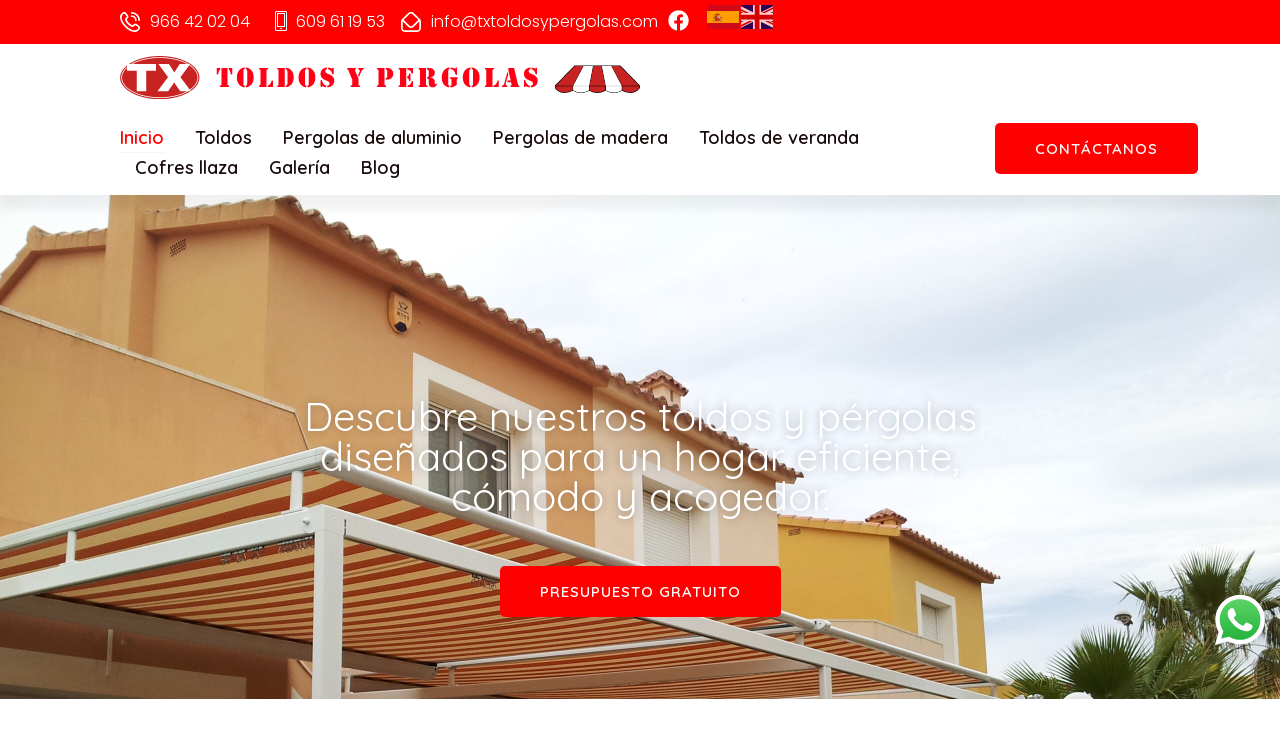

--- FILE ---
content_type: text/html; charset=UTF-8
request_url: https://www.txtoldosypergolas.com/
body_size: 34171
content:
<!doctype html>
<html lang="es" prefix="og: https://ogp.me/ns#">
<head>
	<meta charset="UTF-8">
	<meta name="viewport" content="width=device-width, initial-scale=1">
	<link rel="profile" href="https://gmpg.org/xfn/11">
	
<!-- Optimización para motores de búsqueda de Rank Math -  https://rankmath.com/ -->
<title>Toldos Dénia - TX Toldos y Pergolas</title>
<meta name="description" content="Tx Toldos y Pérgolas en Dénia es una empresa especializada protección solar y acondicionamiento exterior. Toldos manuales o eléctricos."/>
<meta name="robots" content="follow, index, max-snippet:-1, max-video-preview:-1, max-image-preview:large"/>
<link rel="canonical" href="https://www.txtoldosypergolas.com/" />
<meta property="og:locale" content="es_ES" />
<meta property="og:type" content="website" />
<meta property="og:title" content="Toldos Dénia - TX Toldos y Pergolas" />
<meta property="og:description" content="Tx Toldos y Pérgolas en Dénia es una empresa especializada protección solar y acondicionamiento exterior. Toldos manuales o eléctricos." />
<meta property="og:url" content="https://www.txtoldosypergolas.com/" />
<meta property="og:site_name" content="TX Toldos y Pergolas" />
<meta property="og:updated_time" content="2025-01-29T18:24:24+00:00" />
<meta property="article:published_time" content="2023-10-19T19:45:09+00:00" />
<meta property="article:modified_time" content="2025-01-29T18:24:24+00:00" />
<meta name="twitter:card" content="summary_large_image" />
<meta name="twitter:title" content="Toldos Dénia - TX Toldos y Pergolas" />
<meta name="twitter:description" content="Tx Toldos y Pérgolas en Dénia es una empresa especializada protección solar y acondicionamiento exterior. Toldos manuales o eléctricos." />
<meta name="twitter:label1" content="Escrito por" />
<meta name="twitter:data1" content="TXT Toldos y Pérgolas" />
<meta name="twitter:label2" content="Tiempo de lectura" />
<meta name="twitter:data2" content="2 minutos" />
<script type="application/ld+json" class="rank-math-schema">{"@context":"https://schema.org","@graph":[{"@type":"Organization","@id":"https://www.txtoldosypergolas.com/#organization","name":"TX Toldos y Pergolas","url":"https://www.txtoldosypergolas.com","logo":{"@type":"ImageObject","@id":"https://www.txtoldosypergolas.com/#logo","url":"https://www.txtoldosypergolas.com/wp-content/uploads/2024/01/logo.png","contentUrl":"https://www.txtoldosypergolas.com/wp-content/uploads/2024/01/logo.png","caption":"TX Toldos y Pergolas","inLanguage":"es","width":"362","height":"33"}},{"@type":"WebSite","@id":"https://www.txtoldosypergolas.com/#website","url":"https://www.txtoldosypergolas.com","name":"TX Toldos y Pergolas","alternateName":"Toldos Alicante TX Toldos","publisher":{"@id":"https://www.txtoldosypergolas.com/#organization"},"inLanguage":"es","potentialAction":{"@type":"SearchAction","target":"https://www.txtoldosypergolas.com/?s={search_term_string}","query-input":"required name=search_term_string"}},{"@type":"ImageObject","@id":"https://www.txtoldosypergolas.com/wp-content/uploads/2024/01/fotos_189_foto_g.jpg","url":"https://www.txtoldosypergolas.com/wp-content/uploads/2024/01/fotos_189_foto_g.jpg","width":"200","height":"200","inLanguage":"es"},{"@type":"WebPage","@id":"https://www.txtoldosypergolas.com/#webpage","url":"https://www.txtoldosypergolas.com/","name":"Toldos D\u00e9nia - TX Toldos y Pergolas","datePublished":"2023-10-19T19:45:09+00:00","dateModified":"2025-01-29T18:24:24+00:00","about":{"@id":"https://www.txtoldosypergolas.com/#organization"},"isPartOf":{"@id":"https://www.txtoldosypergolas.com/#website"},"primaryImageOfPage":{"@id":"https://www.txtoldosypergolas.com/wp-content/uploads/2024/01/fotos_189_foto_g.jpg"},"inLanguage":"es"},{"@type":"Person","@id":"https://www.txtoldosypergolas.com/author/toldos-root/","name":"TXT Toldos y P\u00e9rgolas","url":"https://www.txtoldosypergolas.com/author/toldos-root/","image":{"@type":"ImageObject","@id":"https://secure.gravatar.com/avatar/86fd2179856a2f7d89cd8d519bc9ce145f03fc5ca8c0c1c4fe362f90b4abb082?s=96&amp;d=mm&amp;r=g","url":"https://secure.gravatar.com/avatar/86fd2179856a2f7d89cd8d519bc9ce145f03fc5ca8c0c1c4fe362f90b4abb082?s=96&amp;d=mm&amp;r=g","caption":"TXT Toldos y P\u00e9rgolas","inLanguage":"es"},"worksFor":{"@id":"https://www.txtoldosypergolas.com/#organization"}},{"@type":"Article","headline":"Toldos D\u00e9nia - TX Toldos y Pergolas","keywords":"toldos Denia","datePublished":"2023-10-19T19:45:09+00:00","dateModified":"2025-01-29T18:24:24+00:00","author":{"@id":"https://www.txtoldosypergolas.com/author/toldos-root/","name":"TXT Toldos y P\u00e9rgolas"},"publisher":{"@id":"https://www.txtoldosypergolas.com/#organization"},"description":"Tx Toldos y P\u00e9rgolas en D\u00e9nia es una empresa especializada protecci\u00f3n solar y acondicionamiento exterior. Toldos manuales o el\u00e9ctricos.","name":"Toldos D\u00e9nia - TX Toldos y Pergolas","@id":"https://www.txtoldosypergolas.com/#richSnippet","isPartOf":{"@id":"https://www.txtoldosypergolas.com/#webpage"},"image":{"@id":"https://www.txtoldosypergolas.com/wp-content/uploads/2024/01/fotos_189_foto_g.jpg"},"inLanguage":"es","mainEntityOfPage":{"@id":"https://www.txtoldosypergolas.com/#webpage"}}]}</script>
<!-- /Plugin Rank Math WordPress SEO -->

<link rel="alternate" type="application/rss+xml" title="TX Toldos y Pérgolas &raquo; Feed" href="https://www.txtoldosypergolas.com/feed/" />
<link rel="alternate" type="application/rss+xml" title="TX Toldos y Pérgolas &raquo; Feed de los comentarios" href="https://www.txtoldosypergolas.com/comments/feed/" />
<link rel="alternate" title="oEmbed (JSON)" type="application/json+oembed" href="https://www.txtoldosypergolas.com/wp-json/oembed/1.0/embed?url=https%3A%2F%2Fwww.txtoldosypergolas.com%2F" />
<link rel="alternate" title="oEmbed (XML)" type="text/xml+oembed" href="https://www.txtoldosypergolas.com/wp-json/oembed/1.0/embed?url=https%3A%2F%2Fwww.txtoldosypergolas.com%2F&#038;format=xml" />
<style id='wp-img-auto-sizes-contain-inline-css'>
img:is([sizes=auto i],[sizes^="auto," i]){contain-intrinsic-size:3000px 1500px}
/*# sourceURL=wp-img-auto-sizes-contain-inline-css */
</style>
<link rel='stylesheet' id='argpd-informbox-css' href='https://www.txtoldosypergolas.com/wp-content/plugins/adapta-rgpd/assets/css/inform-box-simple.css?ver=1.3.9' media='all' />
<link rel='stylesheet' id='argpd-cookies-eu-banner-css' href='https://www.txtoldosypergolas.com/wp-content/plugins/adapta-rgpd/assets/css/cookies-banner-modern-light.css?ver=1.3.9' media='all' />
<link rel='stylesheet' id='ht_ctc_main_css-css' href='https://www.txtoldosypergolas.com/wp-content/plugins/click-to-chat-for-whatsapp/new/inc/assets/css/main.css?ver=4.16' media='all' />
<link rel='stylesheet' id='jkit-elements-main-css' href='https://www.txtoldosypergolas.com/wp-content/plugins/jeg-elementor-kit/assets/css/elements/main.css?ver=2.6.2' media='all' />
<style id='wp-emoji-styles-inline-css'>

	img.wp-smiley, img.emoji {
		display: inline !important;
		border: none !important;
		box-shadow: none !important;
		height: 1em !important;
		width: 1em !important;
		margin: 0 0.07em !important;
		vertical-align: -0.1em !important;
		background: none !important;
		padding: 0 !important;
	}
/*# sourceURL=wp-emoji-styles-inline-css */
</style>
<style id='classic-theme-styles-inline-css'>
/*! This file is auto-generated */
.wp-block-button__link{color:#fff;background-color:#32373c;border-radius:9999px;box-shadow:none;text-decoration:none;padding:calc(.667em + 2px) calc(1.333em + 2px);font-size:1.125em}.wp-block-file__button{background:#32373c;color:#fff;text-decoration:none}
/*# sourceURL=/wp-includes/css/classic-themes.min.css */
</style>
<link rel='stylesheet' id='genericons-css' href='https://www.txtoldosypergolas.com/wp-content/plugins/to-top/public/css/genericons/genericons.css?ver=3.4.1' media='all' />
<link rel='stylesheet' id='to-top-css' href='https://www.txtoldosypergolas.com/wp-content/plugins/to-top/public/css/to-top-public.css?ver=2.5.3' media='all' />
<link rel='stylesheet' id='elementor-frontend-css' href='https://www.txtoldosypergolas.com/wp-content/plugins/elementor/assets/css/frontend-lite.min.css?ver=3.19.2' media='all' />
<link rel='stylesheet' id='swiper-css' href='https://www.txtoldosypergolas.com/wp-content/plugins/elementor/assets/lib/swiper/v8/css/swiper.min.css?ver=8.4.5' media='all' />
<link rel='stylesheet' id='elementor-post-5-css' href='https://www.txtoldosypergolas.com/wp-content/uploads/elementor/css/post-5.css?ver=1708074526' media='all' />
<link rel='stylesheet' id='elementor-pro-css' href='https://www.txtoldosypergolas.com/wp-content/plugins/elementor-pro/assets/css/frontend-lite.min.css?ver=3.19.2' media='all' />
<link rel='stylesheet' id='font-awesome-5-all-css' href='https://www.txtoldosypergolas.com/wp-content/plugins/elementor/assets/lib/font-awesome/css/all.min.css?ver=3.19.2' media='all' />
<link rel='stylesheet' id='font-awesome-4-shim-css' href='https://www.txtoldosypergolas.com/wp-content/plugins/elementor/assets/lib/font-awesome/css/v4-shims.min.css?ver=3.19.2' media='all' />
<link rel='stylesheet' id='elementor-post-7-css' href='https://www.txtoldosypergolas.com/wp-content/uploads/elementor/css/post-7.css?ver=1738175077' media='all' />
<link rel='stylesheet' id='hello-elementor-css' href='https://www.txtoldosypergolas.com/wp-content/themes/hello-elementor/style.min.css?ver=3.0.1' media='all' />
<link rel='stylesheet' id='hello-elementor-theme-style-css' href='https://www.txtoldosypergolas.com/wp-content/themes/hello-elementor/theme.min.css?ver=3.0.1' media='all' />
<link rel='stylesheet' id='hello-elementor-header-footer-css' href='https://www.txtoldosypergolas.com/wp-content/themes/hello-elementor/header-footer.min.css?ver=3.0.1' media='all' />
<link rel='stylesheet' id='elementor-post-223-css' href='https://www.txtoldosypergolas.com/wp-content/uploads/elementor/css/post-223.css?ver=1708074526' media='all' />
<link rel='stylesheet' id='elementor-post-496-css' href='https://www.txtoldosypergolas.com/wp-content/uploads/elementor/css/post-496.css?ver=1708074527' media='all' />
<link rel='stylesheet' id='hello-elementor-child-style-css' href='https://www.txtoldosypergolas.com/wp-content/themes/hello-theme-child/style.css?ver=2.0.0' media='all' />
<link rel='stylesheet' id='google-fonts-1-css' href='https://fonts.googleapis.com/css?family=Roboto%3A100%2C100italic%2C200%2C200italic%2C300%2C300italic%2C400%2C400italic%2C500%2C500italic%2C600%2C600italic%2C700%2C700italic%2C800%2C800italic%2C900%2C900italic%7CRoboto+Slab%3A100%2C100italic%2C200%2C200italic%2C300%2C300italic%2C400%2C400italic%2C500%2C500italic%2C600%2C600italic%2C700%2C700italic%2C800%2C800italic%2C900%2C900italic%7CQuicksand%3A100%2C100italic%2C200%2C200italic%2C300%2C300italic%2C400%2C400italic%2C500%2C500italic%2C600%2C600italic%2C700%2C700italic%2C800%2C800italic%2C900%2C900italic%7CPoppins%3A100%2C100italic%2C200%2C200italic%2C300%2C300italic%2C400%2C400italic%2C500%2C500italic%2C600%2C600italic%2C700%2C700italic%2C800%2C800italic%2C900%2C900italic&#038;display=swap&#038;ver=6.9' media='all' />
<link rel='stylesheet' id='elementor-icons-jkiticon-css' href='https://www.txtoldosypergolas.com/wp-content/plugins/jeg-elementor-kit/assets/fonts/jkiticon/jkiticon.css?ver=2.6.2' media='all' />
<link rel="preconnect" href="https://fonts.gstatic.com/" crossorigin><script src="https://www.txtoldosypergolas.com/wp-includes/js/jquery/jquery.min.js?ver=3.7.1" id="jquery-core-js"></script>
<script src="https://www.txtoldosypergolas.com/wp-includes/js/jquery/jquery-migrate.min.js?ver=3.4.1" id="jquery-migrate-js"></script>
<script src="https://www.txtoldosypergolas.com/wp-content/plugins/adapta-rgpd/assets/js/cookies-eu-banner.js?ver=1.3.9" id="argpd-cookies-eu-banner-js"></script>
<script id="to-top-js-extra">
var to_top_options = {"scroll_offset":"100","icon_opacity":"100","style":"genericon-icon","icon_type":"dashicons-arrow-up-alt","icon_color":"#ffffff","icon_bg_color":"#fe0000","icon_size":"32","border_radius":"12","image":"https://www.txtoldosypergolas.com/wp-content/plugins/to-top/admin/images/default.png","image_width":"65","image_alt":"","location":"bottom-right","margin_x":"20","margin_y":"20","show_on_admin":"0","enable_autohide":"0","autohide_time":"2","enable_hide_small_device":"0","small_device_max_width":"640","reset":"0"};
//# sourceURL=to-top-js-extra
</script>
<script async src="https://www.txtoldosypergolas.com/wp-content/plugins/to-top/public/js/to-top-public.js?ver=2.5.3" id="to-top-js"></script>
<script src="https://www.txtoldosypergolas.com/wp-content/plugins/elementor/assets/lib/font-awesome/js/v4-shims.min.js?ver=3.19.2" id="font-awesome-4-shim-js"></script>
<script id="f12-cf7-captcha-elementor-js-extra">
var f12_cf7_captcha_elementor = {"ajaxurl":"https://www.txtoldosypergolas.com/wp-admin/admin-ajax.php"};
//# sourceURL=f12-cf7-captcha-elementor-js-extra
</script>
<script src="https://www.txtoldosypergolas.com/wp-content/plugins/captcha-for-contact-form-7/compatibility/elementor/assets/f12-cf7-captcha-elementor.js?ver=eabb13fbd10b6569453536e9d0e251e2" id="f12-cf7-captcha-elementor-js"></script>
<link rel="https://api.w.org/" href="https://www.txtoldosypergolas.com/wp-json/" /><link rel="alternate" title="JSON" type="application/json" href="https://www.txtoldosypergolas.com/wp-json/wp/v2/pages/7" /><link rel="EditURI" type="application/rsd+xml" title="RSD" href="https://www.txtoldosypergolas.com/xmlrpc.php?rsd" />
<meta name="generator" content="Elementor 3.19.2; features: e_optimized_assets_loading, e_optimized_css_loading, e_font_icon_svg, additional_custom_breakpoints, block_editor_assets_optimize, e_image_loading_optimization; settings: css_print_method-external, google_font-enabled, font_display-swap">
<!-- Google tag (gtag.js) -->


<meta name="google-site-verification" content="rp4yaf8ujGSTPTc9fNiDIiQiSjnTo5PXAI8EunQsTjs" />
<meta name="msvalidate.01" content="56DA9DE820CF357CE7A27B99796F72DD" />
<style>
#cookies-eu-banner{z-index:99999999999999!important;background-color:#cc3333;padding:6px;font-size:.8em;text-align:center;min-height:4rem;position:fixed;bottom:0;width:100%;color:#fff;transition:bottom .3s cubic-bezier(.17,.04,.03,.94)}#cookies-eu-accept,#cookies-eu-reject{padding:0 6px!important;margin:0}#cookies-eu-more{color: #DEDE;}#cookies-eu-accept{background-color:#fff;color:#000;border-color:#277d04}</style>
<link rel="icon" href="https://www.txtoldosypergolas.com/wp-content/uploads/2023/10/FAVICON1-150x150.png" sizes="32x32" />
<link rel="icon" href="https://www.txtoldosypergolas.com/wp-content/uploads/2023/10/FAVICON1-300x300.png" sizes="192x192" />
<link rel="apple-touch-icon" href="https://www.txtoldosypergolas.com/wp-content/uploads/2023/10/FAVICON1-300x300.png" />
<meta name="msapplication-TileImage" content="https://www.txtoldosypergolas.com/wp-content/uploads/2023/10/FAVICON1-300x300.png" />
		<style id="wp-custom-css">
			html, body {
 width: 100% !important;
 overflow-x: hidden !important 
}

.page-header {
	display: none;
}

[type=button]:focus, [type=submit]:focus, button:focus {
    outline: 0px auto -webkit-focus-ring-color;
}

:focus-visible {
    outline: -webkit-focus-ring-color auto 0px;
}

* {
    -webkit-tap-highlight-color: rgba(0, 0, 0, 0);
}

/*Ultimo parrafo sin margen*/

p:last-child {
    margin-bottom: 0px !important;
}

/*Viñeta parrafo con margen*/

.elementor-widget-text-editor ul  {
	margin-bottom: 20px !important;
}

.elementor-widget-text-editor ol  {
	margin-bottom: 20px !important;
}

::-webkit-scrollbar {
    width: 10px;
}

::-webkit-scrollbar-track {
    background: #f1f1f1;
    border-radius: 0px;
}

::-webkit-scrollbar-thumb {         
    background: #c1c1c1;
    border-radius: 0px;
}

a {
	text-decoration: none !important;
}		</style>
		<!-- To Top Custom CSS --><style type='text/css'>#to_top_scrollup {background-color: #fe0000;-webkit-border-radius: 12%; -moz-border-radius: 12%; border-radius: 12%;opacity: 1;}</style><style id='wp-block-paragraph-inline-css'>
.is-small-text{font-size:.875em}.is-regular-text{font-size:1em}.is-large-text{font-size:2.25em}.is-larger-text{font-size:3em}.has-drop-cap:not(:focus):first-letter{float:left;font-size:8.4em;font-style:normal;font-weight:100;line-height:.68;margin:.05em .1em 0 0;text-transform:uppercase}body.rtl .has-drop-cap:not(:focus):first-letter{float:none;margin-left:.1em}p.has-drop-cap.has-background{overflow:hidden}:root :where(p.has-background){padding:1.25em 2.375em}:where(p.has-text-color:not(.has-link-color)) a{color:inherit}p.has-text-align-left[style*="writing-mode:vertical-lr"],p.has-text-align-right[style*="writing-mode:vertical-rl"]{rotate:180deg}
/*# sourceURL=https://www.txtoldosypergolas.com/wp-includes/blocks/paragraph/style.min.css */
</style>
<style id='global-styles-inline-css'>
:root{--wp--preset--aspect-ratio--square: 1;--wp--preset--aspect-ratio--4-3: 4/3;--wp--preset--aspect-ratio--3-4: 3/4;--wp--preset--aspect-ratio--3-2: 3/2;--wp--preset--aspect-ratio--2-3: 2/3;--wp--preset--aspect-ratio--16-9: 16/9;--wp--preset--aspect-ratio--9-16: 9/16;--wp--preset--color--black: #000000;--wp--preset--color--cyan-bluish-gray: #abb8c3;--wp--preset--color--white: #ffffff;--wp--preset--color--pale-pink: #f78da7;--wp--preset--color--vivid-red: #cf2e2e;--wp--preset--color--luminous-vivid-orange: #ff6900;--wp--preset--color--luminous-vivid-amber: #fcb900;--wp--preset--color--light-green-cyan: #7bdcb5;--wp--preset--color--vivid-green-cyan: #00d084;--wp--preset--color--pale-cyan-blue: #8ed1fc;--wp--preset--color--vivid-cyan-blue: #0693e3;--wp--preset--color--vivid-purple: #9b51e0;--wp--preset--gradient--vivid-cyan-blue-to-vivid-purple: linear-gradient(135deg,rgb(6,147,227) 0%,rgb(155,81,224) 100%);--wp--preset--gradient--light-green-cyan-to-vivid-green-cyan: linear-gradient(135deg,rgb(122,220,180) 0%,rgb(0,208,130) 100%);--wp--preset--gradient--luminous-vivid-amber-to-luminous-vivid-orange: linear-gradient(135deg,rgb(252,185,0) 0%,rgb(255,105,0) 100%);--wp--preset--gradient--luminous-vivid-orange-to-vivid-red: linear-gradient(135deg,rgb(255,105,0) 0%,rgb(207,46,46) 100%);--wp--preset--gradient--very-light-gray-to-cyan-bluish-gray: linear-gradient(135deg,rgb(238,238,238) 0%,rgb(169,184,195) 100%);--wp--preset--gradient--cool-to-warm-spectrum: linear-gradient(135deg,rgb(74,234,220) 0%,rgb(151,120,209) 20%,rgb(207,42,186) 40%,rgb(238,44,130) 60%,rgb(251,105,98) 80%,rgb(254,248,76) 100%);--wp--preset--gradient--blush-light-purple: linear-gradient(135deg,rgb(255,206,236) 0%,rgb(152,150,240) 100%);--wp--preset--gradient--blush-bordeaux: linear-gradient(135deg,rgb(254,205,165) 0%,rgb(254,45,45) 50%,rgb(107,0,62) 100%);--wp--preset--gradient--luminous-dusk: linear-gradient(135deg,rgb(255,203,112) 0%,rgb(199,81,192) 50%,rgb(65,88,208) 100%);--wp--preset--gradient--pale-ocean: linear-gradient(135deg,rgb(255,245,203) 0%,rgb(182,227,212) 50%,rgb(51,167,181) 100%);--wp--preset--gradient--electric-grass: linear-gradient(135deg,rgb(202,248,128) 0%,rgb(113,206,126) 100%);--wp--preset--gradient--midnight: linear-gradient(135deg,rgb(2,3,129) 0%,rgb(40,116,252) 100%);--wp--preset--font-size--small: 13px;--wp--preset--font-size--medium: 20px;--wp--preset--font-size--large: 36px;--wp--preset--font-size--x-large: 42px;--wp--preset--spacing--20: 0.44rem;--wp--preset--spacing--30: 0.67rem;--wp--preset--spacing--40: 1rem;--wp--preset--spacing--50: 1.5rem;--wp--preset--spacing--60: 2.25rem;--wp--preset--spacing--70: 3.38rem;--wp--preset--spacing--80: 5.06rem;--wp--preset--shadow--natural: 6px 6px 9px rgba(0, 0, 0, 0.2);--wp--preset--shadow--deep: 12px 12px 50px rgba(0, 0, 0, 0.4);--wp--preset--shadow--sharp: 6px 6px 0px rgba(0, 0, 0, 0.2);--wp--preset--shadow--outlined: 6px 6px 0px -3px rgb(255, 255, 255), 6px 6px rgb(0, 0, 0);--wp--preset--shadow--crisp: 6px 6px 0px rgb(0, 0, 0);}:where(.is-layout-flex){gap: 0.5em;}:where(.is-layout-grid){gap: 0.5em;}body .is-layout-flex{display: flex;}.is-layout-flex{flex-wrap: wrap;align-items: center;}.is-layout-flex > :is(*, div){margin: 0;}body .is-layout-grid{display: grid;}.is-layout-grid > :is(*, div){margin: 0;}:where(.wp-block-columns.is-layout-flex){gap: 2em;}:where(.wp-block-columns.is-layout-grid){gap: 2em;}:where(.wp-block-post-template.is-layout-flex){gap: 1.25em;}:where(.wp-block-post-template.is-layout-grid){gap: 1.25em;}.has-black-color{color: var(--wp--preset--color--black) !important;}.has-cyan-bluish-gray-color{color: var(--wp--preset--color--cyan-bluish-gray) !important;}.has-white-color{color: var(--wp--preset--color--white) !important;}.has-pale-pink-color{color: var(--wp--preset--color--pale-pink) !important;}.has-vivid-red-color{color: var(--wp--preset--color--vivid-red) !important;}.has-luminous-vivid-orange-color{color: var(--wp--preset--color--luminous-vivid-orange) !important;}.has-luminous-vivid-amber-color{color: var(--wp--preset--color--luminous-vivid-amber) !important;}.has-light-green-cyan-color{color: var(--wp--preset--color--light-green-cyan) !important;}.has-vivid-green-cyan-color{color: var(--wp--preset--color--vivid-green-cyan) !important;}.has-pale-cyan-blue-color{color: var(--wp--preset--color--pale-cyan-blue) !important;}.has-vivid-cyan-blue-color{color: var(--wp--preset--color--vivid-cyan-blue) !important;}.has-vivid-purple-color{color: var(--wp--preset--color--vivid-purple) !important;}.has-black-background-color{background-color: var(--wp--preset--color--black) !important;}.has-cyan-bluish-gray-background-color{background-color: var(--wp--preset--color--cyan-bluish-gray) !important;}.has-white-background-color{background-color: var(--wp--preset--color--white) !important;}.has-pale-pink-background-color{background-color: var(--wp--preset--color--pale-pink) !important;}.has-vivid-red-background-color{background-color: var(--wp--preset--color--vivid-red) !important;}.has-luminous-vivid-orange-background-color{background-color: var(--wp--preset--color--luminous-vivid-orange) !important;}.has-luminous-vivid-amber-background-color{background-color: var(--wp--preset--color--luminous-vivid-amber) !important;}.has-light-green-cyan-background-color{background-color: var(--wp--preset--color--light-green-cyan) !important;}.has-vivid-green-cyan-background-color{background-color: var(--wp--preset--color--vivid-green-cyan) !important;}.has-pale-cyan-blue-background-color{background-color: var(--wp--preset--color--pale-cyan-blue) !important;}.has-vivid-cyan-blue-background-color{background-color: var(--wp--preset--color--vivid-cyan-blue) !important;}.has-vivid-purple-background-color{background-color: var(--wp--preset--color--vivid-purple) !important;}.has-black-border-color{border-color: var(--wp--preset--color--black) !important;}.has-cyan-bluish-gray-border-color{border-color: var(--wp--preset--color--cyan-bluish-gray) !important;}.has-white-border-color{border-color: var(--wp--preset--color--white) !important;}.has-pale-pink-border-color{border-color: var(--wp--preset--color--pale-pink) !important;}.has-vivid-red-border-color{border-color: var(--wp--preset--color--vivid-red) !important;}.has-luminous-vivid-orange-border-color{border-color: var(--wp--preset--color--luminous-vivid-orange) !important;}.has-luminous-vivid-amber-border-color{border-color: var(--wp--preset--color--luminous-vivid-amber) !important;}.has-light-green-cyan-border-color{border-color: var(--wp--preset--color--light-green-cyan) !important;}.has-vivid-green-cyan-border-color{border-color: var(--wp--preset--color--vivid-green-cyan) !important;}.has-pale-cyan-blue-border-color{border-color: var(--wp--preset--color--pale-cyan-blue) !important;}.has-vivid-cyan-blue-border-color{border-color: var(--wp--preset--color--vivid-cyan-blue) !important;}.has-vivid-purple-border-color{border-color: var(--wp--preset--color--vivid-purple) !important;}.has-vivid-cyan-blue-to-vivid-purple-gradient-background{background: var(--wp--preset--gradient--vivid-cyan-blue-to-vivid-purple) !important;}.has-light-green-cyan-to-vivid-green-cyan-gradient-background{background: var(--wp--preset--gradient--light-green-cyan-to-vivid-green-cyan) !important;}.has-luminous-vivid-amber-to-luminous-vivid-orange-gradient-background{background: var(--wp--preset--gradient--luminous-vivid-amber-to-luminous-vivid-orange) !important;}.has-luminous-vivid-orange-to-vivid-red-gradient-background{background: var(--wp--preset--gradient--luminous-vivid-orange-to-vivid-red) !important;}.has-very-light-gray-to-cyan-bluish-gray-gradient-background{background: var(--wp--preset--gradient--very-light-gray-to-cyan-bluish-gray) !important;}.has-cool-to-warm-spectrum-gradient-background{background: var(--wp--preset--gradient--cool-to-warm-spectrum) !important;}.has-blush-light-purple-gradient-background{background: var(--wp--preset--gradient--blush-light-purple) !important;}.has-blush-bordeaux-gradient-background{background: var(--wp--preset--gradient--blush-bordeaux) !important;}.has-luminous-dusk-gradient-background{background: var(--wp--preset--gradient--luminous-dusk) !important;}.has-pale-ocean-gradient-background{background: var(--wp--preset--gradient--pale-ocean) !important;}.has-electric-grass-gradient-background{background: var(--wp--preset--gradient--electric-grass) !important;}.has-midnight-gradient-background{background: var(--wp--preset--gradient--midnight) !important;}.has-small-font-size{font-size: var(--wp--preset--font-size--small) !important;}.has-medium-font-size{font-size: var(--wp--preset--font-size--medium) !important;}.has-large-font-size{font-size: var(--wp--preset--font-size--large) !important;}.has-x-large-font-size{font-size: var(--wp--preset--font-size--x-large) !important;}
/*# sourceURL=global-styles-inline-css */
</style>
<link rel='stylesheet' id='jeg-dynamic-style-css' href='https://www.txtoldosypergolas.com/wp-content/plugins/jeg-elementor-kit/lib/jeg-framework/assets/css/jeg-dynamic-styles.css?ver=1.3.0' media='all' />
<link rel='stylesheet' id='elementor-gallery-css' href='https://www.txtoldosypergolas.com/wp-content/plugins/elementor/assets/lib/e-gallery/css/e-gallery.min.css?ver=1.2.0' media='all' />
<link rel='stylesheet' id='tiny-slider-css' href='https://www.txtoldosypergolas.com/wp-content/plugins/jeg-elementor-kit/assets/js/tiny-slider/tiny-slider.css?ver=2.9.3' media='all' />
</head>
<body data-rsssl=1 class="home wp-singular page-template-default page page-id-7 wp-custom-logo wp-theme-hello-elementor wp-child-theme-hello-theme-child jkit-color-scheme elementor-default elementor-kit-5 elementor-page elementor-page-7">


<a class="skip-link screen-reader-text" href="#content">Ir al contenido</a>

		<header data-elementor-type="header" data-elementor-id="223" class="elementor elementor-223 elementor-location-header" data-elementor-post-type="elementor_library">
			<div class="elementor-element elementor-element-35e12b7f e-con-full e-flex e-con e-parent" data-id="35e12b7f" data-element_type="container" data-settings="{&quot;background_background&quot;:&quot;classic&quot;,&quot;content_width&quot;:&quot;full&quot;,&quot;container_type&quot;:&quot;flex&quot;}" data-core-v316-plus="true">
				<div class="elementor-element elementor-element-51ccb27 elementor-align-right elementor-mobile-align-center elementor-icon-list--layout-inline elementor-list-item-link-full_width elementor-widget elementor-widget-icon-list" data-id="51ccb27" data-element_type="widget" data-widget_type="icon-list.default">
				<div class="elementor-widget-container">
			<link rel="stylesheet" href="https://www.txtoldosypergolas.com/wp-content/plugins/elementor/assets/css/widget-icon-list.min.css">		<ul class="elementor-icon-list-items elementor-inline-items">
							<li class="elementor-icon-list-item elementor-inline-item">
											<a href="tel:+34966420204">

												<span class="elementor-icon-list-icon">
							<svg xmlns="http://www.w3.org/2000/svg" id="Layer_1" data-name="Layer 1" viewBox="0 0 24 24" width="512" height="512"><path d="M13,1a1,1,0,0,1,1-1A10.011,10.011,0,0,1,24,10a1,1,0,0,1-2,0,8.009,8.009,0,0,0-8-8A1,1,0,0,1,13,1Zm1,5a4,4,0,0,1,4,4,1,1,0,0,0,2,0,6.006,6.006,0,0,0-6-6,1,1,0,0,0,0,2Zm9.093,10.739a3.1,3.1,0,0,1,0,4.378l-.91,1.049c-8.19,7.841-28.12-12.084-20.4-20.3l1.15-1A3.081,3.081,0,0,1,7.26.906c.031.031,1.884,2.438,1.884,2.438a3.1,3.1,0,0,1-.007,4.282L7.979,9.082a12.781,12.781,0,0,0,6.931,6.945l1.465-1.165a3.1,3.1,0,0,1,4.281-.006S23.062,16.708,23.093,16.739Zm-1.376,1.454s-2.393-1.841-2.424-1.872a1.1,1.1,0,0,0-1.549,0c-.027.028-2.044,1.635-2.044,1.635a1,1,0,0,1-.979.152A15.009,15.009,0,0,1,5.9,9.3a1,1,0,0,1,.145-1S7.652,6.282,7.679,6.256a1.1,1.1,0,0,0,0-1.549c-.031-.03-1.872-2.425-1.872-2.425a1.1,1.1,0,0,0-1.51.039l-1.15,1C-2.495,10.105,14.776,26.418,20.721,20.8l.911-1.05A1.121,1.121,0,0,0,21.717,18.193Z"></path></svg>						</span>
										<span class="elementor-icon-list-text">966 42 02 04</span>
											</a>
									</li>
								<li class="elementor-icon-list-item elementor-inline-item">
											<a href="tel:+34609611953">

												<span class="elementor-icon-list-icon">
							<i aria-hidden="true" class="jki jki-smartphone-light"></i>						</span>
										<span class="elementor-icon-list-text">609 61 19 53</span>
											</a>
									</li>
								<li class="elementor-icon-list-item elementor-inline-item">
											<a href="mailto:info@txtoldosypergolas.com">

												<span class="elementor-icon-list-icon">
							<svg xmlns="http://www.w3.org/2000/svg" id="Layer_1" data-name="Layer 1" viewBox="0 0 24 24" width="512" height="512"><path d="M22.459,8.1,15.535,1.464A5.026,5.026,0,0,0,8.48,1.449L1.54,8.1A5.028,5.028,0,0,0,0,11.708V19a5.006,5.006,0,0,0,5,5H19a5.006,5.006,0,0,0,5-5V11.708A5.025,5.025,0,0,0,22.459,8.1ZM9.879,2.878a3.013,3.013,0,0,1,4.258.016l6.747,6.464-6.763,6.764a3.074,3.074,0,0,1-4.242,0L3.115,9.358ZM22,19a3,3,0,0,1-3,3H5a3,3,0,0,1-3-3V11.708a3.014,3.014,0,0,1,.059-.578l6.406,6.406a5.024,5.024,0,0,0,7.07,0l6.406-6.406a3.014,3.014,0,0,1,.059.578Z"></path></svg>						</span>
										<span class="elementor-icon-list-text">info@txtoldosypergolas.com</span>
											</a>
									</li>
						</ul>
				</div>
				</div>
				<div class="elementor-element elementor-element-c84e867 elementor-hidden-mobile elementor-shape-rounded elementor-grid-0 e-grid-align-center elementor-widget elementor-widget-social-icons" data-id="c84e867" data-element_type="widget" data-widget_type="social-icons.default">
				<div class="elementor-widget-container">
			<style>/*! elementor - v3.19.0 - 07-02-2024 */
.elementor-widget-social-icons.elementor-grid-0 .elementor-widget-container,.elementor-widget-social-icons.elementor-grid-mobile-0 .elementor-widget-container,.elementor-widget-social-icons.elementor-grid-tablet-0 .elementor-widget-container{line-height:1;font-size:0}.elementor-widget-social-icons:not(.elementor-grid-0):not(.elementor-grid-tablet-0):not(.elementor-grid-mobile-0) .elementor-grid{display:inline-grid}.elementor-widget-social-icons .elementor-grid{grid-column-gap:var(--grid-column-gap,5px);grid-row-gap:var(--grid-row-gap,5px);grid-template-columns:var(--grid-template-columns);justify-content:var(--justify-content,center);justify-items:var(--justify-content,center)}.elementor-icon.elementor-social-icon{font-size:var(--icon-size,25px);line-height:var(--icon-size,25px);width:calc(var(--icon-size, 25px) + 2 * var(--icon-padding, .5em));height:calc(var(--icon-size, 25px) + 2 * var(--icon-padding, .5em))}.elementor-social-icon{--e-social-icon-icon-color:#fff;display:inline-flex;background-color:#69727d;align-items:center;justify-content:center;text-align:center;cursor:pointer}.elementor-social-icon i{color:var(--e-social-icon-icon-color)}.elementor-social-icon svg{fill:var(--e-social-icon-icon-color)}.elementor-social-icon:last-child{margin:0}.elementor-social-icon:hover{opacity:.9;color:#fff}.elementor-social-icon-android{background-color:#a4c639}.elementor-social-icon-apple{background-color:#999}.elementor-social-icon-behance{background-color:#1769ff}.elementor-social-icon-bitbucket{background-color:#205081}.elementor-social-icon-codepen{background-color:#000}.elementor-social-icon-delicious{background-color:#39f}.elementor-social-icon-deviantart{background-color:#05cc47}.elementor-social-icon-digg{background-color:#005be2}.elementor-social-icon-dribbble{background-color:#ea4c89}.elementor-social-icon-elementor{background-color:#d30c5c}.elementor-social-icon-envelope{background-color:#ea4335}.elementor-social-icon-facebook,.elementor-social-icon-facebook-f{background-color:#3b5998}.elementor-social-icon-flickr{background-color:#0063dc}.elementor-social-icon-foursquare{background-color:#2d5be3}.elementor-social-icon-free-code-camp,.elementor-social-icon-freecodecamp{background-color:#006400}.elementor-social-icon-github{background-color:#333}.elementor-social-icon-gitlab{background-color:#e24329}.elementor-social-icon-globe{background-color:#69727d}.elementor-social-icon-google-plus,.elementor-social-icon-google-plus-g{background-color:#dd4b39}.elementor-social-icon-houzz{background-color:#7ac142}.elementor-social-icon-instagram{background-color:#262626}.elementor-social-icon-jsfiddle{background-color:#487aa2}.elementor-social-icon-link{background-color:#818a91}.elementor-social-icon-linkedin,.elementor-social-icon-linkedin-in{background-color:#0077b5}.elementor-social-icon-medium{background-color:#00ab6b}.elementor-social-icon-meetup{background-color:#ec1c40}.elementor-social-icon-mixcloud{background-color:#273a4b}.elementor-social-icon-odnoklassniki{background-color:#f4731c}.elementor-social-icon-pinterest{background-color:#bd081c}.elementor-social-icon-product-hunt{background-color:#da552f}.elementor-social-icon-reddit{background-color:#ff4500}.elementor-social-icon-rss{background-color:#f26522}.elementor-social-icon-shopping-cart{background-color:#4caf50}.elementor-social-icon-skype{background-color:#00aff0}.elementor-social-icon-slideshare{background-color:#0077b5}.elementor-social-icon-snapchat{background-color:#fffc00}.elementor-social-icon-soundcloud{background-color:#f80}.elementor-social-icon-spotify{background-color:#2ebd59}.elementor-social-icon-stack-overflow{background-color:#fe7a15}.elementor-social-icon-steam{background-color:#00adee}.elementor-social-icon-stumbleupon{background-color:#eb4924}.elementor-social-icon-telegram{background-color:#2ca5e0}.elementor-social-icon-thumb-tack{background-color:#1aa1d8}.elementor-social-icon-tripadvisor{background-color:#589442}.elementor-social-icon-tumblr{background-color:#35465c}.elementor-social-icon-twitch{background-color:#6441a5}.elementor-social-icon-twitter{background-color:#1da1f2}.elementor-social-icon-viber{background-color:#665cac}.elementor-social-icon-vimeo{background-color:#1ab7ea}.elementor-social-icon-vk{background-color:#45668e}.elementor-social-icon-weibo{background-color:#dd2430}.elementor-social-icon-weixin{background-color:#31a918}.elementor-social-icon-whatsapp{background-color:#25d366}.elementor-social-icon-wordpress{background-color:#21759b}.elementor-social-icon-xing{background-color:#026466}.elementor-social-icon-yelp{background-color:#af0606}.elementor-social-icon-youtube{background-color:#cd201f}.elementor-social-icon-500px{background-color:#0099e5}.elementor-shape-rounded .elementor-icon.elementor-social-icon{border-radius:10%}.elementor-shape-circle .elementor-icon.elementor-social-icon{border-radius:50%}</style>		<div class="elementor-social-icons-wrapper elementor-grid">
							<span class="elementor-grid-item">
					<a class="elementor-icon elementor-social-icon elementor-social-icon-facebook elementor-repeater-item-ae47fa1" href="https://www.facebook.com/p/Tx-Toldos-y-P%C3%A9rgolas-100064026488510/?paipv=0&#038;eav=AfYdY1uNjFHifbJSLRJu_OpxtiRkV65wLHp3Bf_1vcOq7WrBKeo36ENdgyGklbSz-A8&#038;_rdr" target="_blank">
						<span class="elementor-screen-only">Facebook</span>
						<svg class="e-font-icon-svg e-fab-facebook" viewBox="0 0 512 512" xmlns="http://www.w3.org/2000/svg"><path d="M504 256C504 119 393 8 256 8S8 119 8 256c0 123.78 90.69 226.38 209.25 245V327.69h-63V256h63v-54.64c0-62.15 37-96.48 93.67-96.48 27.14 0 55.52 4.84 55.52 4.84v61h-31.28c-30.8 0-40.41 19.12-40.41 38.73V256h68.78l-11 71.69h-57.78V501C413.31 482.38 504 379.78 504 256z"></path></svg>					</a>
				</span>
					</div>
				</div>
				</div>
				<div class="elementor-element elementor-element-f9b3428 elementor-widget elementor-widget-shortcode" data-id="f9b3428" data-element_type="widget" data-widget_type="shortcode.default">
				<div class="elementor-widget-container">
					<div class="elementor-shortcode"><div class="gtranslate_wrapper" id="gt-wrapper-36179725"></div></div>
				</div>
				</div>
				</div>
		<div class="elementor-element elementor-element-a2f1439 e-con-full e-flex e-con e-parent" data-id="a2f1439" data-element_type="container" data-settings="{&quot;content_width&quot;:&quot;full&quot;,&quot;background_background&quot;:&quot;classic&quot;,&quot;container_type&quot;:&quot;flex&quot;}" data-core-v316-plus="true">
		<div class="elementor-element elementor-element-cec2862 e-con-full e-flex e-con e-child" data-id="cec2862" data-element_type="container" data-settings="{&quot;content_width&quot;:&quot;full&quot;,&quot;container_type&quot;:&quot;flex&quot;}">
				<div class="elementor-element elementor-element-05cf763 elementor-widget elementor-widget-theme-site-logo elementor-widget-image" data-id="05cf763" data-element_type="widget" data-widget_type="theme-site-logo.default">
				<div class="elementor-widget-container">
			<style>/*! elementor - v3.19.0 - 07-02-2024 */
.elementor-widget-image{text-align:center}.elementor-widget-image a{display:inline-block}.elementor-widget-image a img[src$=".svg"]{width:48px}.elementor-widget-image img{vertical-align:middle;display:inline-block}</style>						<a href="https://www.txtoldosypergolas.com">
			<img fetchpriority="high" width="1699" height="139" src="https://www.txtoldosypergolas.com/wp-content/uploads/2023/10/toldos-denia-alicante.svg" class="attachment-full size-full wp-image-1410" alt="Toldos Denia y Alicante" decoding="async" />				</a>
									</div>
				</div>
				</div>
		<div class="elementor-element elementor-element-f11ec74 e-con-full e-flex e-con e-child" data-id="f11ec74" data-element_type="container" data-settings="{&quot;content_width&quot;:&quot;full&quot;,&quot;container_type&quot;:&quot;flex&quot;}">
				<div class="elementor-element elementor-element-7add711 elementor-nav-menu--dropdown-none elementor-nav-menu__align-start elementor-hidden-tablet elementor-hidden-mobile elementor-widget elementor-widget-nav-menu" data-id="7add711" data-element_type="widget" data-settings="{&quot;layout&quot;:&quot;horizontal&quot;,&quot;submenu_icon&quot;:{&quot;value&quot;:&quot;&lt;svg class=\&quot;e-font-icon-svg e-fas-caret-down\&quot; viewBox=\&quot;0 0 320 512\&quot; xmlns=\&quot;http:\/\/www.w3.org\/2000\/svg\&quot;&gt;&lt;path d=\&quot;M31.3 192h257.3c17.8 0 26.7 21.5 14.1 34.1L174.1 354.8c-7.8 7.8-20.5 7.8-28.3 0L17.2 226.1C4.6 213.5 13.5 192 31.3 192z\&quot;&gt;&lt;\/path&gt;&lt;\/svg&gt;&quot;,&quot;library&quot;:&quot;fa-solid&quot;}}" data-widget_type="nav-menu.default">
				<div class="elementor-widget-container">
			<link rel="stylesheet" href="https://www.txtoldosypergolas.com/wp-content/plugins/elementor-pro/assets/css/widget-nav-menu.min.css">			<nav class="elementor-nav-menu--main elementor-nav-menu__container elementor-nav-menu--layout-horizontal e--pointer-underline e--animation-fade">
				<ul id="menu-1-7add711" class="elementor-nav-menu"><li class="menu-item menu-item-type-post_type menu-item-object-page menu-item-home current-menu-item page_item page-item-7 current_page_item menu-item-219"><a href="https://www.txtoldosypergolas.com/" aria-current="page" class="elementor-item elementor-item-active">Inicio</a></li>
<li class="menu-item menu-item-type-post_type menu-item-object-page menu-item-494"><a href="https://www.txtoldosypergolas.com/toldos-cofre/" class="elementor-item">Toldos</a></li>
<li class="menu-item menu-item-type-post_type menu-item-object-page menu-item-1235"><a href="https://www.txtoldosypergolas.com/pergolas-de-aluminio-denia/" class="elementor-item">Pergolas de aluminio</a></li>
<li class="menu-item menu-item-type-post_type menu-item-object-page menu-item-1234"><a href="https://www.txtoldosypergolas.com/pergolas-de-madera-denia/" class="elementor-item">Pergolas de madera</a></li>
<li class="menu-item menu-item-type-post_type menu-item-object-page menu-item-1233"><a href="https://www.txtoldosypergolas.com/toldos-de-veranda/" class="elementor-item">Toldos de veranda</a></li>
<li class="menu-item menu-item-type-post_type menu-item-object-page menu-item-1232"><a href="https://www.txtoldosypergolas.com/cofres-llaza/" class="elementor-item">Cofres llaza</a></li>
<li class="menu-item menu-item-type-post_type menu-item-object-page menu-item-1236"><a href="https://www.txtoldosypergolas.com/galeria/" class="elementor-item">Galería</a></li>
<li class="menu-item menu-item-type-post_type menu-item-object-page menu-item-317"><a href="https://www.txtoldosypergolas.com/blog/" class="elementor-item">Blog</a></li>
</ul>			</nav>
						<nav class="elementor-nav-menu--dropdown elementor-nav-menu__container" aria-hidden="true">
				<ul id="menu-2-7add711" class="elementor-nav-menu"><li class="menu-item menu-item-type-post_type menu-item-object-page menu-item-home current-menu-item page_item page-item-7 current_page_item menu-item-219"><a href="https://www.txtoldosypergolas.com/" aria-current="page" class="elementor-item elementor-item-active" tabindex="-1">Inicio</a></li>
<li class="menu-item menu-item-type-post_type menu-item-object-page menu-item-494"><a href="https://www.txtoldosypergolas.com/toldos-cofre/" class="elementor-item" tabindex="-1">Toldos</a></li>
<li class="menu-item menu-item-type-post_type menu-item-object-page menu-item-1235"><a href="https://www.txtoldosypergolas.com/pergolas-de-aluminio-denia/" class="elementor-item" tabindex="-1">Pergolas de aluminio</a></li>
<li class="menu-item menu-item-type-post_type menu-item-object-page menu-item-1234"><a href="https://www.txtoldosypergolas.com/pergolas-de-madera-denia/" class="elementor-item" tabindex="-1">Pergolas de madera</a></li>
<li class="menu-item menu-item-type-post_type menu-item-object-page menu-item-1233"><a href="https://www.txtoldosypergolas.com/toldos-de-veranda/" class="elementor-item" tabindex="-1">Toldos de veranda</a></li>
<li class="menu-item menu-item-type-post_type menu-item-object-page menu-item-1232"><a href="https://www.txtoldosypergolas.com/cofres-llaza/" class="elementor-item" tabindex="-1">Cofres llaza</a></li>
<li class="menu-item menu-item-type-post_type menu-item-object-page menu-item-1236"><a href="https://www.txtoldosypergolas.com/galeria/" class="elementor-item" tabindex="-1">Galería</a></li>
<li class="menu-item menu-item-type-post_type menu-item-object-page menu-item-317"><a href="https://www.txtoldosypergolas.com/blog/" class="elementor-item" tabindex="-1">Blog</a></li>
</ul>			</nav>
				</div>
				</div>
				<div class="elementor-element elementor-element-2ba608a elementor-widget-tablet__width-auto elementor-hidden-desktop elementor-widget elementor-widget-jkit_nav_menu" data-id="2ba608a" data-element_type="widget" data-widget_type="jkit_nav_menu.default">
				<div class="elementor-widget-container">
			<div  class="jeg-elementor-kit jkit-nav-menu break-point-tablet submenu-click-title jeg_module_7__69706c16a2c46"  data-item-indicator="&lt;svg aria-hidden=&quot;true&quot; class=&quot;e-font-icon-svg e-fas-angle-down&quot; viewBox=&quot;0 0 320 512&quot; xmlns=&quot;http://www.w3.org/2000/svg&quot;&gt;&lt;path d=&quot;M143 352.3L7 216.3c-9.4-9.4-9.4-24.6 0-33.9l22.6-22.6c9.4-9.4 24.6-9.4 33.9 0l96.4 96.4 96.4-96.4c9.4-9.4 24.6-9.4 33.9 0l22.6 22.6c9.4 9.4 9.4 24.6 0 33.9l-136 136c-9.2 9.4-24.4 9.4-33.8 0z&quot;&gt;&lt;/path&gt;&lt;/svg&gt;"><button class="jkit-hamburger-menu"><svg xmlns="http://www.w3.org/2000/svg" id="Layer_1" data-name="Layer 1" viewBox="0 0 24 24" width="512" height="512"><path d="M19,5H0V3H19v2ZM0,21H19v-2H0v2ZM5,11v2H24v-2H5Z"></path></svg></button>
        <div class="jkit-menu-wrapper"><div class="jkit-menu-container"><ul id="menu-menu-header" class="jkit-menu jkit-menu-direction-flex jkit-submenu-position-top"><li class="menu-item menu-item-type-post_type menu-item-object-page menu-item-home current-menu-item page_item page-item-7 current_page_item menu-item-219"><a href="https://www.txtoldosypergolas.com/" aria-current="page">Inicio</a></li>
<li class="menu-item menu-item-type-post_type menu-item-object-page menu-item-494"><a href="https://www.txtoldosypergolas.com/toldos-cofre/">Toldos</a></li>
<li class="menu-item menu-item-type-post_type menu-item-object-page menu-item-1235"><a href="https://www.txtoldosypergolas.com/pergolas-de-aluminio-denia/">Pergolas de aluminio</a></li>
<li class="menu-item menu-item-type-post_type menu-item-object-page menu-item-1234"><a href="https://www.txtoldosypergolas.com/pergolas-de-madera-denia/">Pergolas de madera</a></li>
<li class="menu-item menu-item-type-post_type menu-item-object-page menu-item-1233"><a href="https://www.txtoldosypergolas.com/toldos-de-veranda/">Toldos de veranda</a></li>
<li class="menu-item menu-item-type-post_type menu-item-object-page menu-item-1232"><a href="https://www.txtoldosypergolas.com/cofres-llaza/">Cofres llaza</a></li>
<li class="menu-item menu-item-type-post_type menu-item-object-page menu-item-1236"><a href="https://www.txtoldosypergolas.com/galeria/">Galería</a></li>
<li class="menu-item menu-item-type-post_type menu-item-object-page menu-item-317"><a href="https://www.txtoldosypergolas.com/blog/">Blog</a></li>
</ul></div>
            <div class="jkit-nav-identity-panel">
                <div class="jkit-nav-site-title"><a href="https://www.txtoldosypergolas.com" class="jkit-nav-logo"><img src="https://www.txtoldosypergolas.com/wp-content/uploads/2023/10/Logo-1024x545.png" ></a></div>
                <button class="jkit-close-menu"><svg aria-hidden="true" class="e-font-icon-svg e-fas-times" viewBox="0 0 352 512" xmlns="http://www.w3.org/2000/svg"><path d="M242.72 256l100.07-100.07c12.28-12.28 12.28-32.19 0-44.48l-22.24-22.24c-12.28-12.28-32.19-12.28-44.48 0L176 189.28 75.93 89.21c-12.28-12.28-32.19-12.28-44.48 0L9.21 111.45c-12.28 12.28-12.28 32.19 0 44.48L109.28 256 9.21 356.07c-12.28 12.28-12.28 32.19 0 44.48l22.24 22.24c12.28 12.28 32.2 12.28 44.48 0L176 322.72l100.07 100.07c12.28 12.28 32.2 12.28 44.48 0l22.24-22.24c12.28-12.28 12.28-32.19 0-44.48L242.72 256z"></path></svg></button>
            </div>
        </div>
        <div class="jkit-overlay"></div></div>		</div>
				</div>
				<div class="elementor-element elementor-element-8ec20fc elementor-hidden-mobile elementor-align-center elementor-widget elementor-widget-button" data-id="8ec20fc" data-element_type="widget" data-widget_type="button.default">
				<div class="elementor-widget-container">
					<div class="elementor-button-wrapper">
			<a class="elementor-button elementor-button-link elementor-size-sm" href="https://www.txtoldosypergolas.com/contacto/">
						<span class="elementor-button-content-wrapper">
						<span class="elementor-button-text">contáctanos</span>
		</span>
					</a>
		</div>
				</div>
				</div>
				</div>
				</div>
				</header>
		
<main id="content" class="site-main post-7 page type-page status-publish hentry">

			<header class="page-header">
			<h1 class="entry-title">Inicio</h1>		</header>
	
	<div class="page-content">
				<div data-elementor-type="wp-page" data-elementor-id="7" class="elementor elementor-7" data-elementor-post-type="page">
				<div class="elementor-element elementor-element-c7404a7 e-flex e-con-boxed e-con e-parent" data-id="c7404a7" data-element_type="container" data-settings="{&quot;background_background&quot;:&quot;slideshow&quot;,&quot;background_slideshow_gallery&quot;:[{&quot;id&quot;:852,&quot;url&quot;:&quot;https:\/\/www.txtoldosypergolas.com\/wp-content\/uploads\/2024\/01\/PERGOLA-VERANDA-1-scaled.jpg&quot;},{&quot;id&quot;:856,&quot;url&quot;:&quot;https:\/\/www.txtoldosypergolas.com\/wp-content\/uploads\/2024\/01\/COFRE-8-scaled.jpg&quot;},{&quot;id&quot;:857,&quot;url&quot;:&quot;https:\/\/www.txtoldosypergolas.com\/wp-content\/uploads\/2024\/01\/ESTOR-INTERIOR-3.jpeg&quot;},{&quot;id&quot;:1191,&quot;url&quot;:&quot;https:\/\/www.txtoldosypergolas.com\/wp-content\/uploads\/2024\/01\/fotos_788_foto_g.jpg&quot;}],&quot;container_type&quot;:&quot;flex&quot;,&quot;content_width&quot;:&quot;boxed&quot;,&quot;background_slideshow_loop&quot;:&quot;yes&quot;,&quot;background_slideshow_slide_duration&quot;:5000,&quot;background_slideshow_slide_transition&quot;:&quot;fade&quot;,&quot;background_slideshow_transition_duration&quot;:500}" data-core-v316-plus="true">
					<div class="e-con-inner">
		<div class="elementor-element elementor-element-d1d280a e-flex e-con-boxed e-con e-child" data-id="d1d280a" data-element_type="container" data-settings="{&quot;container_type&quot;:&quot;flex&quot;,&quot;content_width&quot;:&quot;boxed&quot;}">
					<div class="e-con-inner">
				<div class="elementor-element elementor-element-81af864 elementor-widget__width-initial elementor-widget elementor-widget-heading" data-id="81af864" data-element_type="widget" data-widget_type="heading.default">
				<div class="elementor-widget-container">
			<style>/*! elementor - v3.19.0 - 07-02-2024 */
.elementor-heading-title{padding:0;margin:0;line-height:1}.elementor-widget-heading .elementor-heading-title[class*=elementor-size-]>a{color:inherit;font-size:inherit;line-height:inherit}.elementor-widget-heading .elementor-heading-title.elementor-size-small{font-size:15px}.elementor-widget-heading .elementor-heading-title.elementor-size-medium{font-size:19px}.elementor-widget-heading .elementor-heading-title.elementor-size-large{font-size:29px}.elementor-widget-heading .elementor-heading-title.elementor-size-xl{font-size:39px}.elementor-widget-heading .elementor-heading-title.elementor-size-xxl{font-size:59px}</style><h1 class="elementor-heading-title elementor-size-default">Descubre nuestros toldos y pérgolas diseñados para un hogar eficiente, cómodo y acogedor.</h1>		</div>
				</div>
				<div class="elementor-element elementor-element-c910228 elementor-align-center elementor-widget elementor-widget-button" data-id="c910228" data-element_type="widget" data-widget_type="button.default">
				<div class="elementor-widget-container">
					<div class="elementor-button-wrapper">
			<a class="elementor-button elementor-button-link elementor-size-sm" href="https://www.txtoldosypergolas.com/contacto/">
						<span class="elementor-button-content-wrapper">
						<span class="elementor-button-text">PRESUPUESTO GRATUITO</span>
		</span>
					</a>
		</div>
				</div>
				</div>
					</div>
				</div>
					</div>
				</div>
		<div class="elementor-element elementor-element-25a95bd e-flex e-con-boxed e-con e-parent" data-id="25a95bd" data-element_type="container" data-settings="{&quot;container_type&quot;:&quot;flex&quot;,&quot;content_width&quot;:&quot;boxed&quot;}" data-core-v316-plus="true">
					<div class="e-con-inner">
		<div class="elementor-element elementor-element-0d79435 e-con-full e-flex e-con e-child" data-id="0d79435" data-element_type="container" data-settings="{&quot;content_width&quot;:&quot;full&quot;,&quot;background_background&quot;:&quot;classic&quot;,&quot;container_type&quot;:&quot;flex&quot;}">
				<div class="elementor-element elementor-element-62bcd9a elementor-widget elementor-widget-heading" data-id="62bcd9a" data-element_type="widget" data-widget_type="heading.default">
				<div class="elementor-widget-container">
			<h5 class="elementor-heading-title elementor-size-default">Materiales de primera calidad</h5>		</div>
				</div>
				<div class="elementor-element elementor-element-05e232e elementor-widget elementor-widget-text-editor" data-id="05e232e" data-element_type="widget" data-widget_type="text-editor.default">
				<div class="elementor-widget-container">
			<style>/*! elementor - v3.19.0 - 07-02-2024 */
.elementor-widget-text-editor.elementor-drop-cap-view-stacked .elementor-drop-cap{background-color:#69727d;color:#fff}.elementor-widget-text-editor.elementor-drop-cap-view-framed .elementor-drop-cap{color:#69727d;border:3px solid;background-color:transparent}.elementor-widget-text-editor:not(.elementor-drop-cap-view-default) .elementor-drop-cap{margin-top:8px}.elementor-widget-text-editor:not(.elementor-drop-cap-view-default) .elementor-drop-cap-letter{width:1em;height:1em}.elementor-widget-text-editor .elementor-drop-cap{float:left;text-align:center;line-height:1;font-size:50px}.elementor-widget-text-editor .elementor-drop-cap-letter{display:inline-block}</style>				<p>Todos los materiales que se emplean en la fabricación de nuestros productos son de la más alta calidad del mercado. Solo primeras marcas </p>						</div>
				</div>
				</div>
		<div class="elementor-element elementor-element-082e584 e-con-full e-flex e-con e-child" data-id="082e584" data-element_type="container" data-settings="{&quot;content_width&quot;:&quot;full&quot;,&quot;background_background&quot;:&quot;classic&quot;,&quot;container_type&quot;:&quot;flex&quot;}">
				<div class="elementor-element elementor-element-4feb985 elementor-widget elementor-widget-heading" data-id="4feb985" data-element_type="widget" data-widget_type="heading.default">
				<div class="elementor-widget-container">
			<h5 class="elementor-heading-title elementor-size-default">Garantía</h5>		</div>
				</div>
				<div class="elementor-element elementor-element-04f2212 elementor-widget elementor-widget-text-editor" data-id="04f2212" data-element_type="widget" data-widget_type="text-editor.default">
				<div class="elementor-widget-container">
							<p>Todos nuestros productos y servicios cuentan con <strong>varios años de garantía</strong> debido a la alta calidad de los materiales empleados en su fabricación.</p>						</div>
				</div>
				<div class="elementor-element elementor-element-cef9e0f elementor-absolute elementor-widget elementor-widget-menu-anchor" data-id="cef9e0f" data-element_type="widget" data-settings="{&quot;_position&quot;:&quot;absolute&quot;}" data-widget_type="menu-anchor.default">
				<div class="elementor-widget-container">
			<style>/*! elementor - v3.19.0 - 07-02-2024 */
body.elementor-page .elementor-widget-menu-anchor{margin-bottom:0}</style>		<div id="toldos" class="elementor-menu-anchor"></div>
				</div>
				</div>
				</div>
		<div class="elementor-element elementor-element-9e779d8 e-con-full e-flex e-con e-child" data-id="9e779d8" data-element_type="container" data-settings="{&quot;content_width&quot;:&quot;full&quot;,&quot;background_background&quot;:&quot;classic&quot;,&quot;container_type&quot;:&quot;flex&quot;}">
				<div class="elementor-element elementor-element-ab8cb97 elementor-widget elementor-widget-heading" data-id="ab8cb97" data-element_type="widget" data-widget_type="heading.default">
				<div class="elementor-widget-container">
			<h5 class="elementor-heading-title elementor-size-default">Años de Experiencia</h5>		</div>
				</div>
				<div class="elementor-element elementor-element-a39a2b3 elementor-widget elementor-widget-text-editor" data-id="a39a2b3" data-element_type="widget" data-widget_type="text-editor.default">
				<div class="elementor-widget-container">
							<p>Nuestro equipo de profesionales cuenta con una amplia experiencia en nuestro sector, con técnicos instaladores cualificados.</p>						</div>
				</div>
				</div>
					</div>
				</div>
		<div class="elementor-element elementor-element-755ebcd e-flex e-con-boxed e-con e-parent" data-id="755ebcd" data-element_type="container" data-settings="{&quot;container_type&quot;:&quot;flex&quot;,&quot;content_width&quot;:&quot;boxed&quot;}" data-core-v316-plus="true">
					<div class="e-con-inner">
		<div class="elementor-element elementor-element-d182ae9 e-con-full e-flex e-con e-child" data-id="d182ae9" data-element_type="container" data-settings="{&quot;content_width&quot;:&quot;full&quot;,&quot;container_type&quot;:&quot;flex&quot;}">
				<div class="elementor-element elementor-element-324c9ad elementor-widget elementor-widget-image" data-id="324c9ad" data-element_type="widget" data-widget_type="image.default">
				<div class="elementor-widget-container">
														<a href="https://www.txtoldosypergolas.com/toldos-cofre/">
							<img decoding="async" width="800" height="598" src="https://www.txtoldosypergolas.com/wp-content/uploads/2024/01/fotos_189_foto_g.jpg" class="attachment-large size-large wp-image-1037" alt="Inicio" srcset="https://www.txtoldosypergolas.com/wp-content/uploads/2024/01/fotos_189_foto_g.jpg 800w, https://www.txtoldosypergolas.com/wp-content/uploads/2024/01/fotos_189_foto_g-300x224.jpg 300w, https://www.txtoldosypergolas.com/wp-content/uploads/2024/01/fotos_189_foto_g-768x574.jpg 768w" sizes="(max-width: 800px) 100vw, 800px" title="Inicio 1">								</a>
													</div>
				</div>
				<div class="elementor-element elementor-element-3f1b326 elementor-widget elementor-widget-heading" data-id="3f1b326" data-element_type="widget" data-widget_type="heading.default">
				<div class="elementor-widget-container">
			<h5 class="elementor-heading-title elementor-size-default"><a href="https://www.txtoldosypergolas.com/toldos-cofre/">Toldos </a></h5>		</div>
				</div>
				</div>
		<div class="elementor-element elementor-element-b548042 e-con-full e-flex e-con e-child" data-id="b548042" data-element_type="container" data-settings="{&quot;content_width&quot;:&quot;full&quot;,&quot;container_type&quot;:&quot;flex&quot;}">
				<div class="elementor-element elementor-element-bfefc2d elementor-widget elementor-widget-image" data-id="bfefc2d" data-element_type="widget" data-widget_type="image.default">
				<div class="elementor-widget-container">
														<a href="https://www.txtoldosypergolas.com/pergolas-de-aluminio-denia/">
							<img decoding="async" width="800" height="598" src="https://www.txtoldosypergolas.com/wp-content/uploads/2024/01/fotos_199_foto_g-1.jpg" class="attachment-large size-large wp-image-1065" alt="Inicio" srcset="https://www.txtoldosypergolas.com/wp-content/uploads/2024/01/fotos_199_foto_g-1.jpg 800w, https://www.txtoldosypergolas.com/wp-content/uploads/2024/01/fotos_199_foto_g-1-300x224.jpg 300w, https://www.txtoldosypergolas.com/wp-content/uploads/2024/01/fotos_199_foto_g-1-768x574.jpg 768w" sizes="(max-width: 800px) 100vw, 800px" title="Inicio 2">								</a>
													</div>
				</div>
				<div class="elementor-element elementor-element-65a486e elementor-widget elementor-widget-heading" data-id="65a486e" data-element_type="widget" data-widget_type="heading.default">
				<div class="elementor-widget-container">
			<h5 class="elementor-heading-title elementor-size-default"><a href="https://www.txtoldosypergolas.com/pergolas-de-aluminio-denia/">Pergolas de aluminio</a></h5>		</div>
				</div>
				</div>
		<div class="elementor-element elementor-element-17f20ce e-con-full e-flex e-con e-child" data-id="17f20ce" data-element_type="container" data-settings="{&quot;content_width&quot;:&quot;full&quot;,&quot;container_type&quot;:&quot;flex&quot;}">
				<div class="elementor-element elementor-element-7988f1c elementor-widget elementor-widget-image" data-id="7988f1c" data-element_type="widget" data-widget_type="image.default">
				<div class="elementor-widget-container">
														<a href="https://www.txtoldosypergolas.com/pergolas-de-madera-denia/">
							<img loading="lazy" decoding="async" width="800" height="600" src="https://www.txtoldosypergolas.com/wp-content/uploads/2024/02/09.344-1024x768.jpg" class="attachment-large size-large wp-image-1467" alt="Inicio" srcset="https://www.txtoldosypergolas.com/wp-content/uploads/2024/02/09.344-1024x768.jpg 1024w, https://www.txtoldosypergolas.com/wp-content/uploads/2024/02/09.344-300x225.jpg 300w, https://www.txtoldosypergolas.com/wp-content/uploads/2024/02/09.344-768x576.jpg 768w, https://www.txtoldosypergolas.com/wp-content/uploads/2024/02/09.344-1536x1152.jpg 1536w, https://www.txtoldosypergolas.com/wp-content/uploads/2024/02/09.344.jpg 1600w" sizes="(max-width: 800px) 100vw, 800px" title="Inicio 3">								</a>
													</div>
				</div>
				<div class="elementor-element elementor-element-b599837 elementor-widget elementor-widget-heading" data-id="b599837" data-element_type="widget" data-widget_type="heading.default">
				<div class="elementor-widget-container">
			<h5 class="elementor-heading-title elementor-size-default"><a href="https://www.txtoldosypergolas.com/pergolas-de-madera-denia/">Pergolas de madera</a></h5>		</div>
				</div>
				</div>
					</div>
				</div>
		<div class="elementor-element elementor-element-2fc27b5 e-flex e-con-boxed e-con e-parent" data-id="2fc27b5" data-element_type="container" data-settings="{&quot;container_type&quot;:&quot;flex&quot;,&quot;content_width&quot;:&quot;boxed&quot;}" data-core-v316-plus="true">
					<div class="e-con-inner">
		<div class="elementor-element elementor-element-00a2eab e-con-full e-flex e-con e-child" data-id="00a2eab" data-element_type="container" data-settings="{&quot;content_width&quot;:&quot;full&quot;,&quot;container_type&quot;:&quot;flex&quot;}">
				<div class="elementor-element elementor-element-62ce3fd elementor-widget elementor-widget-image" data-id="62ce3fd" data-element_type="widget" data-widget_type="image.default">
				<div class="elementor-widget-container">
														<a href="https://www.txtoldosypergolas.com/toldos-de-veranda/">
							<img loading="lazy" decoding="async" width="800" height="600" src="https://www.txtoldosypergolas.com/wp-content/uploads/2024/01/fotos_469_foto_g-1.jpg" class="attachment-large size-large wp-image-1182" alt="Toldos Denia y Alicante" srcset="https://www.txtoldosypergolas.com/wp-content/uploads/2024/01/fotos_469_foto_g-1.jpg 800w, https://www.txtoldosypergolas.com/wp-content/uploads/2024/01/fotos_469_foto_g-1-300x225.jpg 300w, https://www.txtoldosypergolas.com/wp-content/uploads/2024/01/fotos_469_foto_g-1-768x576.jpg 768w" sizes="(max-width: 800px) 100vw, 800px" title="Inicio 4">								</a>
													</div>
				</div>
				<div class="elementor-element elementor-element-75b2242 elementor-widget elementor-widget-heading" data-id="75b2242" data-element_type="widget" data-widget_type="heading.default">
				<div class="elementor-widget-container">
			<h5 class="elementor-heading-title elementor-size-default"><a href="https://www.txtoldosypergolas.com/toldos-de-veranda/">Toldos de veranda</a></h5>		</div>
				</div>
				</div>
		<div class="elementor-element elementor-element-3607484 e-con-full e-flex e-con e-child" data-id="3607484" data-element_type="container" data-settings="{&quot;content_width&quot;:&quot;full&quot;,&quot;container_type&quot;:&quot;flex&quot;}">
				<div class="elementor-element elementor-element-6f5b125 elementor-widget elementor-widget-image" data-id="6f5b125" data-element_type="widget" data-widget_type="image.default">
				<div class="elementor-widget-container">
														<a href="https://www.txtoldosypergolas.com/cofres-llaza/">
							<img loading="lazy" decoding="async" width="800" height="540" src="https://www.txtoldosypergolas.com/wp-content/uploads/2024/02/STORBOX-300.1.jpg" class="attachment-large size-large wp-image-1471" alt="Inicio" srcset="https://www.txtoldosypergolas.com/wp-content/uploads/2024/02/STORBOX-300.1.jpg 936w, https://www.txtoldosypergolas.com/wp-content/uploads/2024/02/STORBOX-300.1-300x203.jpg 300w, https://www.txtoldosypergolas.com/wp-content/uploads/2024/02/STORBOX-300.1-768x519.jpg 768w" sizes="(max-width: 800px) 100vw, 800px" title="Inicio 5">								</a>
													</div>
				</div>
				<div class="elementor-element elementor-element-089c38a elementor-widget elementor-widget-heading" data-id="089c38a" data-element_type="widget" data-widget_type="heading.default">
				<div class="elementor-widget-container">
			<h5 class="elementor-heading-title elementor-size-default"><a href="https://www.txtoldosypergolas.com/cofres-llaza/">Cofres extensibles.</a></h5>		</div>
				</div>
				</div>
					</div>
				</div>
		<div class="elementor-element elementor-element-b3395eb e-flex e-con-boxed e-con e-parent" data-id="b3395eb" data-element_type="container" data-settings="{&quot;container_type&quot;:&quot;flex&quot;,&quot;content_width&quot;:&quot;boxed&quot;}" data-core-v316-plus="true">
					<div class="e-con-inner">
				<div class="elementor-element elementor-element-90fdf07 elementor-widget elementor-widget-heading" data-id="90fdf07" data-element_type="widget" data-widget_type="heading.default">
				<div class="elementor-widget-container">
			<h3 class="elementor-heading-title elementor-size-default">Trabajos realizados</h3>		</div>
				</div>
				<div class="elementor-element elementor-element-93ce606 elementor-widget elementor-widget-gallery" data-id="93ce606" data-element_type="widget" data-settings="{&quot;gallery_layout&quot;:&quot;justified&quot;,&quot;lazyload&quot;:&quot;yes&quot;,&quot;ideal_row_height&quot;:{&quot;unit&quot;:&quot;px&quot;,&quot;size&quot;:200,&quot;sizes&quot;:[]},&quot;ideal_row_height_tablet&quot;:{&quot;unit&quot;:&quot;px&quot;,&quot;size&quot;:150,&quot;sizes&quot;:[]},&quot;ideal_row_height_mobile&quot;:{&quot;unit&quot;:&quot;px&quot;,&quot;size&quot;:150,&quot;sizes&quot;:[]},&quot;gap&quot;:{&quot;unit&quot;:&quot;px&quot;,&quot;size&quot;:10,&quot;sizes&quot;:[]},&quot;gap_tablet&quot;:{&quot;unit&quot;:&quot;px&quot;,&quot;size&quot;:10,&quot;sizes&quot;:[]},&quot;gap_mobile&quot;:{&quot;unit&quot;:&quot;px&quot;,&quot;size&quot;:10,&quot;sizes&quot;:[]},&quot;link_to&quot;:&quot;file&quot;,&quot;overlay_background&quot;:&quot;yes&quot;,&quot;content_hover_animation&quot;:&quot;fade-in&quot;}" data-widget_type="gallery.default">
				<div class="elementor-widget-container">
			<style>/*! elementor-pro - v3.19.0 - 07-02-2024 */
.elementor-gallery__container{min-height:1px}.elementor-gallery-item{position:relative;overflow:hidden;display:block;text-decoration:none;border:solid var(--image-border-width) var(--image-border-color);border-radius:var(--image-border-radius)}.elementor-gallery-item__content,.elementor-gallery-item__overlay{height:100%;width:100%;position:absolute;top:0;left:0}.elementor-gallery-item__overlay{mix-blend-mode:var(--overlay-mix-blend-mode);transition-duration:var(--overlay-transition-duration);transition-property:mix-blend-mode,transform,opacity,background-color}.elementor-gallery-item__image.e-gallery-image{transition-duration:var(--image-transition-duration);transition-property:filter,transform}.elementor-gallery-item__content{display:flex;flex-direction:column;justify-content:var(--content-justify-content,center);align-items:center;text-align:var(--content-text-align);padding:var(--content-padding)}.elementor-gallery-item__content>div{transition-duration:var(--content-transition-duration)}.elementor-gallery-item__content.elementor-gallery--sequenced-animation>div:nth-child(2){transition-delay:calc(var(--content-transition-delay) / 3)}.elementor-gallery-item__content.elementor-gallery--sequenced-animation>div:nth-child(3){transition-delay:calc(var(--content-transition-delay) / 3 * 2)}.elementor-gallery-item__content.elementor-gallery--sequenced-animation>div:nth-child(4){transition-delay:calc(var(--content-transition-delay) / 3 * 3)}.elementor-gallery-item__description{color:var(--description-text-color,#fff);width:100%}.elementor-gallery-item__title{color:var(--title-text-color,#fff);font-weight:700;width:100%}.elementor-gallery__titles-container{display:flex;flex-wrap:wrap;justify-content:var(--titles-container-justify-content,center);margin-bottom:20px}.elementor-gallery__titles-container:not(.e--pointer-framed) .elementor-item:after,.elementor-gallery__titles-container:not(.e--pointer-framed) .elementor-item:before{background-color:var(--galleries-pointer-bg-color-hover)}.elementor-gallery__titles-container:not(.e--pointer-framed) .elementor-item.elementor-item-active:after,.elementor-gallery__titles-container:not(.e--pointer-framed) .elementor-item.elementor-item-active:before{background-color:var(--galleries-pointer-bg-color-active)}.elementor-gallery__titles-container.e--pointer-framed .elementor-item:before{border-color:var(--galleries-pointer-bg-color-hover);border-width:var(--galleries-pointer-border-width)}.elementor-gallery__titles-container.e--pointer-framed .elementor-item:after{border-color:var(--galleries-pointer-bg-color-hover)}.elementor-gallery__titles-container.e--pointer-framed .elementor-item.elementor-item-active:after,.elementor-gallery__titles-container.e--pointer-framed .elementor-item.elementor-item-active:before{border-color:var(--galleries-pointer-bg-color-active)}.elementor-gallery__titles-container.e--pointer-framed.e--animation-draw .elementor-item:before{border-left-width:var(--galleries-pointer-border-width);border-bottom-width:var(--galleries-pointer-border-width);border-right-width:0;border-top-width:0}.elementor-gallery__titles-container.e--pointer-framed.e--animation-draw .elementor-item:after{border-left-width:0;border-bottom-width:0;border-right-width:var(--galleries-pointer-border-width);border-top-width:var(--galleries-pointer-border-width)}.elementor-gallery__titles-container.e--pointer-framed.e--animation-corners .elementor-item:before{border-left-width:var(--galleries-pointer-border-width);border-bottom-width:0;border-right-width:0;border-top-width:var(--galleries-pointer-border-width)}.elementor-gallery__titles-container.e--pointer-framed.e--animation-corners .elementor-item:after{border-left-width:0;border-bottom-width:var(--galleries-pointer-border-width);border-right-width:var(--galleries-pointer-border-width);border-top-width:0}.elementor-gallery__titles-container .e--pointer-double-line .elementor-item:after,.elementor-gallery__titles-container .e--pointer-double-line .elementor-item:before,.elementor-gallery__titles-container .e--pointer-overline .elementor-item:before,.elementor-gallery__titles-container .e--pointer-underline .elementor-item:after{height:var(--galleries-pointer-border-width)}.elementor-gallery-title{--space-between:10px;cursor:pointer;color:#6d7882;font-weight:500;position:relative;padding:7px 14px;transition:all .3s}.elementor-gallery-title--active{color:#495157}.elementor-gallery-title:not(:last-child){margin-right:var(--space-between)}.elementor-gallery-item__title+.elementor-gallery-item__description{margin-top:var(--description-margin-top)}.e-gallery-item.elementor-gallery-item{transition-property:all}.e-gallery-item.elementor-animated-content .elementor-animated-item--enter-from-bottom,.e-gallery-item.elementor-animated-content .elementor-animated-item--enter-from-left,.e-gallery-item.elementor-animated-content .elementor-animated-item--enter-from-right,.e-gallery-item.elementor-animated-content .elementor-animated-item--enter-from-top,.e-gallery-item:focus .elementor-gallery__item-overlay-bg,.e-gallery-item:focus .elementor-gallery__item-overlay-content,.e-gallery-item:focus .elementor-gallery__item-overlay-content__description,.e-gallery-item:focus .elementor-gallery__item-overlay-content__title,.e-gallery-item:hover .elementor-gallery__item-overlay-bg,.e-gallery-item:hover .elementor-gallery__item-overlay-content,.e-gallery-item:hover .elementor-gallery__item-overlay-content__description,.e-gallery-item:hover .elementor-gallery__item-overlay-content__title{opacity:1}a.elementor-item.elementor-gallery-title{color:var(--galleries-title-color-normal)}a.elementor-item.elementor-gallery-title.elementor-item-active,a.elementor-item.elementor-gallery-title.highlighted,a.elementor-item.elementor-gallery-title:focus,a.elementor-item.elementor-gallery-title:hover{color:var(--galleries-title-color-hover)}a.elementor-item.elementor-gallery-title.elementor-item-active{color:var(--gallery-title-color-active)}.e-con-inner>.elementor-widget-gallery,.e-con>.elementor-widget-gallery{width:var(--container-widget-width);--flex-grow:var(--container-widget-flex-grow)}</style>		<div class="elementor-gallery__container">
							<a class="e-gallery-item elementor-gallery-item elementor-animated-content" href="https://www.txtoldosypergolas.com/wp-content/uploads/2024/01/PERGOLA-VERANDA-9.jpg" data-elementor-open-lightbox="yes" data-elementor-lightbox-slideshow="93ce606" data-elementor-lightbox-title="Todos y Pérgolas Alicante" data-e-action-hash="#elementor-action%3Aaction%3Dlightbox%26settings%3DeyJpZCI6ODczLCJ1cmwiOiJodHRwczpcL1wvd3d3LnR4dG9sZG9zeXBlcmdvbGFzLmNvbVwvd3AtY29udGVudFwvdXBsb2Fkc1wvMjAyNFwvMDFcL1BFUkdPTEEtVkVSQU5EQS05LmpwZyIsInNsaWRlc2hvdyI6IjkzY2U2MDYifQ%3D%3D">
					<div class="e-gallery-image elementor-gallery-item__image" data-thumbnail="https://www.txtoldosypergolas.com/wp-content/uploads/2024/01/PERGOLA-VERANDA-9-1024x768.jpg" data-width="800" data-height="600" aria-label="Instalación Toldos y Pérgolas" role="img" ></div>
											<div class="elementor-gallery-item__overlay"></div>
														</a>
							<a class="e-gallery-item elementor-gallery-item elementor-animated-content" href="https://www.txtoldosypergolas.com/wp-content/uploads/2024/01/PERGOLA-G125-2-scaled.jpg" data-elementor-open-lightbox="yes" data-elementor-lightbox-slideshow="93ce606" data-elementor-lightbox-title="PERGOLA G125 (2)" data-e-action-hash="#elementor-action%3Aaction%3Dlightbox%26settings%3DeyJpZCI6ODY1LCJ1cmwiOiJodHRwczpcL1wvd3d3LnR4dG9sZG9zeXBlcmdvbGFzLmNvbVwvd3AtY29udGVudFwvdXBsb2Fkc1wvMjAyNFwvMDFcL1BFUkdPTEEtRzEyNS0yLXNjYWxlZC5qcGciLCJzbGlkZXNob3ciOiI5M2NlNjA2In0%3D">
					<div class="e-gallery-image elementor-gallery-item__image" data-thumbnail="https://www.txtoldosypergolas.com/wp-content/uploads/2024/01/PERGOLA-G125-2-1024x576.jpg" data-width="800" data-height="450" aria-label="Toldos Dénia y Alicante" role="img" ></div>
											<div class="elementor-gallery-item__overlay"></div>
														</a>
							<a class="e-gallery-item elementor-gallery-item elementor-animated-content" href="https://www.txtoldosypergolas.com/wp-content/uploads/2024/01/PERGOLA-MADERA-1-scaled.jpg" data-elementor-open-lightbox="yes" data-elementor-lightbox-slideshow="93ce606" data-elementor-lightbox-title="Pérgolas en Dénia Instalar" data-e-action-hash="#elementor-action%3Aaction%3Dlightbox%26settings%3DeyJpZCI6ODc0LCJ1cmwiOiJodHRwczpcL1wvd3d3LnR4dG9sZG9zeXBlcmdvbGFzLmNvbVwvd3AtY29udGVudFwvdXBsb2Fkc1wvMjAyNFwvMDFcL1BFUkdPTEEtTUFERVJBLTEtc2NhbGVkLmpwZyIsInNsaWRlc2hvdyI6IjkzY2U2MDYifQ%3D%3D">
					<div class="e-gallery-image elementor-gallery-item__image" data-thumbnail="https://www.txtoldosypergolas.com/wp-content/uploads/2024/01/PERGOLA-MADERA-1-1024x676.jpg" data-width="800" data-height="528" aria-label="Instalación Toldos y Pérgolas en Alicante" role="img" ></div>
											<div class="elementor-gallery-item__overlay"></div>
														</a>
							<a class="e-gallery-item elementor-gallery-item elementor-animated-content" href="https://www.txtoldosypergolas.com/wp-content/uploads/2024/01/PERGOLA-VERANDA-10.jpg" data-elementor-open-lightbox="yes" data-elementor-lightbox-slideshow="93ce606" data-elementor-lightbox-title="Empresa Instalación Toldos en Dénia" data-e-action-hash="#elementor-action%3Aaction%3Dlightbox%26settings%3DeyJpZCI6ODY4LCJ1cmwiOiJodHRwczpcL1wvd3d3LnR4dG9sZG9zeXBlcmdvbGFzLmNvbVwvd3AtY29udGVudFwvdXBsb2Fkc1wvMjAyNFwvMDFcL1BFUkdPTEEtVkVSQU5EQS0xMC5qcGciLCJzbGlkZXNob3ciOiI5M2NlNjA2In0%3D">
					<div class="e-gallery-image elementor-gallery-item__image" data-thumbnail="https://www.txtoldosypergolas.com/wp-content/uploads/2024/01/PERGOLA-VERANDA-10-1024x768.jpg" data-width="800" data-height="600" aria-label="Toldos Alicante y Dénia" role="img" ></div>
											<div class="elementor-gallery-item__overlay"></div>
														</a>
							<a class="e-gallery-item elementor-gallery-item elementor-animated-content" href="https://www.txtoldosypergolas.com/wp-content/uploads/2024/01/PERGOLA-MADERA-2-scaled.jpg" data-elementor-open-lightbox="yes" data-elementor-lightbox-slideshow="93ce606" data-elementor-lightbox-title="Toldos Alicante" data-e-action-hash="#elementor-action%3Aaction%3Dlightbox%26settings%3DeyJpZCI6ODc1LCJ1cmwiOiJodHRwczpcL1wvd3d3LnR4dG9sZG9zeXBlcmdvbGFzLmNvbVwvd3AtY29udGVudFwvdXBsb2Fkc1wvMjAyNFwvMDFcL1BFUkdPTEEtTUFERVJBLTItc2NhbGVkLmpwZyIsInNsaWRlc2hvdyI6IjkzY2U2MDYifQ%3D%3D">
					<div class="e-gallery-image elementor-gallery-item__image" data-thumbnail="https://www.txtoldosypergolas.com/wp-content/uploads/2024/01/PERGOLA-MADERA-2-1024x653.jpg" data-width="800" data-height="510" aria-label="Instalación Toldos Denia" role="img" ></div>
											<div class="elementor-gallery-item__overlay"></div>
														</a>
							<a class="e-gallery-item elementor-gallery-item elementor-animated-content" href="https://www.txtoldosypergolas.com/wp-content/uploads/2024/01/PERGOLA-VERANDA-6.jpg" data-elementor-open-lightbox="yes" data-elementor-lightbox-slideshow="93ce606" data-elementor-lightbox-title="Pérgolas y Toldos en Dénia" data-e-action-hash="#elementor-action%3Aaction%3Dlightbox%26settings%3DeyJpZCI6ODY5LCJ1cmwiOiJodHRwczpcL1wvd3d3LnR4dG9sZG9zeXBlcmdvbGFzLmNvbVwvd3AtY29udGVudFwvdXBsb2Fkc1wvMjAyNFwvMDFcL1BFUkdPTEEtVkVSQU5EQS02LmpwZyIsInNsaWRlc2hvdyI6IjkzY2U2MDYifQ%3D%3D">
					<div class="e-gallery-image elementor-gallery-item__image" data-thumbnail="https://www.txtoldosypergolas.com/wp-content/uploads/2024/01/PERGOLA-VERANDA-6-1024x768.jpg" data-width="800" data-height="600" aria-label="Instalación Toldos y Pérgolas" role="img" ></div>
											<div class="elementor-gallery-item__overlay"></div>
														</a>
							<a class="e-gallery-item elementor-gallery-item elementor-animated-content" href="https://www.txtoldosypergolas.com/wp-content/uploads/2024/01/PERGOLA-G125-1-1-scaled.jpg" data-elementor-open-lightbox="yes" data-elementor-lightbox-slideshow="93ce606" data-elementor-lightbox-title="Instalación Toldos Dénia" data-e-action-hash="#elementor-action%3Aaction%3Dlightbox%26settings%3DeyJpZCI6ODcxLCJ1cmwiOiJodHRwczpcL1wvd3d3LnR4dG9sZG9zeXBlcmdvbGFzLmNvbVwvd3AtY29udGVudFwvdXBsb2Fkc1wvMjAyNFwvMDFcL1BFUkdPTEEtRzEyNS0xLTEtc2NhbGVkLmpwZyIsInNsaWRlc2hvdyI6IjkzY2U2MDYifQ%3D%3D">
					<div class="e-gallery-image elementor-gallery-item__image" data-thumbnail="https://www.txtoldosypergolas.com/wp-content/uploads/2024/01/PERGOLA-G125-1-1-1024x576.jpg" data-width="800" data-height="450" aria-label="Instalación toldos Alicante" role="img" ></div>
											<div class="elementor-gallery-item__overlay"></div>
														</a>
							<a class="e-gallery-item elementor-gallery-item elementor-animated-content" href="https://www.txtoldosypergolas.com/wp-content/uploads/2024/01/PERGOLA-MADERA-4-scaled.jpg" data-elementor-open-lightbox="yes" data-elementor-lightbox-slideshow="93ce606" data-elementor-lightbox-title="Instalación Toldos en Dénia y Alicante" data-e-action-hash="#elementor-action%3Aaction%3Dlightbox%26settings%3DeyJpZCI6ODY3LCJ1cmwiOiJodHRwczpcL1wvd3d3LnR4dG9sZG9zeXBlcmdvbGFzLmNvbVwvd3AtY29udGVudFwvdXBsb2Fkc1wvMjAyNFwvMDFcL1BFUkdPTEEtTUFERVJBLTQtc2NhbGVkLmpwZyIsInNsaWRlc2hvdyI6IjkzY2U2MDYifQ%3D%3D">
					<div class="e-gallery-image elementor-gallery-item__image" data-thumbnail="https://www.txtoldosypergolas.com/wp-content/uploads/2024/01/PERGOLA-MADERA-4-1024x768.jpg" data-width="800" data-height="600" aria-label="Toldos en Dénia" role="img" ></div>
											<div class="elementor-gallery-item__overlay"></div>
														</a>
							<a class="e-gallery-item elementor-gallery-item elementor-animated-content" href="https://www.txtoldosypergolas.com/wp-content/uploads/2024/01/PERGOLA-VERANDA-1-1-scaled.jpg" data-elementor-open-lightbox="yes" data-elementor-lightbox-slideshow="93ce606" data-elementor-lightbox-title="Instalación Todlos Dénia" data-e-action-hash="#elementor-action%3Aaction%3Dlightbox%26settings%3DeyJpZCI6ODY2LCJ1cmwiOiJodHRwczpcL1wvd3d3LnR4dG9sZG9zeXBlcmdvbGFzLmNvbVwvd3AtY29udGVudFwvdXBsb2Fkc1wvMjAyNFwvMDFcL1BFUkdPTEEtVkVSQU5EQS0xLTEtc2NhbGVkLmpwZyIsInNsaWRlc2hvdyI6IjkzY2U2MDYifQ%3D%3D">
					<div class="e-gallery-image elementor-gallery-item__image" data-thumbnail="https://www.txtoldosypergolas.com/wp-content/uploads/2024/01/PERGOLA-VERANDA-1-1-1024x768.jpg" data-width="800" data-height="600" aria-label="Instalación Toldos en Dénia y Alicante" role="img" ></div>
											<div class="elementor-gallery-item__overlay"></div>
														</a>
							<a class="e-gallery-item elementor-gallery-item elementor-animated-content" href="https://www.txtoldosypergolas.com/wp-content/uploads/2024/01/PERGOLA-MADERA-5-scaled.jpg" data-elementor-open-lightbox="yes" data-elementor-lightbox-slideshow="93ce606" data-elementor-lightbox-title="Toldos Alicante" data-e-action-hash="#elementor-action%3Aaction%3Dlightbox%26settings%3DeyJpZCI6ODc2LCJ1cmwiOiJodHRwczpcL1wvd3d3LnR4dG9sZG9zeXBlcmdvbGFzLmNvbVwvd3AtY29udGVudFwvdXBsb2Fkc1wvMjAyNFwvMDFcL1BFUkdPTEEtTUFERVJBLTUtc2NhbGVkLmpwZyIsInNsaWRlc2hvdyI6IjkzY2U2MDYifQ%3D%3D">
					<div class="e-gallery-image elementor-gallery-item__image" data-thumbnail="https://www.txtoldosypergolas.com/wp-content/uploads/2024/01/PERGOLA-MADERA-5-1024x768.jpg" data-width="800" data-height="600" aria-label="Toldos Denia" role="img" ></div>
											<div class="elementor-gallery-item__overlay"></div>
														</a>
							<a class="e-gallery-item elementor-gallery-item elementor-animated-content" href="https://www.txtoldosypergolas.com/wp-content/uploads/2024/01/COFRE-6-scaled.jpg" data-elementor-open-lightbox="yes" data-elementor-lightbox-slideshow="93ce606" data-elementor-lightbox-title="Toldos Dénia" data-e-action-hash="#elementor-action%3Aaction%3Dlightbox%26settings%3DeyJpZCI6ODcyLCJ1cmwiOiJodHRwczpcL1wvd3d3LnR4dG9sZG9zeXBlcmdvbGFzLmNvbVwvd3AtY29udGVudFwvdXBsb2Fkc1wvMjAyNFwvMDFcL0NPRlJFLTYtc2NhbGVkLmpwZyIsInNsaWRlc2hvdyI6IjkzY2U2MDYifQ%3D%3D">
					<div class="e-gallery-image elementor-gallery-item__image" data-thumbnail="https://www.txtoldosypergolas.com/wp-content/uploads/2024/01/COFRE-6-1024x576.jpg" data-width="800" data-height="450" aria-label="Toldos Alicante" role="img" ></div>
											<div class="elementor-gallery-item__overlay"></div>
														</a>
							<a class="e-gallery-item elementor-gallery-item elementor-animated-content" href="https://www.txtoldosypergolas.com/wp-content/uploads/2024/01/PERGOLA-VERANDA-7.jpg" data-elementor-open-lightbox="yes" data-elementor-lightbox-slideshow="93ce606" data-elementor-lightbox-title="Instalación Toldos y Pérgolas" data-e-action-hash="#elementor-action%3Aaction%3Dlightbox%26settings%3DeyJpZCI6ODcwLCJ1cmwiOiJodHRwczpcL1wvd3d3LnR4dG9sZG9zeXBlcmdvbGFzLmNvbVwvd3AtY29udGVudFwvdXBsb2Fkc1wvMjAyNFwvMDFcL1BFUkdPTEEtVkVSQU5EQS03LmpwZyIsInNsaWRlc2hvdyI6IjkzY2U2MDYifQ%3D%3D">
					<div class="e-gallery-image elementor-gallery-item__image" data-thumbnail="https://www.txtoldosypergolas.com/wp-content/uploads/2024/01/PERGOLA-VERANDA-7-1024x768.jpg" data-width="800" data-height="600" aria-label="Instalación Toldos Alicante y Dénia" role="img" ></div>
											<div class="elementor-gallery-item__overlay"></div>
														</a>
					</div>
			</div>
				</div>
				<div class="elementor-element elementor-element-e1aaba4 elementor-mobile-align-justify elementor-widget-mobile__width-inherit elementor-align-center elementor-widget elementor-widget-button" data-id="e1aaba4" data-element_type="widget" data-widget_type="button.default">
				<div class="elementor-widget-container">
					<div class="elementor-button-wrapper">
			<a class="elementor-button elementor-button-link elementor-size-sm" href="https://www.txtoldosypergolas.com/galeria/">
						<span class="elementor-button-content-wrapper">
						<span class="elementor-button-text">ver todos</span>
		</span>
					</a>
		</div>
				</div>
				</div>
					</div>
				</div>
		<div class="elementor-element elementor-element-e012781 e-flex e-con-boxed e-con e-parent" data-id="e012781" data-element_type="container" data-settings="{&quot;container_type&quot;:&quot;flex&quot;,&quot;content_width&quot;:&quot;boxed&quot;}" data-core-v316-plus="true">
					<div class="e-con-inner">
				<div class="elementor-element elementor-element-2c41142 elementor-widget elementor-widget-heading" data-id="2c41142" data-element_type="widget" data-widget_type="heading.default">
				<div class="elementor-widget-container">
			<h3 class="elementor-heading-title elementor-size-default">Este es nuestro proceso de trabajo.</h3>		</div>
				</div>
		<div class="elementor-element elementor-element-ee35444 e-flex e-con-boxed e-con e-child" data-id="ee35444" data-element_type="container" data-settings="{&quot;container_type&quot;:&quot;flex&quot;,&quot;content_width&quot;:&quot;boxed&quot;}">
					<div class="e-con-inner">
		<div class="elementor-element elementor-element-3034a1e e-con-full e-flex e-con e-child" data-id="3034a1e" data-element_type="container" data-settings="{&quot;content_width&quot;:&quot;full&quot;,&quot;container_type&quot;:&quot;flex&quot;}">
				<div class="elementor-element elementor-element-6a0aeb6 elementor-position-left elementor-vertical-align-middle elementor-tablet-position-top elementor-view-default elementor-mobile-position-top elementor-widget elementor-widget-icon-box" data-id="6a0aeb6" data-element_type="widget" data-widget_type="icon-box.default">
				<div class="elementor-widget-container">
			<link rel="stylesheet" href="https://www.txtoldosypergolas.com/wp-content/plugins/elementor/assets/css/widget-icon-box.min.css">		<div class="elementor-icon-box-wrapper">
						<div class="elementor-icon-box-icon">
				<span  class="elementor-icon elementor-animation-">
				<svg xmlns="http://www.w3.org/2000/svg" id="Layer_1" data-name="Layer 1" viewBox="0 0 24 24" width="512" height="512"><path d="M23.288,19.874L4.126,.712C3.432,.018,2.398-.187,1.492,.188,.585,.563,0,1.439,0,2.421V24H21.579c.981,0,1.857-.586,2.233-1.492s.17-1.94-.524-2.634Zm-1.324,1.869c-.04,.096-.143,.257-.385,.257H2V2.421c0-.242,.161-.346,.257-.386,.096-.037,.283-.081,.455,.091l3.191,3.191-1.871,1.871,1.414,1.414,1.871-1.871,1.414,1.414-1.872,1.871,.052,.052h0l1.414,1.414,1.871-1.872,1.414,1.414-1.871,1.871,1.414,1.414,1.871-1.871,1.414,1.414-1.872,1.871,1.414,1.414,1.872-1.871,1.414,1.414-1.871,1.872,1.414,1.414,1.871-1.872,3.191,3.191c.171,.172,.13,.358,.09,.455ZM6,12.586l5.414,5.414H6v-5.414Z"></path></svg>				</span>
			</div>
						<div class="elementor-icon-box-content">
				<h5 class="elementor-icon-box-title">
					<span  >
						Proceso de diseño					</span>
				</h5>
									<p class="elementor-icon-box-description">
						Diseñamos, aportamos ideas, aportamos valor a su proyecto.					</p>
							</div>
		</div>
				</div>
				</div>
				</div>
		<div class="elementor-element elementor-element-ad2c29e e-con-full e-flex e-con e-child" data-id="ad2c29e" data-element_type="container" data-settings="{&quot;content_width&quot;:&quot;full&quot;,&quot;container_type&quot;:&quot;flex&quot;}">
				<div class="elementor-element elementor-element-d221c42 elementor-position-left elementor-vertical-align-middle elementor-tablet-position-top elementor-view-default elementor-mobile-position-top elementor-widget elementor-widget-icon-box" data-id="d221c42" data-element_type="widget" data-widget_type="icon-box.default">
				<div class="elementor-widget-container">
					<div class="elementor-icon-box-wrapper">
						<div class="elementor-icon-box-icon">
				<span  class="elementor-icon elementor-animation-">
				<svg xmlns="http://www.w3.org/2000/svg" id="Layer_1" data-name="Layer 1" viewBox="0 0 24 24"><path d="m22.75,9.693c.806.914,1.25,2.088,1.25,3.307v5c0,2.757-2.243,5-5,5H5c-2.757,0-5-2.243-5-5v-5c0-2.757,2.243-5,5-5h4c.553,0,1,.448,1,1s-.447,1-1,1h-4c-1.654,0-3,1.346-3,3v5c0,1.654,1.346,3,3,3h14c1.654,0,3-1.346,3-3v-5c0-.731-.267-1.436-.75-1.984-.365-.414-.326-1.046.089-1.412.413-.364,1.045-.326,1.411.088ZM5,15.5c0,.828.672,1.5,1.5,1.5s1.5-.672,1.5-1.5-.672-1.5-1.5-1.5-1.5.672-1.5,1.5Zm6.5,1.5c.828,0,1.5-.672,1.5-1.5s-.672-1.5-1.5-1.5-1.5.672-1.5,1.5.672,1.5,1.5,1.5Zm.5-6v-1.586c0-1.068.416-2.073,1.172-2.828L18.879.879c1.17-1.17,3.072-1.17,4.242,0,.566.566.879,1.32.879,2.121s-.313,1.555-.879,2.122l-5.707,5.707c-.755.755-1.76,1.172-2.828,1.172h-1.586c-.553,0-1-.448-1-1Zm2-1h.586c.534,0,1.036-.208,1.414-.586l5.707-5.707c.189-.189.293-.44.293-.707s-.104-.518-.293-.707c-.391-.391-1.023-.39-1.414,0l-5.707,5.707c-.372.373-.586.888-.586,1.414v.586Z"></path></svg>				</span>
			</div>
						<div class="elementor-icon-box-content">
				<h5 class="elementor-icon-box-title">
					<span  >
						Supervisión					</span>
				</h5>
									<p class="elementor-icon-box-description">
						Seleccionamos cuidadosamente los materiales y las calidades.					</p>
							</div>
		</div>
				</div>
				</div>
				</div>
		<div class="elementor-element elementor-element-76799c1 e-flex e-con-boxed e-con e-child" data-id="76799c1" data-element_type="container" data-settings="{&quot;container_type&quot;:&quot;flex&quot;,&quot;content_width&quot;:&quot;boxed&quot;}">
					<div class="e-con-inner">
				<div class="elementor-element elementor-element-f62cd0a elementor-position-left elementor-vertical-align-middle elementor-tablet-position-top elementor-view-default elementor-mobile-position-top elementor-widget elementor-widget-icon-box" data-id="f62cd0a" data-element_type="widget" data-widget_type="icon-box.default">
				<div class="elementor-widget-container">
					<div class="elementor-icon-box-wrapper">
						<div class="elementor-icon-box-icon">
				<span  class="elementor-icon elementor-animation-">
				<svg xmlns="http://www.w3.org/2000/svg" id="Layer_1" data-name="Layer 1" viewBox="0 0 24 24" width="512" height="512"><path d="M16,18h-4c-.552,0-1-.447-1-1s.448-1,1-1h4c.552,0,1,.447,1,1s-.448,1-1,1Zm5,1V7c0-2.757-2.243-5-5-5h-.171c-.413-1.164-1.525-2-2.829-2h-2c-1.304,0-2.416,.836-2.829,2h-.171c-2.757,0-5,2.243-5,5v12c0,2.757,2.243,5,5,5h8c2.757,0,5-2.243,5-5ZM9,4c.552,0,1-.447,1-1s.449-1,1-1h2c.551,0,1,.448,1,1s.448,1,1,1h1c1.654,0,3,1.346,3,3v12c0,1.654-1.346,3-3,3H8c-1.654,0-3-1.346-3-3V7c0-1.654,1.346-3,3-3h1Zm-1,12c-.552,0-1,.448-1,1s.448,1,1,1,1-.448,1-1-.448-1-1-1Zm9-3c0-.553-.448-1-1-1h-4c-.552,0-1,.447-1,1s.448,1,1,1h4c.552,0,1-.447,1-1Zm-9-1c-.552,0-1,.448-1,1s.448,1,1,1,1-.448,1-1-.448-1-1-1Zm9-3c0-.553-.448-1-1-1h-4c-.552,0-1,.447-1,1s.448,1,1,1h4c.552,0,1-.447,1-1Zm-9-1c-.552,0-1,.448-1,1s.448,1,1,1,1-.448,1-1-.448-1-1-1Z"></path></svg>				</span>
			</div>
						<div class="elementor-icon-box-content">
				<h5 class="elementor-icon-box-title">
					<span  >
						Planificación					</span>
				</h5>
									<p class="elementor-icon-box-description">
						Planificamos materiales y personal, adecuado a sus necesidades.					</p>
							</div>
		</div>
				</div>
				</div>
					</div>
				</div>
					</div>
				</div>
					</div>
				</div>
		<div class="elementor-element elementor-element-5df0add e-flex e-con-boxed e-con e-parent" data-id="5df0add" data-element_type="container" data-settings="{&quot;container_type&quot;:&quot;flex&quot;,&quot;content_width&quot;:&quot;boxed&quot;}" data-core-v316-plus="true">
					<div class="e-con-inner">
		<div class="elementor-element elementor-element-4034e13 e-con-full e-flex e-con e-child" data-id="4034e13" data-element_type="container" data-settings="{&quot;content_width&quot;:&quot;full&quot;,&quot;container_type&quot;:&quot;flex&quot;}">
				<div class="elementor-element elementor-element-1c0835c elementor-widget elementor-widget-heading" data-id="1c0835c" data-element_type="widget" data-widget_type="heading.default">
				<div class="elementor-widget-container">
			<h3 class="elementor-heading-title elementor-size-default">Quienes somos</h3>		</div>
				</div>
				<div class="elementor-element elementor-element-c1db8ac elementor-absolute elementor-widget elementor-widget-menu-anchor" data-id="c1db8ac" data-element_type="widget" data-settings="{&quot;_position&quot;:&quot;absolute&quot;}" data-widget_type="menu-anchor.default">
				<div class="elementor-widget-container">
					<div id="nosotros" class="elementor-menu-anchor"></div>
				</div>
				</div>
				<div class="elementor-element elementor-element-8bf2a0f elementor-widget elementor-widget-text-editor" data-id="8bf2a0f" data-element_type="widget" data-widget_type="text-editor.default">
				<div class="elementor-widget-container">
							<p>En TX-Toldos y Pérgolas, vendemos e instalamos toldos. Desde el toldo tradicional, hasta los últimos y más modernos sistemas de protección solar, de accionamiento manual o motorizados y automatizados. Pérgolas de alumínio extruido y termolacado, inoxidables incluso junto al mar. Pérgolas de madera laminada y tratada en autoclave, con los tejidos técnicos más modernos y eficientes. Cerramientos de aluminio, con cortina de vidrio sin marco, rejas fijas o extensibles, mosquiteras, persianas de alumínio, venecianas, estores, panel deslizante o japonés y muchos otros artículos domésticos.</p>						</div>
				</div>
				</div>
		<div class="elementor-element elementor-element-3258705 e-con-full e-flex e-con e-child" data-id="3258705" data-element_type="container" data-settings="{&quot;content_width&quot;:&quot;full&quot;,&quot;container_type&quot;:&quot;flex&quot;}">
				<div class="elementor-element elementor-element-f7979ed elementor-widget elementor-widget-image" data-id="f7979ed" data-element_type="widget" data-widget_type="image.default">
				<div class="elementor-widget-container">
													<img loading="lazy" decoding="async" width="800" height="800" src="https://www.txtoldosypergolas.com/wp-content/uploads/2024/01/PERGOLA-MADERA-7.png" class="attachment-large size-large wp-image-815" alt="Toldos Dénia y Alicante" srcset="https://www.txtoldosypergolas.com/wp-content/uploads/2024/01/PERGOLA-MADERA-7.png 1000w, https://www.txtoldosypergolas.com/wp-content/uploads/2024/01/PERGOLA-MADERA-7-300x300.png 300w, https://www.txtoldosypergolas.com/wp-content/uploads/2024/01/PERGOLA-MADERA-7-150x150.png 150w, https://www.txtoldosypergolas.com/wp-content/uploads/2024/01/PERGOLA-MADERA-7-768x768.png 768w" sizes="(max-width: 800px) 100vw, 800px" title="Inicio 6">													</div>
				</div>
				</div>
					</div>
				</div>
		<div class="elementor-element elementor-element-1b707b5 e-flex e-con-boxed e-con e-parent" data-id="1b707b5" data-element_type="container" data-settings="{&quot;container_type&quot;:&quot;flex&quot;,&quot;content_width&quot;:&quot;boxed&quot;}" data-core-v316-plus="true">
					<div class="e-con-inner">
		<div class="elementor-element elementor-element-ad62cc5 e-flex e-con-boxed e-con e-child" data-id="ad62cc5" data-element_type="container" data-settings="{&quot;background_background&quot;:&quot;classic&quot;,&quot;container_type&quot;:&quot;flex&quot;,&quot;content_width&quot;:&quot;boxed&quot;}">
					<div class="e-con-inner">
				<div class="elementor-element elementor-element-eb6e99e elementor-widget__width-initial elementor-widget elementor-widget-heading" data-id="eb6e99e" data-element_type="widget" data-widget_type="heading.default">
				<div class="elementor-widget-container">
			<h4 class="elementor-heading-title elementor-size-default">¿Quieres un <strong>presupuesto personalizado</strong> sobre toldos y pérgolas? Contacta con nosotros</h4>		</div>
				</div>
				<div class="elementor-element elementor-element-27d87fa elementor-mobile-align-justify elementor-widget-mobile__width-inherit elementor-widget elementor-widget-button" data-id="27d87fa" data-element_type="widget" data-widget_type="button.default">
				<div class="elementor-widget-container">
					<div class="elementor-button-wrapper">
			<a class="elementor-button elementor-button-link elementor-size-sm" href="https://www.txtoldosypergolas.com/contacto/">
						<span class="elementor-button-content-wrapper">
						<span class="elementor-button-text">PIDE PRESUPUESTO GRATIS</span>
		</span>
					</a>
		</div>
				</div>
				</div>
					</div>
				</div>
					</div>
				</div>
		<div class="elementor-element elementor-element-e95c372 e-flex e-con-boxed e-con e-parent" data-id="e95c372" data-element_type="container" data-settings="{&quot;container_type&quot;:&quot;flex&quot;,&quot;content_width&quot;:&quot;boxed&quot;}" data-core-v316-plus="true">
					<div class="e-con-inner">
		<div class="elementor-element elementor-element-938bcf5 e-con-full elementor-hidden-tablet elementor-hidden-mobile e-flex e-con e-child" data-id="938bcf5" data-element_type="container" data-settings="{&quot;content_width&quot;:&quot;full&quot;,&quot;container_type&quot;:&quot;flex&quot;}">
				<div class="elementor-element elementor-element-dd3267c elementor-widget elementor-widget-image" data-id="dd3267c" data-element_type="widget" data-widget_type="image.default">
				<div class="elementor-widget-container">
													<img loading="lazy" decoding="async" width="1000" height="1000" src="https://www.txtoldosypergolas.com/wp-content/uploads/2023/10/fotos_85_foto_g.jpg" class="attachment-full size-full wp-image-993" alt="Pergolas Madera Denia y Alicante" srcset="https://www.txtoldosypergolas.com/wp-content/uploads/2023/10/fotos_85_foto_g.jpg 1000w, https://www.txtoldosypergolas.com/wp-content/uploads/2023/10/fotos_85_foto_g-300x300.jpg 300w, https://www.txtoldosypergolas.com/wp-content/uploads/2023/10/fotos_85_foto_g-150x150.jpg 150w, https://www.txtoldosypergolas.com/wp-content/uploads/2023/10/fotos_85_foto_g-768x768.jpg 768w" sizes="(max-width: 1000px) 100vw, 1000px" title="Inicio 7">													</div>
				</div>
				</div>
		<div class="elementor-element elementor-element-6253c9f e-con-full e-flex e-con e-child" data-id="6253c9f" data-element_type="container" data-settings="{&quot;content_width&quot;:&quot;full&quot;,&quot;container_type&quot;:&quot;flex&quot;}">
				<div class="elementor-element elementor-element-88d73a0 elementor-widget elementor-widget-heading" data-id="88d73a0" data-element_type="widget" data-widget_type="heading.default">
				<div class="elementor-widget-container">
			<h3 class="elementor-heading-title elementor-size-default">Testimonios</h3>		</div>
				</div>
				<div class="elementor-element elementor-element-ed14b37 quote-reverse-position-yes elementor-widget elementor-widget-jkit_testimonials" data-id="ed14b37" data-element_type="widget" data-widget_type="jkit_testimonials.default">
				<div class="elementor-widget-container">
			<div  class="jeg-elementor-kit jkit-testimonials arrow-bottom-middle style-2  jeg_module_7_1_69706c16c26a9"  data-id="jeg_module_7_1_69706c16c26a9" data-settings="{&quot;autoplay&quot;:true,&quot;autoplay_speed&quot;:5800,&quot;autoplay_hover_pause&quot;:true,&quot;show_navigation&quot;:false,&quot;navigation_left&quot;:&quot;&lt;svg aria-hidden=\&quot;true\&quot; class=\&quot;e-font-icon-svg e-fas-angle-left\&quot; viewBox=\&quot;0 0 256 512\&quot; xmlns=\&quot;http:\/\/www.w3.org\/2000\/svg\&quot;&gt;&lt;path d=\&quot;M31.7 239l136-136c9.4-9.4 24.6-9.4 33.9 0l22.6 22.6c9.4 9.4 9.4 24.6 0 33.9L127.9 256l96.4 96.4c9.4 9.4 9.4 24.6 0 33.9L201.7 409c-9.4 9.4-24.6 9.4-33.9 0l-136-136c-9.5-9.4-9.5-24.6-.1-34z\&quot;&gt;&lt;\/path&gt;&lt;\/svg&gt;&quot;,&quot;navigation_right&quot;:&quot;&lt;svg aria-hidden=\&quot;true\&quot; class=\&quot;e-font-icon-svg e-fas-angle-right\&quot; viewBox=\&quot;0 0 256 512\&quot; xmlns=\&quot;http:\/\/www.w3.org\/2000\/svg\&quot;&gt;&lt;path d=\&quot;M224.3 273l-136 136c-9.4 9.4-24.6 9.4-33.9 0l-22.6-22.6c-9.4-9.4-9.4-24.6 0-33.9l96.4-96.4-96.4-96.4c-9.4-9.4-9.4-24.6 0-33.9L54.3 103c9.4-9.4 24.6-9.4 33.9 0l136 136c9.5 9.4 9.5 24.6.1 34z\&quot;&gt;&lt;\/path&gt;&lt;\/svg&gt;&quot;,&quot;show_dots&quot;:false,&quot;arrow_position&quot;:&quot;bottom&quot;,&quot;responsive&quot;:{&quot;desktop&quot;:{&quot;items&quot;:1,&quot;margin&quot;:10,&quot;breakpoint&quot;:1025},&quot;tablet&quot;:{&quot;items&quot;:1,&quot;margin&quot;:10,&quot;breakpoint&quot;:768},&quot;mobile&quot;:{&quot;items&quot;:1,&quot;margin&quot;:10,&quot;breakpoint&quot;:0}}}"><div class="testimonials-list">
            <div class="testimonials-track"><div class="testimonial-item  elementor-repeater-item-ac8f9e3">
                    <div class="testimonial-box hover-from-left" >
                        <div class="comment-header"><ul class="rating-stars"></ul></div>
                <div class="comment-bio"><div class="bio-details">
                <div class="profile-image"></div>
                <span class="profile-info">
                    <strong class="profile-name">Constance Hage</strong>
                    <p class="profile-des">Cliente satisfecha</p>
                </span>
            </div><div class="icon-content"><svg aria-hidden="true" class="e-font-icon-svg e-fas-quote-left" viewBox="0 0 512 512" xmlns="http://www.w3.org/2000/svg"><path d="M464 256h-80v-64c0-35.3 28.7-64 64-64h8c13.3 0 24-10.7 24-24V56c0-13.3-10.7-24-24-24h-8c-88.4 0-160 71.6-160 160v240c0 26.5 21.5 48 48 48h128c26.5 0 48-21.5 48-48V304c0-26.5-21.5-48-48-48zm-288 0H96v-64c0-35.3 28.7-64 64-64h8c13.3 0 24-10.7 24-24V56c0-13.3-10.7-24-24-24h-8C71.6 32 0 103.6 0 192v240c0 26.5 21.5 48 48 48h128c26.5 0 48-21.5 48-48V304c0-26.5-21.5-48-48-48z"></path></svg></div></div>
                <div class="comment-content"><p>Hemos pedido nuestra pérgola, para nuestro solarium, hace unos 9 días y estamos muy contentos y felices con el resultado y la entrega tan rápida. El consejo que recibimos (cuando estábamos en la tienda) fue muy bueno. Y al día siguiente ya podían hacer la medición. Los 2 caballeros que hicieron esta parte fueron inventivos y dieron la solución perfecta a un pequeño problema del que no estábamos al tanto.</p></div>
                    </div>
                </div><div class="testimonial-item  elementor-repeater-item-3a9338f">
                    <div class="testimonial-box hover-from-left" >
                        <div class="comment-header"><ul class="rating-stars"></ul></div>
                <div class="comment-bio"><div class="bio-details">
                <div class="profile-image"></div>
                <span class="profile-info">
                    <strong class="profile-name">Mike F.</strong>
                    <p class="profile-des">Cliente satisfecho</p>
                </span>
            </div><div class="icon-content"><svg aria-hidden="true" class="e-font-icon-svg e-fas-quote-left" viewBox="0 0 512 512" xmlns="http://www.w3.org/2000/svg"><path d="M464 256h-80v-64c0-35.3 28.7-64 64-64h8c13.3 0 24-10.7 24-24V56c0-13.3-10.7-24-24-24h-8c-88.4 0-160 71.6-160 160v240c0 26.5 21.5 48 48 48h128c26.5 0 48-21.5 48-48V304c0-26.5-21.5-48-48-48zm-288 0H96v-64c0-35.3 28.7-64 64-64h8c13.3 0 24-10.7 24-24V56c0-13.3-10.7-24-24-24h-8C71.6 32 0 103.6 0 192v240c0 26.5 21.5 48 48 48h128c26.5 0 48-21.5 48-48V304c0-26.5-21.5-48-48-48z"></path></svg></div></div>
                <div class="comment-content"><p>¡Servicio amigable! Necesitábamos cuerda para nuestra pérgola porque la existente es Stratton para deshilacharse. El propietario nos dio el papel gratis porque ya había reparado nuestras otras pérgolas y toldos antes. ¡¡Muy buena compañía!!</p></div>
                    </div>
                </div><div class="testimonial-item  elementor-repeater-item-3b4e955">
                    <div class="testimonial-box hover-from-left" >
                        <div class="comment-header"><ul class="rating-stars"></ul></div>
                <div class="comment-bio"><div class="bio-details">
                <div class="profile-image"></div>
                <span class="profile-info">
                    <strong class="profile-name">Teresa Pla Frau</strong>
                    <p class="profile-des">Cliente satisfecha</p>
                </span>
            </div><div class="icon-content"><svg aria-hidden="true" class="e-font-icon-svg e-fas-quote-left" viewBox="0 0 512 512" xmlns="http://www.w3.org/2000/svg"><path d="M464 256h-80v-64c0-35.3 28.7-64 64-64h8c13.3 0 24-10.7 24-24V56c0-13.3-10.7-24-24-24h-8c-88.4 0-160 71.6-160 160v240c0 26.5 21.5 48 48 48h128c26.5 0 48-21.5 48-48V304c0-26.5-21.5-48-48-48zm-288 0H96v-64c0-35.3 28.7-64 64-64h8c13.3 0 24-10.7 24-24V56c0-13.3-10.7-24-24-24h-8C71.6 32 0 103.6 0 192v240c0 26.5 21.5 48 48 48h128c26.5 0 48-21.5 48-48V304c0-26.5-21.5-48-48-48z"></path></svg></div></div>
                <div class="comment-content"><p>Aparcas fácilmente, son muy técnicos y serios, muy perfeccionistas trabajos muy bien hechos. Nos gustaría felicitar la comunicación con el propietario y la artesanía de los trabajadores.</p></div>
                    </div>
                </div></div>
        </div></div>		</div>
				</div>
				</div>
					</div>
				</div>
		<div class="elementor-element elementor-element-546265f e-flex e-con-boxed e-con e-parent" data-id="546265f" data-element_type="container" data-settings="{&quot;container_type&quot;:&quot;flex&quot;,&quot;content_width&quot;:&quot;boxed&quot;}" data-core-v316-plus="true">
					<div class="e-con-inner">
				<div class="elementor-element elementor-element-0a7e7ed elementor-widget elementor-widget-heading" data-id="0a7e7ed" data-element_type="widget" data-widget_type="heading.default">
				<div class="elementor-widget-container">
			<h3 class="elementor-heading-title elementor-size-default">Nuestro blog</h3>		</div>
				</div>
				<div class="elementor-element elementor-element-039c0f0 elementor-hidden-tablet elementor-grid-3 elementor-grid-tablet-2 elementor-grid-mobile-1 elementor-posts--thumbnail-top elementor-widget elementor-widget-posts" data-id="039c0f0" data-element_type="widget" data-settings="{&quot;classic_columns&quot;:&quot;3&quot;,&quot;classic_columns_tablet&quot;:&quot;2&quot;,&quot;classic_columns_mobile&quot;:&quot;1&quot;,&quot;classic_row_gap&quot;:{&quot;unit&quot;:&quot;px&quot;,&quot;size&quot;:35,&quot;sizes&quot;:[]},&quot;classic_row_gap_tablet&quot;:{&quot;unit&quot;:&quot;px&quot;,&quot;size&quot;:&quot;&quot;,&quot;sizes&quot;:[]},&quot;classic_row_gap_mobile&quot;:{&quot;unit&quot;:&quot;px&quot;,&quot;size&quot;:&quot;&quot;,&quot;sizes&quot;:[]}}" data-widget_type="posts.classic">
				<div class="elementor-widget-container">
			<link rel="stylesheet" href="https://www.txtoldosypergolas.com/wp-content/plugins/elementor-pro/assets/css/widget-posts.min.css">		<div class="elementor-posts-container elementor-posts elementor-posts--skin-classic elementor-grid">
				<article class="elementor-post elementor-grid-item post-145 post type-post status-publish format-standard has-post-thumbnail hentry category-sin-categoria">
				<a class="elementor-post__thumbnail__link" href="https://www.txtoldosypergolas.com/transforma-tu-terraza-en-un-paraiso/" tabindex="-1" >
			<div class="elementor-post__thumbnail"><img loading="lazy" decoding="async" width="800" height="800" src="https://www.txtoldosypergolas.com/wp-content/uploads/2023/10/Sin-titulo-1.jpg" class="attachment-large size-large wp-image-992" alt="Inicio" srcset="https://www.txtoldosypergolas.com/wp-content/uploads/2023/10/Sin-titulo-1.jpg 1000w, https://www.txtoldosypergolas.com/wp-content/uploads/2023/10/Sin-titulo-1-300x300.jpg 300w, https://www.txtoldosypergolas.com/wp-content/uploads/2023/10/Sin-titulo-1-150x150.jpg 150w, https://www.txtoldosypergolas.com/wp-content/uploads/2023/10/Sin-titulo-1-768x768.jpg 768w" sizes="(max-width: 800px) 100vw, 800px" title="Inicio 8"></div>
		</a>
				<div class="elementor-post__text">
				<h3 class="elementor-post__title">
			<a href="https://www.txtoldosypergolas.com/transforma-tu-terraza-en-un-paraiso/" >
				Transforma tu terraza en un paraíso			</a>
		</h3>
				<div class="elementor-post__meta-data">
					<span class="elementor-post-date">
			26 de octubre de 2023		</span>
				</div>
				<div class="elementor-post__excerpt">
			<p>En la búsqueda de la armonía perfecta entre diseño y funcionalidad para tus espacios exteriores, las pérgolas palillero se presentan como una opción encantadora. En este artículo, exploraremos cómo las pérgolas palillero de TX Toldos y Pérgolas pueden transformar tu terraza en un auténtico paraíso, fusionando estilo y comodidad al aire libre. Elegancia en Cada Detalle:Las pérgolas palillero de TX son sinónimo de elegancia. Cada detalle, desde el diseño de las lamas hasta la elección de los materiales, está cuidadosamente seleccionado para crear una estructura que no solo proporciona sombra sino que también añade un toque de sofisticación a tu terraza. Control de la Luz y la Sombra: Lamas Ajustables: Descubre cómo las lamas ajustables permiten un control preciso sobre la cantidad de luz y sombra que deseas en tu terraza. Adaptabilidad en cada momento del día. Ambientes Versátiles: Explora cómo las pérgolas palillero crean ambientes versátiles. Desde un espacio iluminado para el desayuno hasta una zona sombreada para relajarse, estas pérgolas se adaptan a tus necesidades cambiantes. Materiales de Calidad y Durabilidad:En TX, nos enorgullece utilizar materiales de la más alta calidad en la fabricación de nuestras pérgolas palillero. La durabilidad es clave, asegurando que tu inversión no solo</p>
		</div>
		
		<a class="elementor-post__read-more" href="https://www.txtoldosypergolas.com/transforma-tu-terraza-en-un-paraiso/" aria-label="Más información sobre Transforma tu terraza en un paraíso" tabindex="-1" >
			Leer más »		</a>

				</div>
				</article>
				<article class="elementor-post elementor-grid-item post-136 post type-post status-publish format-standard has-post-thumbnail hentry category-sin-categoria">
				<a class="elementor-post__thumbnail__link" href="https://www.txtoldosypergolas.com/innovacion-al-aire-libre-toldos-cofre-de-tx-toldos-y-pergolas/" tabindex="-1" >
			<div class="elementor-post__thumbnail"><img loading="lazy" decoding="async" width="800" height="800" src="https://www.txtoldosypergolas.com/wp-content/uploads/2024/01/PERGOLA-MADERA-1.png" class="attachment-large size-large wp-image-814" alt="Toldos Alicante" srcset="https://www.txtoldosypergolas.com/wp-content/uploads/2024/01/PERGOLA-MADERA-1.png 1000w, https://www.txtoldosypergolas.com/wp-content/uploads/2024/01/PERGOLA-MADERA-1-300x300.png 300w, https://www.txtoldosypergolas.com/wp-content/uploads/2024/01/PERGOLA-MADERA-1-150x150.png 150w, https://www.txtoldosypergolas.com/wp-content/uploads/2024/01/PERGOLA-MADERA-1-768x768.png 768w" sizes="(max-width: 800px) 100vw, 800px" title="Inicio 9"></div>
		</a>
				<div class="elementor-post__text">
				<h3 class="elementor-post__title">
			<a href="https://www.txtoldosypergolas.com/innovacion-al-aire-libre-toldos-cofre-de-tx-toldos-y-pergolas/" >
				Innovación al aire libre: toldos cofre de TX toldos y pérgolas			</a>
		</h3>
				<div class="elementor-post__meta-data">
					<span class="elementor-post-date">
			26 de octubre de 2023		</span>
				</div>
				<div class="elementor-post__excerpt">
			<p>En el mundo del diseño exterior, la innovación es la clave para transformar un espacio al aire libre en un oasis de comodidad y estilo. En este artículo, exploraremos la innovación detrás de los toldos cofre de TX Toldos y Pérgolas, descubriendo cómo estos elementos no solo proporcionan sombra, sino que también elevan la estética de cualquier entorno. Elegancia Funcional:Los toldos cofre de TX son mucho más que simples protectores solares. Representan una fusión armoniosa entre la elegancia estética y la funcionalidad pragmática. Cerrados cuando no están en uso, estos toldos se integran perfectamente en la arquitectura, revelándose solo cuando se necesita sombra, añadiendo un toque de sofisticación a cualquier espacio exterior. Funcionalidad Avanzada: Retracción Automática: Descubre cómo la retracción automática de nuestros toldos cofre no solo es conveniente sino también eficiente, permitiendo un control total con solo tocar un botón. Materiales de Alta Calidad: En TX, nos enorgullece utilizar materiales de alta calidad en la fabricación de nuestros toldos cofre. La durabilidad y resistencia a las condiciones climáticas adversas están incorporadas en cada diseño. Estilo Personalizado: Explora la versatilidad de los toldos cofre de TX en términos de colores, diseños y tamaños. Cada toldo se adapta a la visión</p>
		</div>
		
		<a class="elementor-post__read-more" href="https://www.txtoldosypergolas.com/innovacion-al-aire-libre-toldos-cofre-de-tx-toldos-y-pergolas/" aria-label="Más información sobre Innovación al aire libre: toldos cofre de TX toldos y pérgolas" tabindex="-1" >
			Leer más »		</a>

				</div>
				</article>
				<article class="elementor-post elementor-grid-item post-126 post type-post status-publish format-standard has-post-thumbnail hentry category-sin-categoria">
				<a class="elementor-post__thumbnail__link" href="https://www.txtoldosypergolas.com/el-arte-de-crear-espacios-unicos-toldos-y-pergolas-a-medida-de-tx/" tabindex="-1" >
			<div class="elementor-post__thumbnail"><img loading="lazy" decoding="async" width="800" height="800" src="https://www.txtoldosypergolas.com/wp-content/uploads/2023/10/fotos_789_foto_g.jpg" class="attachment-large size-large wp-image-995" alt="Inicio" srcset="https://www.txtoldosypergolas.com/wp-content/uploads/2023/10/fotos_789_foto_g.jpg 1000w, https://www.txtoldosypergolas.com/wp-content/uploads/2023/10/fotos_789_foto_g-300x300.jpg 300w, https://www.txtoldosypergolas.com/wp-content/uploads/2023/10/fotos_789_foto_g-150x150.jpg 150w, https://www.txtoldosypergolas.com/wp-content/uploads/2023/10/fotos_789_foto_g-768x768.jpg 768w" sizes="(max-width: 800px) 100vw, 800px" title="Inicio 10"></div>
		</a>
				<div class="elementor-post__text">
				<h3 class="elementor-post__title">
			<a href="https://www.txtoldosypergolas.com/el-arte-de-crear-espacios-unicos-toldos-y-pergolas-a-medida-de-tx/" >
				El arte de crear espacios únicos: toldos y pérgolas a medida de TX			</a>
		</h3>
				<div class="elementor-post__meta-data">
					<span class="elementor-post-date">
			26 de octubre de 2023		</span>
				</div>
				<div class="elementor-post__excerpt">
			<p>En el mundo del diseño exterior, la capacidad de transformar espacios comunes en entornos extraordinarios es un arte. En este artículo, exploraremos cómo en TX Toldos y Pergolas, no solo creamos toldos y pérgolas, sino que también diseñamos experiencias únicas que reflejan la esencia de cada hogar y negocio. Visión de Diseño:En TX, no vemos los toldos y pérgolas simplemente como estructuras; los consideramos elementos clave para potenciar la belleza y funcionalidad de cualquier espacio exterior. Cada proyecto es una oportunidad para fusionar diseño y utilidad, creando un rincón personalizado que se adapte a las necesidades y estilo de vida de nuestros clientes. Materiales de Vanguardia:La calidad de nuestros productos comienza con la elección de materiales de vanguardia. Desde toldos retráctiles hasta pérgolas bioclimáticas, nos enorgullece utilizar materiales de la más alta calidad disponibles en el mercado. Esto no solo garantiza la durabilidad, sino que también añade un toque de elegancia a cada proyecto. Experiencia y Profesionalismo:Con años de experiencia en el sector, nuestro equipo de profesionales está formado por técnicos instaladores altamente cualificados. Desde el proceso de diseño hasta la instalación, cada paso está respaldado por un compromiso inquebrantable con la excelencia y la satisfacción del cliente. Proceso de</p>
		</div>
		
		<a class="elementor-post__read-more" href="https://www.txtoldosypergolas.com/el-arte-de-crear-espacios-unicos-toldos-y-pergolas-a-medida-de-tx/" aria-label="Más información sobre El arte de crear espacios únicos: toldos y pérgolas a medida de TX" tabindex="-1" >
			Leer más »		</a>

				</div>
				</article>
				</div>
		
				</div>
				</div>
				<div class="elementor-element elementor-element-942e554 elementor-hidden-desktop elementor-hidden-mobile elementor-grid-3 elementor-grid-tablet-2 elementor-grid-mobile-1 elementor-posts--thumbnail-top elementor-widget elementor-widget-posts" data-id="942e554" data-element_type="widget" data-settings="{&quot;classic_row_gap_tablet&quot;:{&quot;unit&quot;:&quot;px&quot;,&quot;size&quot;:25,&quot;sizes&quot;:[]},&quot;classic_columns&quot;:&quot;3&quot;,&quot;classic_columns_tablet&quot;:&quot;2&quot;,&quot;classic_columns_mobile&quot;:&quot;1&quot;,&quot;classic_row_gap&quot;:{&quot;unit&quot;:&quot;px&quot;,&quot;size&quot;:35,&quot;sizes&quot;:[]},&quot;classic_row_gap_mobile&quot;:{&quot;unit&quot;:&quot;px&quot;,&quot;size&quot;:&quot;&quot;,&quot;sizes&quot;:[]}}" data-widget_type="posts.classic">
				<div class="elementor-widget-container">
					<div class="elementor-posts-container elementor-posts elementor-posts--skin-classic elementor-grid">
				<article class="elementor-post elementor-grid-item post-145 post type-post status-publish format-standard has-post-thumbnail hentry category-sin-categoria">
				<a class="elementor-post__thumbnail__link" href="https://www.txtoldosypergolas.com/transforma-tu-terraza-en-un-paraiso/" tabindex="-1" >
			<div class="elementor-post__thumbnail"><img loading="lazy" decoding="async" width="800" height="800" src="https://www.txtoldosypergolas.com/wp-content/uploads/2023/10/Sin-titulo-1.jpg" class="attachment-large size-large wp-image-992" alt="Inicio" srcset="https://www.txtoldosypergolas.com/wp-content/uploads/2023/10/Sin-titulo-1.jpg 1000w, https://www.txtoldosypergolas.com/wp-content/uploads/2023/10/Sin-titulo-1-300x300.jpg 300w, https://www.txtoldosypergolas.com/wp-content/uploads/2023/10/Sin-titulo-1-150x150.jpg 150w, https://www.txtoldosypergolas.com/wp-content/uploads/2023/10/Sin-titulo-1-768x768.jpg 768w" sizes="(max-width: 800px) 100vw, 800px" title="Inicio 8"></div>
		</a>
				<div class="elementor-post__text">
				<h3 class="elementor-post__title">
			<a href="https://www.txtoldosypergolas.com/transforma-tu-terraza-en-un-paraiso/" >
				Transforma tu terraza en un paraíso			</a>
		</h3>
				<div class="elementor-post__meta-data">
					<span class="elementor-post-date">
			26 de octubre de 2023		</span>
				</div>
				<div class="elementor-post__excerpt">
			<p>En la búsqueda de la armonía perfecta entre diseño y funcionalidad para tus espacios exteriores, las pérgolas palillero se presentan como una opción encantadora. En este artículo, exploraremos cómo las pérgolas palillero de TX Toldos y Pérgolas pueden transformar tu terraza en un auténtico paraíso, fusionando estilo y comodidad al aire libre. Elegancia en Cada Detalle:Las pérgolas palillero de TX son sinónimo de elegancia. Cada detalle, desde el diseño de las lamas hasta la elección de los materiales, está cuidadosamente seleccionado para crear una estructura que no solo proporciona sombra sino que también añade un toque de sofisticación a tu terraza. Control de la Luz y la Sombra: Lamas Ajustables: Descubre cómo las lamas ajustables permiten un control preciso sobre la cantidad de luz y sombra que deseas en tu terraza. Adaptabilidad en cada momento del día. Ambientes Versátiles: Explora cómo las pérgolas palillero crean ambientes versátiles. Desde un espacio iluminado para el desayuno hasta una zona sombreada para relajarse, estas pérgolas se adaptan a tus necesidades cambiantes. Materiales de Calidad y Durabilidad:En TX, nos enorgullece utilizar materiales de la más alta calidad en la fabricación de nuestras pérgolas palillero. La durabilidad es clave, asegurando que tu inversión no solo</p>
		</div>
		
		<a class="elementor-post__read-more" href="https://www.txtoldosypergolas.com/transforma-tu-terraza-en-un-paraiso/" aria-label="Más información sobre Transforma tu terraza en un paraíso" tabindex="-1" >
			Leer más »		</a>

				</div>
				</article>
				<article class="elementor-post elementor-grid-item post-136 post type-post status-publish format-standard has-post-thumbnail hentry category-sin-categoria">
				<a class="elementor-post__thumbnail__link" href="https://www.txtoldosypergolas.com/innovacion-al-aire-libre-toldos-cofre-de-tx-toldos-y-pergolas/" tabindex="-1" >
			<div class="elementor-post__thumbnail"><img loading="lazy" decoding="async" width="800" height="800" src="https://www.txtoldosypergolas.com/wp-content/uploads/2024/01/PERGOLA-MADERA-1.png" class="attachment-large size-large wp-image-814" alt="Toldos Alicante" srcset="https://www.txtoldosypergolas.com/wp-content/uploads/2024/01/PERGOLA-MADERA-1.png 1000w, https://www.txtoldosypergolas.com/wp-content/uploads/2024/01/PERGOLA-MADERA-1-300x300.png 300w, https://www.txtoldosypergolas.com/wp-content/uploads/2024/01/PERGOLA-MADERA-1-150x150.png 150w, https://www.txtoldosypergolas.com/wp-content/uploads/2024/01/PERGOLA-MADERA-1-768x768.png 768w" sizes="(max-width: 800px) 100vw, 800px" title="Inicio 9"></div>
		</a>
				<div class="elementor-post__text">
				<h3 class="elementor-post__title">
			<a href="https://www.txtoldosypergolas.com/innovacion-al-aire-libre-toldos-cofre-de-tx-toldos-y-pergolas/" >
				Innovación al aire libre: toldos cofre de TX toldos y pérgolas			</a>
		</h3>
				<div class="elementor-post__meta-data">
					<span class="elementor-post-date">
			26 de octubre de 2023		</span>
				</div>
				<div class="elementor-post__excerpt">
			<p>En el mundo del diseño exterior, la innovación es la clave para transformar un espacio al aire libre en un oasis de comodidad y estilo. En este artículo, exploraremos la innovación detrás de los toldos cofre de TX Toldos y Pérgolas, descubriendo cómo estos elementos no solo proporcionan sombra, sino que también elevan la estética de cualquier entorno. Elegancia Funcional:Los toldos cofre de TX son mucho más que simples protectores solares. Representan una fusión armoniosa entre la elegancia estética y la funcionalidad pragmática. Cerrados cuando no están en uso, estos toldos se integran perfectamente en la arquitectura, revelándose solo cuando se necesita sombra, añadiendo un toque de sofisticación a cualquier espacio exterior. Funcionalidad Avanzada: Retracción Automática: Descubre cómo la retracción automática de nuestros toldos cofre no solo es conveniente sino también eficiente, permitiendo un control total con solo tocar un botón. Materiales de Alta Calidad: En TX, nos enorgullece utilizar materiales de alta calidad en la fabricación de nuestros toldos cofre. La durabilidad y resistencia a las condiciones climáticas adversas están incorporadas en cada diseño. Estilo Personalizado: Explora la versatilidad de los toldos cofre de TX en términos de colores, diseños y tamaños. Cada toldo se adapta a la visión</p>
		</div>
		
		<a class="elementor-post__read-more" href="https://www.txtoldosypergolas.com/innovacion-al-aire-libre-toldos-cofre-de-tx-toldos-y-pergolas/" aria-label="Más información sobre Innovación al aire libre: toldos cofre de TX toldos y pérgolas" tabindex="-1" >
			Leer más »		</a>

				</div>
				</article>
				<article class="elementor-post elementor-grid-item post-126 post type-post status-publish format-standard has-post-thumbnail hentry category-sin-categoria">
				<a class="elementor-post__thumbnail__link" href="https://www.txtoldosypergolas.com/el-arte-de-crear-espacios-unicos-toldos-y-pergolas-a-medida-de-tx/" tabindex="-1" >
			<div class="elementor-post__thumbnail"><img loading="lazy" decoding="async" width="800" height="800" src="https://www.txtoldosypergolas.com/wp-content/uploads/2023/10/fotos_789_foto_g.jpg" class="attachment-large size-large wp-image-995" alt="Inicio" srcset="https://www.txtoldosypergolas.com/wp-content/uploads/2023/10/fotos_789_foto_g.jpg 1000w, https://www.txtoldosypergolas.com/wp-content/uploads/2023/10/fotos_789_foto_g-300x300.jpg 300w, https://www.txtoldosypergolas.com/wp-content/uploads/2023/10/fotos_789_foto_g-150x150.jpg 150w, https://www.txtoldosypergolas.com/wp-content/uploads/2023/10/fotos_789_foto_g-768x768.jpg 768w" sizes="(max-width: 800px) 100vw, 800px" title="Inicio 10"></div>
		</a>
				<div class="elementor-post__text">
				<h3 class="elementor-post__title">
			<a href="https://www.txtoldosypergolas.com/el-arte-de-crear-espacios-unicos-toldos-y-pergolas-a-medida-de-tx/" >
				El arte de crear espacios únicos: toldos y pérgolas a medida de TX			</a>
		</h3>
				<div class="elementor-post__meta-data">
					<span class="elementor-post-date">
			26 de octubre de 2023		</span>
				</div>
				<div class="elementor-post__excerpt">
			<p>En el mundo del diseño exterior, la capacidad de transformar espacios comunes en entornos extraordinarios es un arte. En este artículo, exploraremos cómo en TX Toldos y Pergolas, no solo creamos toldos y pérgolas, sino que también diseñamos experiencias únicas que reflejan la esencia de cada hogar y negocio. Visión de Diseño:En TX, no vemos los toldos y pérgolas simplemente como estructuras; los consideramos elementos clave para potenciar la belleza y funcionalidad de cualquier espacio exterior. Cada proyecto es una oportunidad para fusionar diseño y utilidad, creando un rincón personalizado que se adapte a las necesidades y estilo de vida de nuestros clientes. Materiales de Vanguardia:La calidad de nuestros productos comienza con la elección de materiales de vanguardia. Desde toldos retráctiles hasta pérgolas bioclimáticas, nos enorgullece utilizar materiales de la más alta calidad disponibles en el mercado. Esto no solo garantiza la durabilidad, sino que también añade un toque de elegancia a cada proyecto. Experiencia y Profesionalismo:Con años de experiencia en el sector, nuestro equipo de profesionales está formado por técnicos instaladores altamente cualificados. Desde el proceso de diseño hasta la instalación, cada paso está respaldado por un compromiso inquebrantable con la excelencia y la satisfacción del cliente. Proceso de</p>
		</div>
		
		<a class="elementor-post__read-more" href="https://www.txtoldosypergolas.com/el-arte-de-crear-espacios-unicos-toldos-y-pergolas-a-medida-de-tx/" aria-label="Más información sobre El arte de crear espacios únicos: toldos y pérgolas a medida de TX" tabindex="-1" >
			Leer más »		</a>

				</div>
				</article>
				<article class="elementor-post elementor-grid-item post-117 post type-post status-publish format-standard has-post-thumbnail hentry category-sin-categoria">
				<a class="elementor-post__thumbnail__link" href="https://www.txtoldosypergolas.com/pergolas-bioclimaticas-una-tendencia-en-aumento/" tabindex="-1" >
			<div class="elementor-post__thumbnail"><img loading="lazy" decoding="async" width="800" height="800" src="https://www.txtoldosypergolas.com/wp-content/uploads/2023/10/fotos_621_foto_g.jpg" class="attachment-large size-large wp-image-997" alt="Inicio" srcset="https://www.txtoldosypergolas.com/wp-content/uploads/2023/10/fotos_621_foto_g.jpg 1000w, https://www.txtoldosypergolas.com/wp-content/uploads/2023/10/fotos_621_foto_g-300x300.jpg 300w, https://www.txtoldosypergolas.com/wp-content/uploads/2023/10/fotos_621_foto_g-150x150.jpg 150w, https://www.txtoldosypergolas.com/wp-content/uploads/2023/10/fotos_621_foto_g-768x768.jpg 768w" sizes="(max-width: 800px) 100vw, 800px" title="Inicio 14"></div>
		</a>
				<div class="elementor-post__text">
				<h3 class="elementor-post__title">
			<a href="https://www.txtoldosypergolas.com/pergolas-bioclimaticas-una-tendencia-en-aumento/" >
				Pérgolas bioclimáticas: una tendencia en aumento			</a>
		</h3>
				<div class="elementor-post__meta-data">
					<span class="elementor-post-date">
			26 de octubre de 2023		</span>
				</div>
				<div class="elementor-post__excerpt">
			<p>En la búsqueda constante de formas innovadoras para mejorar nuestros espacios al aire libre, las pérgolas bioclimáticas han emergido como una tendencia en aumento. Más que simples estructuras, estas pérgolas ofrecen una experiencia única al adaptarse a las condiciones climáticas cambiantes. En este artículo, exploraremos las características que hacen que estas pérgolas sean tan especiales y por qué están ganando popularidad rápidamente. ¿Qué son las Pérgolas Bioclimáticas?:En esencia, las pérgolas bioclimáticas son mucho más que simples elementos arquitectónicos. A diferencia de las pérgolas tradicionales, estas estructuras están diseñadas para ofrecer un control total sobre la ventilación, la temperatura y la entrada de luz. Son un testimonio de la fusión exitosa entre la funcionalidad y la estética en el diseño exterior. Ventajas de las Pérgolas Bioclimáticas: Regulación Térmica: Una de las principales ventajas de estas pérgolas es su capacidad para ajustar la temperatura del espacio exterior. Ya sea en un cálido día de verano o en una fresca noche de otoño, las pérgolas bioclimáticas permiten disfrutar del exterior en cualquier condición. Integración con el Entorno: Estas pérgolas son maestras en la integración con el entorno. Proporcionan una transición armoniosa entre el interior y el exterior, conectando el espacio exterior con la</p>
		</div>
		
		<a class="elementor-post__read-more" href="https://www.txtoldosypergolas.com/pergolas-bioclimaticas-una-tendencia-en-aumento/" aria-label="Más información sobre Pérgolas bioclimáticas: una tendencia en aumento" tabindex="-1" >
			Leer más »		</a>

				</div>
				</article>
				</div>
		
				</div>
				</div>
					</div>
				</div>
				</div>
				<div class="post-tags">
					</div>
			</div>

	
</main>

			<div data-elementor-type="footer" data-elementor-id="496" class="elementor elementor-496 elementor-location-footer" data-elementor-post-type="elementor_library">
			<div class="elementor-element elementor-element-69837e1e e-flex e-con-boxed e-con e-parent" data-id="69837e1e" data-element_type="container" data-settings="{&quot;container_type&quot;:&quot;flex&quot;,&quot;content_width&quot;:&quot;boxed&quot;}" data-core-v316-plus="true">
					<div class="e-con-inner">
				<div class="elementor-element elementor-element-26f199ca elementor-widget elementor-widget-image" data-id="26f199ca" data-element_type="widget" data-widget_type="image.default">
				<div class="elementor-widget-container">
													<img loading="lazy" width="800" height="71" src="https://www.txtoldosypergolas.com/wp-content/uploads/2023/10/plan-copia-1024x91.png" class="attachment-large size-large wp-image-516" alt="" decoding="async" srcset="https://www.txtoldosypergolas.com/wp-content/uploads/2023/10/plan-copia-1024x91.png 1024w, https://www.txtoldosypergolas.com/wp-content/uploads/2023/10/plan-copia-300x27.png 300w, https://www.txtoldosypergolas.com/wp-content/uploads/2023/10/plan-copia-768x68.png 768w, https://www.txtoldosypergolas.com/wp-content/uploads/2023/10/plan-copia.png 1077w" sizes="(max-width: 800px) 100vw, 800px" />													</div>
				</div>
					</div>
				</div>
		<div class="elementor-element elementor-element-63624218 e-flex e-con-boxed e-con e-parent" data-id="63624218" data-element_type="container" data-settings="{&quot;background_background&quot;:&quot;classic&quot;,&quot;container_type&quot;:&quot;flex&quot;,&quot;content_width&quot;:&quot;boxed&quot;}" data-core-v316-plus="true">
					<div class="e-con-inner">
		<div class="elementor-element elementor-element-e3be7e9 e-con-full e-flex e-con e-child" data-id="e3be7e9" data-element_type="container" data-settings="{&quot;content_width&quot;:&quot;full&quot;,&quot;container_type&quot;:&quot;flex&quot;}">
		<div class="elementor-element elementor-element-2b43390e e-con-full e-flex e-con e-child" data-id="2b43390e" data-element_type="container" data-settings="{&quot;content_width&quot;:&quot;full&quot;,&quot;container_type&quot;:&quot;flex&quot;}">
				<div class="elementor-element elementor-element-f830f0d elementor-widget elementor-widget-theme-site-logo elementor-widget-image" data-id="f830f0d" data-element_type="widget" data-widget_type="theme-site-logo.default">
				<div class="elementor-widget-container">
									<a href="https://www.txtoldosypergolas.com">
			<img fetchpriority="high" width="1699" height="139" src="https://www.txtoldosypergolas.com/wp-content/uploads/2023/10/toldos-denia-alicante.svg" class="attachment-full size-full wp-image-1410" alt="Toldos Denia y Alicante" decoding="async" />				</a>
									</div>
				</div>
				<div class="elementor-element elementor-element-5b72d39b elementor-widget-mobile__width-initial elementor-widget__width-initial elementor-widget elementor-widget-text-editor" data-id="5b72d39b" data-element_type="widget" data-widget_type="text-editor.default">
				<div class="elementor-widget-container">
							<p>En TX-Toldos y Pérgolas, combinamos la experiencia con la pasión por el diseño exterior. Nuestro equipo de expertos está comprometido en proporcionarte soluciones innovadoras y estéticas.</p>						</div>
				</div>
				</div>
		<div class="elementor-element elementor-element-680938be e-con-full e-flex e-con e-child" data-id="680938be" data-element_type="container" data-settings="{&quot;content_width&quot;:&quot;full&quot;,&quot;container_type&quot;:&quot;flex&quot;}">
				<div class="elementor-element elementor-element-4252c1ad elementor-widget elementor-widget-heading" data-id="4252c1ad" data-element_type="widget" data-widget_type="heading.default">
				<div class="elementor-widget-container">
			<h5 class="elementor-heading-title elementor-size-default">Trabajos Realizados</h5>		</div>
				</div>
				<div class="elementor-element elementor-element-64e027df elementor-widget-divider--view-line elementor-widget elementor-widget-divider" data-id="64e027df" data-element_type="widget" data-widget_type="divider.default">
				<div class="elementor-widget-container">
			<style>/*! elementor - v3.19.0 - 07-02-2024 */
.elementor-widget-divider{--divider-border-style:none;--divider-border-width:1px;--divider-color:#0c0d0e;--divider-icon-size:20px;--divider-element-spacing:10px;--divider-pattern-height:24px;--divider-pattern-size:20px;--divider-pattern-url:none;--divider-pattern-repeat:repeat-x}.elementor-widget-divider .elementor-divider{display:flex}.elementor-widget-divider .elementor-divider__text{font-size:15px;line-height:1;max-width:95%}.elementor-widget-divider .elementor-divider__element{margin:0 var(--divider-element-spacing);flex-shrink:0}.elementor-widget-divider .elementor-icon{font-size:var(--divider-icon-size)}.elementor-widget-divider .elementor-divider-separator{display:flex;margin:0;direction:ltr}.elementor-widget-divider--view-line_icon .elementor-divider-separator,.elementor-widget-divider--view-line_text .elementor-divider-separator{align-items:center}.elementor-widget-divider--view-line_icon .elementor-divider-separator:after,.elementor-widget-divider--view-line_icon .elementor-divider-separator:before,.elementor-widget-divider--view-line_text .elementor-divider-separator:after,.elementor-widget-divider--view-line_text .elementor-divider-separator:before{display:block;content:"";border-block-end:0;flex-grow:1;border-block-start:var(--divider-border-width) var(--divider-border-style) var(--divider-color)}.elementor-widget-divider--element-align-left .elementor-divider .elementor-divider-separator>.elementor-divider__svg:first-of-type{flex-grow:0;flex-shrink:100}.elementor-widget-divider--element-align-left .elementor-divider-separator:before{content:none}.elementor-widget-divider--element-align-left .elementor-divider__element{margin-left:0}.elementor-widget-divider--element-align-right .elementor-divider .elementor-divider-separator>.elementor-divider__svg:last-of-type{flex-grow:0;flex-shrink:100}.elementor-widget-divider--element-align-right .elementor-divider-separator:after{content:none}.elementor-widget-divider--element-align-right .elementor-divider__element{margin-right:0}.elementor-widget-divider--element-align-start .elementor-divider .elementor-divider-separator>.elementor-divider__svg:first-of-type{flex-grow:0;flex-shrink:100}.elementor-widget-divider--element-align-start .elementor-divider-separator:before{content:none}.elementor-widget-divider--element-align-start .elementor-divider__element{margin-inline-start:0}.elementor-widget-divider--element-align-end .elementor-divider .elementor-divider-separator>.elementor-divider__svg:last-of-type{flex-grow:0;flex-shrink:100}.elementor-widget-divider--element-align-end .elementor-divider-separator:after{content:none}.elementor-widget-divider--element-align-end .elementor-divider__element{margin-inline-end:0}.elementor-widget-divider:not(.elementor-widget-divider--view-line_text):not(.elementor-widget-divider--view-line_icon) .elementor-divider-separator{border-block-start:var(--divider-border-width) var(--divider-border-style) var(--divider-color)}.elementor-widget-divider--separator-type-pattern{--divider-border-style:none}.elementor-widget-divider--separator-type-pattern.elementor-widget-divider--view-line .elementor-divider-separator,.elementor-widget-divider--separator-type-pattern:not(.elementor-widget-divider--view-line) .elementor-divider-separator:after,.elementor-widget-divider--separator-type-pattern:not(.elementor-widget-divider--view-line) .elementor-divider-separator:before,.elementor-widget-divider--separator-type-pattern:not([class*=elementor-widget-divider--view]) .elementor-divider-separator{width:100%;min-height:var(--divider-pattern-height);-webkit-mask-size:var(--divider-pattern-size) 100%;mask-size:var(--divider-pattern-size) 100%;-webkit-mask-repeat:var(--divider-pattern-repeat);mask-repeat:var(--divider-pattern-repeat);background-color:var(--divider-color);-webkit-mask-image:var(--divider-pattern-url);mask-image:var(--divider-pattern-url)}.elementor-widget-divider--no-spacing{--divider-pattern-size:auto}.elementor-widget-divider--bg-round{--divider-pattern-repeat:round}.rtl .elementor-widget-divider .elementor-divider__text{direction:rtl}.e-con-inner>.elementor-widget-divider,.e-con>.elementor-widget-divider{width:var(--container-widget-width,100%);--flex-grow:var(--container-widget-flex-grow)}</style>		<div class="elementor-divider">
			<span class="elementor-divider-separator">
						</span>
		</div>
				</div>
				</div>
				<div class="elementor-element elementor-element-6458de3a elementor-mobile-align-center elementor-icon-list--layout-traditional elementor-list-item-link-full_width elementor-widget elementor-widget-icon-list" data-id="6458de3a" data-element_type="widget" data-widget_type="icon-list.default">
				<div class="elementor-widget-container">
					<ul class="elementor-icon-list-items">
							<li class="elementor-icon-list-item">
											<a href="https://www.txtoldosypergolas.com/toldos-cofre/">

											<span class="elementor-icon-list-text">Toldos cofre</span>
											</a>
									</li>
								<li class="elementor-icon-list-item">
											<a href="https://www.txtoldosypergolas.com/pergolas-de-aluminio-denia/">

											<span class="elementor-icon-list-text">Pergolas de aluminio</span>
											</a>
									</li>
								<li class="elementor-icon-list-item">
											<a href="https://www.txtoldosypergolas.com/pergolas-de-madera-denia/">

											<span class="elementor-icon-list-text">Pergolas de madera</span>
											</a>
									</li>
								<li class="elementor-icon-list-item">
											<a href="https://www.txtoldosypergolas.com/toldos-de-veranda/">

											<span class="elementor-icon-list-text">Toldos de veranda</span>
											</a>
									</li>
								<li class="elementor-icon-list-item">
											<a href="https://www.txtoldosypergolas.com/cofres-llaza/">

											<span class="elementor-icon-list-text">Cofres llaza</span>
											</a>
									</li>
						</ul>
				</div>
				</div>
				</div>
		<div class="elementor-element elementor-element-2b0f9596 e-con-full e-flex e-con e-child" data-id="2b0f9596" data-element_type="container" data-settings="{&quot;content_width&quot;:&quot;full&quot;,&quot;container_type&quot;:&quot;flex&quot;}">
				<div class="elementor-element elementor-element-23385c61 elementor-widget elementor-widget-heading" data-id="23385c61" data-element_type="widget" data-widget_type="heading.default">
				<div class="elementor-widget-container">
			<h5 class="elementor-heading-title elementor-size-default">Contactos</h5>		</div>
				</div>
				<div class="elementor-element elementor-element-68a39b48 elementor-widget-divider--view-line elementor-widget elementor-widget-divider" data-id="68a39b48" data-element_type="widget" data-widget_type="divider.default">
				<div class="elementor-widget-container">
					<div class="elementor-divider">
			<span class="elementor-divider-separator">
						</span>
		</div>
				</div>
				</div>
				<div class="elementor-element elementor-element-1f302869 elementor-mobile-align-center elementor-icon-list--layout-traditional elementor-list-item-link-full_width elementor-widget elementor-widget-icon-list" data-id="1f302869" data-element_type="widget" data-widget_type="icon-list.default">
				<div class="elementor-widget-container">
					<ul class="elementor-icon-list-items">
							<li class="elementor-icon-list-item">
											<a href="tel:+34966420204">

												<span class="elementor-icon-list-icon">
							<svg xmlns="http://www.w3.org/2000/svg" id="Layer_1" data-name="Layer 1" viewBox="0 0 24 24" width="512" height="512"><path d="M14.2,16.261A12.133,12.133,0,0,1,7.747,9.793l3.4-3.406L4.887.122,1.716,3.292A5.9,5.9,0,0,0,0,7.5C0,14.748,9.252,24,16.5,24a5.889,5.889,0,0,0,4.207-1.716l3.171-3.171-6.265-6.265Zm5.092,4.609A3.9,3.9,0,0,1,16.5,22C10.267,22,2,13.733,2,7.5A3.907,3.907,0,0,1,3.13,4.707L4.887,2.95,8.324,6.387,5.389,9.322l.245.614a14.372,14.372,0,0,0,8.447,8.436l.606.231,2.926-2.927,3.437,3.437ZM14,2V0A10.011,10.011,0,0,1,24,10H22A8.009,8.009,0,0,0,14,2Zm0,4V4a6.006,6.006,0,0,1,6,6H18A4,4,0,0,0,14,6Z"></path></svg>						</span>
										<span class="elementor-icon-list-text">966 42 02 04</span>
											</a>
									</li>
								<li class="elementor-icon-list-item">
											<a href="tel:+34609611953">

												<span class="elementor-icon-list-icon">
							<i aria-hidden="true" class="jki jki-smartphone-light"></i>						</span>
										<span class="elementor-icon-list-text">609 611 953</span>
											</a>
									</li>
								<li class="elementor-icon-list-item">
											<a href="mailto:info@txtoldosypergolas.com">

												<span class="elementor-icon-list-icon">
							<svg xmlns="http://www.w3.org/2000/svg" id="Layer_1" data-name="Layer 1" viewBox="0 0 24 24" width="512" height="512"><path d="M22.459,8.1,15.535,1.464A5.026,5.026,0,0,0,8.48,1.449L1.54,8.1A5.028,5.028,0,0,0,0,11.708V19a5.006,5.006,0,0,0,5,5H19a5.006,5.006,0,0,0,5-5V11.708A5.025,5.025,0,0,0,22.459,8.1ZM9.879,2.878a3.013,3.013,0,0,1,4.258.016l6.747,6.464-6.763,6.764a3.074,3.074,0,0,1-4.242,0L3.115,9.358ZM22,19a3,3,0,0,1-3,3H5a3,3,0,0,1-3-3V11.708a3.014,3.014,0,0,1,.059-.578l6.406,6.406a5.024,5.024,0,0,0,7.07,0l6.406-6.406a3.014,3.014,0,0,1,.059.578Z"></path></svg>						</span>
										<span class="elementor-icon-list-text">info@txtoldosypergolas.com</span>
											</a>
									</li>
								<li class="elementor-icon-list-item">
											<a href="https://maps.app.goo.gl/rNMgn8kwPN7qW7YX9">

												<span class="elementor-icon-list-icon">
							<svg xmlns="http://www.w3.org/2000/svg" id="Layer_1" data-name="Layer 1" viewBox="0 0 24 24" width="512" height="512"><path d="M5.005,24.006c-.548,0-1.097-.198-1.524-.596l-1.99-1.849c-1.976-1.975-1.976-5.147-.026-7.096,.945-.944,2.201-1.464,3.536-1.464s2.591,.52,3.535,1.464h0c.945,.944,1.465,2.2,1.465,3.536s-.52,2.591-1.465,3.535l-2.001,1.871c-.428,.4-.978,.6-1.528,.6Zm-.005-9.006c-.801,0-1.555,.312-2.122,.879-1.169,1.169-1.169,3.072,0,4.242l1.964,1.824c.092,.085,.234,.085,.326,0l1.977-1.847c.542-.543,.854-1.296,.854-2.098s-.312-1.555-.879-2.122h0c-.566-.566-1.32-.878-2.121-.878Zm14.005-3.994c-.548,0-1.097-.199-1.524-.596l-1.99-1.849c-1.976-1.975-1.976-5.147-.026-7.096,.944-.944,2.2-1.464,3.536-1.464s2.59,.52,3.535,1.464h0c1.95,1.95,1.95,5.122,0,7.071l-2.001,1.871c-.428,.4-.979,.6-1.529,.6Zm-.005-9.006c-.802,0-1.555,.312-2.122,.878-1.169,1.17-1.169,3.073,0,4.243l1.963,1.824c.093,.086,.236,.084,.327,0l1.977-1.847c1.145-1.146,1.145-3.049-.024-4.219h0c-.567-.567-1.32-.879-2.121-.879Zm5,18c0-2.206-1.794-4-4-4h-5c-1.103,0-2-.897-2-2,0-.847,.536-1.604,1.333-1.886,.521-.184,.794-.755,.61-1.276-.184-.521-.754-.795-1.276-.61-1.595,.563-2.667,2.08-2.667,3.772,0,2.206,1.794,4,4,4h5c1.103,0,2,.897,2,2s-.897,2-2,2H11c-.552,0-1,.448-1,1s.448,1,1,1h9c2.206,0,4-1.794,4-4Z"></path></svg>						</span>
										<span class="elementor-icon-list-text"> TX Toldos y Pérgolas · Ctra. Las Marinas, 107 C.P 03700 - Dénia (Alicante)</span>
											</a>
									</li>
						</ul>
				</div>
				</div>
				</div>
				</div>
					</div>
				</div>
		<div class="elementor-element elementor-element-7dc21bfa e-flex e-con-boxed e-con e-parent" data-id="7dc21bfa" data-element_type="container" data-settings="{&quot;background_background&quot;:&quot;classic&quot;,&quot;container_type&quot;:&quot;flex&quot;,&quot;content_width&quot;:&quot;boxed&quot;}" data-core-v316-plus="true">
					<div class="e-con-inner">
		<div class="elementor-element elementor-element-2128e746 e-flex e-con-boxed e-con e-child" data-id="2128e746" data-element_type="container" data-settings="{&quot;container_type&quot;:&quot;flex&quot;,&quot;content_width&quot;:&quot;boxed&quot;}">
					<div class="e-con-inner">
				<div class="elementor-element elementor-element-42ef5d62 elementor-widget__width-initial elementor-widget elementor-widget-heading" data-id="42ef5d62" data-element_type="widget" data-widget_type="heading.default">
				<div class="elementor-widget-container">
			<div class="elementor-heading-title elementor-size-default">Copyright © 2024 <strong>TX Toldos y Pergolas</strong>. Todos los derechos.
</div>		</div>
				</div>
		<div class="elementor-element elementor-element-6b2a1214 e-con-full e-flex e-con e-child" data-id="6b2a1214" data-element_type="container" data-settings="{&quot;content_width&quot;:&quot;full&quot;,&quot;container_type&quot;:&quot;flex&quot;}">
				<div class="elementor-element elementor-element-6a088204 elementor-icon-list--layout-inline elementor-hidden-mobile elementor-list-item-link-full_width elementor-widget elementor-widget-icon-list" data-id="6a088204" data-element_type="widget" data-widget_type="icon-list.default">
				<div class="elementor-widget-container">
					<ul class="elementor-icon-list-items elementor-inline-items">
							<li class="elementor-icon-list-item elementor-inline-item">
											<a href="https://www.txtoldosypergolas.com/aviso-legal/">

												<span class="elementor-icon-list-icon">
							<svg aria-hidden="true" class="e-font-icon-svg e-fas-circle" viewBox="0 0 512 512" xmlns="http://www.w3.org/2000/svg"><path d="M256 8C119 8 8 119 8 256s111 248 248 248 248-111 248-248S393 8 256 8z"></path></svg>						</span>
										<span class="elementor-icon-list-text">Aviso Legal</span>
											</a>
									</li>
								<li class="elementor-icon-list-item elementor-inline-item">
											<a href="https://www.txtoldosypergolas.com/politica-de-privacidad/">

												<span class="elementor-icon-list-icon">
							<svg aria-hidden="true" class="e-font-icon-svg e-fas-circle" viewBox="0 0 512 512" xmlns="http://www.w3.org/2000/svg"><path d="M256 8C119 8 8 119 8 256s111 248 248 248 248-111 248-248S393 8 256 8z"></path></svg>						</span>
										<span class="elementor-icon-list-text">Politica de Privacidad</span>
											</a>
									</li>
								<li class="elementor-icon-list-item elementor-inline-item">
											<a href="https://www.txtoldosypergolas.com/politica-de-cookies/">

												<span class="elementor-icon-list-icon">
							<svg aria-hidden="true" class="e-font-icon-svg e-fas-circle" viewBox="0 0 512 512" xmlns="http://www.w3.org/2000/svg"><path d="M256 8C119 8 8 119 8 256s111 248 248 248 248-111 248-248S393 8 256 8z"></path></svg>						</span>
										<span class="elementor-icon-list-text">Política de Cookies</span>
											</a>
									</li>
								<li class="elementor-icon-list-item elementor-inline-item">
											<a href="https://www.txtoldosypergolas.com/declaracion-de-accesibilidad/">

												<span class="elementor-icon-list-icon">
							<svg aria-hidden="true" class="e-font-icon-svg e-fas-circle" viewBox="0 0 512 512" xmlns="http://www.w3.org/2000/svg"><path d="M256 8C119 8 8 119 8 256s111 248 248 248 248-111 248-248S393 8 256 8z"></path></svg>						</span>
										<span class="elementor-icon-list-text">Declaración de Accesibilidad</span>
											</a>
									</li>
						</ul>
				</div>
				</div>
				<div class="elementor-element elementor-element-12444408 elementor-mobile-align-center elementor-hidden-desktop elementor-hidden-tablet elementor-icon-list--layout-traditional elementor-list-item-link-full_width elementor-widget elementor-widget-icon-list" data-id="12444408" data-element_type="widget" data-widget_type="icon-list.default">
				<div class="elementor-widget-container">
					<ul class="elementor-icon-list-items">
							<li class="elementor-icon-list-item">
											<span class="elementor-icon-list-icon">
							<svg aria-hidden="true" class="e-font-icon-svg e-fas-circle" viewBox="0 0 512 512" xmlns="http://www.w3.org/2000/svg"><path d="M256 8C119 8 8 119 8 256s111 248 248 248 248-111 248-248S393 8 256 8z"></path></svg>						</span>
										<span class="elementor-icon-list-text">Aviso Legal</span>
									</li>
								<li class="elementor-icon-list-item">
											<span class="elementor-icon-list-icon">
							<svg aria-hidden="true" class="e-font-icon-svg e-fas-circle" viewBox="0 0 512 512" xmlns="http://www.w3.org/2000/svg"><path d="M256 8C119 8 8 119 8 256s111 248 248 248 248-111 248-248S393 8 256 8z"></path></svg>						</span>
										<span class="elementor-icon-list-text">Politica de Privacidad</span>
									</li>
								<li class="elementor-icon-list-item">
											<span class="elementor-icon-list-icon">
							<svg aria-hidden="true" class="e-font-icon-svg e-fas-circle" viewBox="0 0 512 512" xmlns="http://www.w3.org/2000/svg"><path d="M256 8C119 8 8 119 8 256s111 248 248 248 248-111 248-248S393 8 256 8z"></path></svg>						</span>
										<span class="elementor-icon-list-text">Política de Cookies</span>
									</li>
						</ul>
				</div>
				</div>
				<div class="elementor-element elementor-element-7e7accc0 elementor-shape-circle e-grid-align-right elementor-grid-0 elementor-widget elementor-widget-social-icons" data-id="7e7accc0" data-element_type="widget" data-widget_type="social-icons.default">
				<div class="elementor-widget-container">
					<div class="elementor-social-icons-wrapper elementor-grid">
							<span class="elementor-grid-item">
					<a class="elementor-icon elementor-social-icon elementor-social-icon-facebook-f elementor-repeater-item-140bbe5" href="https://www.facebook.com/p/Tx-Toldos-y-P%C3%A9rgolas-100064026488510/?paipv=0&#038;eav=AfYdY1uNjFHifbJSLRJu_OpxtiRkV65wLHp3Bf_1vcOq7WrBKeo36ENdgyGklbSz-A8&#038;_rdr" target="_blank">
						<span class="elementor-screen-only">Facebook-f</span>
						<svg class="e-font-icon-svg e-fab-facebook-f" viewBox="0 0 320 512" xmlns="http://www.w3.org/2000/svg"><path d="M279.14 288l14.22-92.66h-88.91v-60.13c0-25.35 12.42-50.06 52.24-50.06h40.42V6.26S260.43 0 225.36 0c-73.22 0-121.08 44.38-121.08 124.72v70.62H22.89V288h81.39v224h100.17V288z"></path></svg>					</a>
				</span>
					</div>
				</div>
				</div>
				</div>
					</div>
				</div>
				<div class="elementor-element elementor-element-ad70b07 elementor-widget elementor-widget-image" data-id="ad70b07" data-element_type="widget" data-widget_type="image.default">
				<div class="elementor-widget-container">
														<a href="https://www.anubis.es" target="_blank">
							<img loading="lazy" width="223" height="35" src="https://www.txtoldosypergolas.com/wp-content/uploads/2023/10/anubis.svg" class="attachment-full size-full wp-image-1278" alt="" decoding="async" />								</a>
													</div>
				</div>
					</div>
				</div>
				</div>
		
<script type="speculationrules">
{"prefetch":[{"source":"document","where":{"and":[{"href_matches":"/*"},{"not":{"href_matches":["/wp-*.php","/wp-admin/*","/wp-content/uploads/*","/wp-content/*","/wp-content/plugins/*","/wp-content/themes/hello-theme-child/*","/wp-content/themes/hello-elementor/*","/*\\?(.+)"]}},{"not":{"selector_matches":"a[rel~=\"nofollow\"]"}},{"not":{"selector_matches":".no-prefetch, .no-prefetch a"}}]},"eagerness":"conservative"}]}
</script>
<span aria-hidden="true" id="to_top_scrollup" class="genericon genericon-next genericon-rotate-270"><span class="screen-reader-text">Scroll Up</span></span><!-- Click to Chat - https://holithemes.com/plugins/click-to-chat/  v4.16 -->  
            <div class="ht-ctc ht-ctc-chat ctc-analytics ctc_wp_desktop style-3  " id="ht-ctc-chat"  
                style="display: none;  position: fixed; bottom: 75px; right: 15px;"   >
                                <div class="ht_ctc_style ht_ctc_chat_style">
                <div title = 'WhatsApp us' style="display:flex;justify-content:center;align-items:center; " class="ctc_s_3 ctc_nb" data-nb_top="-5px" data-nb_right="-5px">
    <p class="ctc-analytics ctc_cta ctc_cta_stick ht-ctc-cta " style="padding: 0px 16px; line-height: 1.6; ; background-color: #25d366; color: #ffffff; border-radius:10px; margin:0 10px;  display: none; ">WhatsApp us</p>
    <svg style="pointer-events:none; display:block; height:50px; width:50px;" width="50px" height="50px" viewBox="0 0 1219.547 1225.016">
            <path style="fill: #E0E0E0;" fill="#E0E0E0" d="M1041.858 178.02C927.206 63.289 774.753.07 612.325 0 277.617 0 5.232 272.298 5.098 606.991c-.039 106.986 27.915 211.42 81.048 303.476L0 1225.016l321.898-84.406c88.689 48.368 188.547 73.855 290.166 73.896h.258.003c334.654 0 607.08-272.346 607.222-607.023.056-162.208-63.052-314.724-177.689-429.463zm-429.533 933.963h-.197c-90.578-.048-179.402-24.366-256.878-70.339l-18.438-10.93-191.021 50.083 51-186.176-12.013-19.087c-50.525-80.336-77.198-173.175-77.16-268.504.111-278.186 226.507-504.503 504.898-504.503 134.812.056 261.519 52.604 356.814 147.965 95.289 95.36 147.728 222.128 147.688 356.948-.118 278.195-226.522 504.543-504.693 504.543z"/>
            <linearGradient id="htwaicona-chat" gradientUnits="userSpaceOnUse" x1="609.77" y1="1190.114" x2="609.77" y2="21.084">
                <stop offset="0" stop-color="#20b038"/>
                <stop offset="1" stop-color="#60d66a"/>
            </linearGradient>
            <path style="fill: url(#htwaicona-chat);" fill="url(#htwaicona-chat)" d="M27.875 1190.114l82.211-300.18c-50.719-87.852-77.391-187.523-77.359-289.602.133-319.398 260.078-579.25 579.469-579.25 155.016.07 300.508 60.398 409.898 169.891 109.414 109.492 169.633 255.031 169.57 409.812-.133 319.406-260.094 579.281-579.445 579.281-.023 0 .016 0 0 0h-.258c-96.977-.031-192.266-24.375-276.898-70.5l-307.188 80.548z"/>
            <image overflow="visible" opacity=".08" width="682" height="639" transform="translate(270.984 291.372)"/>
            <path fill-rule="evenodd" clip-rule="evenodd" style="fill: #FFFFFF;" fill="#FFF" d="M462.273 349.294c-11.234-24.977-23.062-25.477-33.75-25.914-8.742-.375-18.75-.352-28.742-.352-10 0-26.25 3.758-39.992 18.766-13.75 15.008-52.5 51.289-52.5 125.078 0 73.797 53.75 145.102 61.242 155.117 7.5 10 103.758 166.266 256.203 226.383 126.695 49.961 152.477 40.023 179.977 37.523s88.734-36.273 101.234-71.297c12.5-35.016 12.5-65.031 8.75-71.305-3.75-6.25-13.75-10-28.75-17.5s-88.734-43.789-102.484-48.789-23.75-7.5-33.75 7.516c-10 15-38.727 48.773-47.477 58.773-8.75 10.023-17.5 11.273-32.5 3.773-15-7.523-63.305-23.344-120.609-74.438-44.586-39.75-74.688-88.844-83.438-103.859-8.75-15-.938-23.125 6.586-30.602 6.734-6.719 15-17.508 22.5-26.266 7.484-8.758 9.984-15.008 14.984-25.008 5-10.016 2.5-18.773-1.25-26.273s-32.898-81.67-46.234-111.326z"/>
            <path style="fill: #FFFFFF;" fill="#FFF" d="M1036.898 176.091C923.562 62.677 772.859.185 612.297.114 281.43.114 12.172 269.286 12.039 600.137 12 705.896 39.633 809.13 92.156 900.13L7 1211.067l318.203-83.438c87.672 47.812 186.383 73.008 286.836 73.047h.255.003c330.812 0 600.109-269.219 600.25-600.055.055-160.343-62.328-311.108-175.649-424.53zm-424.601 923.242h-.195c-89.539-.047-177.344-24.086-253.93-69.531l-18.227-10.805-188.828 49.508 50.414-184.039-11.875-18.867c-49.945-79.414-76.312-171.188-76.273-265.422.109-274.992 223.906-498.711 499.102-498.711 133.266.055 258.516 52 352.719 146.266 94.195 94.266 146.031 219.578 145.992 352.852-.118 274.999-223.923 498.749-498.899 498.749z"/>
        </svg></div>                </div>
            </div>
                        <span class="ht_ctc_chat_data" 
                data-no_number=""
                data-settings="{&quot;number&quot;:&quot;34609611953&quot;,&quot;pre_filled&quot;:&quot;&quot;,&quot;dis_m&quot;:&quot;show&quot;,&quot;dis_d&quot;:&quot;show&quot;,&quot;css&quot;:&quot;display: none; cursor: pointer; z-index: 99999999;&quot;,&quot;pos_d&quot;:&quot;position: fixed; bottom: 75px; right: 15px;&quot;,&quot;pos_m&quot;:&quot;position: fixed; bottom: 75px; right: 15px;&quot;,&quot;schedule&quot;:&quot;no&quot;,&quot;se&quot;:150,&quot;ani&quot;:&quot;no-animations&quot;,&quot;url_target_d&quot;:&quot;_blank&quot;,&quot;ga&quot;:&quot;yes&quot;,&quot;fb&quot;:&quot;yes&quot;,&quot;g_init&quot;:&quot;default&quot;,&quot;g_an_event_name&quot;:&quot;chat: {number}&quot;,&quot;pixel_event_name&quot;:&quot;Click to Chat by HoliThemes&quot;}" 
            ></span>
            
<div id="cookies-eu-wrapper">
    <div 
      id="cookies-eu-banner"       
      data-wait-remove="250"
      >      
      <div id="cookies-eu-label">
          Esta web utiliza cookies propias y de terceros para su correcto funcionamiento y para fines analíticos. Contiene enlaces a sitios web de terceros con políticas de privacidad ajenas que podrás aceptar o no cuando accedas a ellos. Al hacer clic en el botón Aceptar, acepta el uso de estas tecnologías y el procesamiento de tus datos para estos propósitos.
          
          <a class="argpd-cookies-politica" rel="nofollow" id="cookies-eu-more" href="https://www.txtoldosypergolas.com/personalizar-cookies/">Más información</a>



      </div>

      <div id="cookies-eu-buttons">
        <button id="cookies-eu-reject" class="cookies-eu-reject">Rechazar</button>
        <button id="cookies-eu-accept" class="cookies-eu-accept">Aceptar</button></div>
    </div>
</div>

<div id="cookies-eu-banner-closed">
  <span>Privacidad</span>
</div>
<script id="ht_ctc_app_js-js-extra">
var ht_ctc_chat_var = {"number":"34609611953","pre_filled":"","dis_m":"show","dis_d":"show","css":"display: none; cursor: pointer; z-index: 99999999;","pos_d":"position: fixed; bottom: 75px; right: 15px;","pos_m":"position: fixed; bottom: 75px; right: 15px;","schedule":"no","se":"150","ani":"no-animations","url_target_d":"_blank","ga":"yes","fb":"yes","g_init":"default","g_an_event_name":"chat: {number}","pixel_event_name":"Click to Chat by HoliThemes"};
var ht_ctc_variables = {"g_an_event_name":"chat: {number}","pixel_event_type":"trackCustom","pixel_event_name":"Click to Chat by HoliThemes","g_an_params":["g_an_param_1","g_an_param_2","g_an_param_3"],"g_an_param_1":{"key":"number","value":"{number}"},"g_an_param_2":{"key":"title","value":"{title}"},"g_an_param_3":{"key":"url","value":"{url}"},"pixel_params":["pixel_param_1","pixel_param_2","pixel_param_3","pixel_param_4"],"pixel_param_1":{"key":"Category","value":"Click to Chat for WhatsApp"},"pixel_param_2":{"key":"ID","value":"{number}"},"pixel_param_3":{"key":"Title","value":"{title}"},"pixel_param_4":{"key":"URL","value":"{url}"}};
//# sourceURL=ht_ctc_app_js-js-extra
</script>
<script src="https://www.txtoldosypergolas.com/wp-content/plugins/click-to-chat-for-whatsapp/new/inc/assets/js/app.js?ver=4.16" id="ht_ctc_app_js-js"></script>
<script id="f12-cf7-captcha-reload-js-extra">
var f12_cf7_captcha = {"ajaxurl":"https://www.txtoldosypergolas.com/wp-admin/admin-ajax.php"};
//# sourceURL=f12-cf7-captcha-reload-js-extra
</script>
<script src="https://www.txtoldosypergolas.com/wp-content/plugins/captcha-for-contact-form-7/core/assets/f12-cf7-captcha-cf7.js" id="f12-cf7-captcha-reload-js"></script>
<script src="https://www.txtoldosypergolas.com/wp-content/themes/hello-elementor/assets/js/hello-frontend.min.js?ver=3.0.1" id="hello-theme-frontend-js"></script>
<script src="https://www.txtoldosypergolas.com/wp-content/plugins/elementor/assets/js/webpack.runtime.min.js?ver=3.19.2" id="elementor-webpack-runtime-js"></script>
<script src="https://www.txtoldosypergolas.com/wp-content/plugins/elementor/assets/js/frontend-modules.min.js?ver=3.19.2" id="elementor-frontend-modules-js"></script>
<script src="https://www.txtoldosypergolas.com/wp-content/plugins/elementor/assets/lib/waypoints/waypoints.min.js?ver=4.0.2" id="elementor-waypoints-js"></script>
<script src="https://www.txtoldosypergolas.com/wp-includes/js/jquery/ui/core.min.js?ver=1.13.3" id="jquery-ui-core-js"></script>
<script id="elementor-frontend-js-before">
var elementorFrontendConfig = {"environmentMode":{"edit":false,"wpPreview":false,"isScriptDebug":false},"i18n":{"shareOnFacebook":"Compartir en Facebook","shareOnTwitter":"Compartir en Twitter","pinIt":"Pinear","download":"Descargar","downloadImage":"Descargar imagen","fullscreen":"Pantalla completa","zoom":"Zoom","share":"Compartir","playVideo":"Reproducir v\u00eddeo","previous":"Anterior","next":"Siguiente","close":"Cerrar","a11yCarouselWrapperAriaLabel":"Carrusel | Scroll horizontal: Flecha izquierda y derecha","a11yCarouselPrevSlideMessage":"Diapositiva anterior","a11yCarouselNextSlideMessage":"Diapositiva siguiente","a11yCarouselFirstSlideMessage":"Esta es la primera diapositiva","a11yCarouselLastSlideMessage":"Esta es la \u00faltima diapositiva","a11yCarouselPaginationBulletMessage":"Ir a la diapositiva"},"is_rtl":false,"breakpoints":{"xs":0,"sm":480,"md":768,"lg":1025,"xl":1440,"xxl":1600},"responsive":{"breakpoints":{"mobile":{"label":"M\u00f3vil vertical","value":767,"default_value":767,"direction":"max","is_enabled":true},"mobile_extra":{"label":"M\u00f3vil horizontal","value":880,"default_value":880,"direction":"max","is_enabled":false},"tablet":{"label":"Tableta vertical","value":1024,"default_value":1024,"direction":"max","is_enabled":true},"tablet_extra":{"label":"Tableta horizontal","value":1200,"default_value":1200,"direction":"max","is_enabled":false},"laptop":{"label":"Port\u00e1til","value":1366,"default_value":1366,"direction":"max","is_enabled":false},"widescreen":{"label":"Pantalla grande","value":2400,"default_value":2400,"direction":"min","is_enabled":false}}},"version":"3.19.2","is_static":false,"experimentalFeatures":{"e_optimized_assets_loading":true,"e_optimized_css_loading":true,"e_font_icon_svg":true,"additional_custom_breakpoints":true,"container":true,"e_swiper_latest":true,"container_grid":true,"theme_builder_v2":true,"hello-theme-header-footer":true,"block_editor_assets_optimize":true,"ai-layout":true,"landing-pages":true,"nested-elements":true,"e_image_loading_optimization":true,"e_global_styleguide":true,"page-transitions":true,"notes":true,"form-submissions":true,"e_scroll_snap":true,"mega-menu":true,"taxonomy-filter":true},"urls":{"assets":"https:\/\/www.txtoldosypergolas.com\/wp-content\/plugins\/elementor\/assets\/"},"swiperClass":"swiper","settings":{"page":[],"editorPreferences":[]},"kit":{"active_breakpoints":["viewport_mobile","viewport_tablet"],"global_image_lightbox":"yes","lightbox_enable_counter":"yes","lightbox_enable_fullscreen":"yes","lightbox_enable_zoom":"yes","lightbox_enable_share":"yes","lightbox_title_src":"title","lightbox_description_src":"description","hello_header_logo_type":"logo","hello_header_menu_layout":"horizontal","hello_footer_logo_type":"logo"},"post":{"id":7,"title":"Toldos%20D%C3%A9nia%20-%20TX%20Toldos%20y%20Pergolas","excerpt":"","featuredImage":false}};
//# sourceURL=elementor-frontend-js-before
</script>
<script src="https://www.txtoldosypergolas.com/wp-content/plugins/elementor/assets/js/frontend.min.js?ver=3.19.2" id="elementor-frontend-js"></script>
<script id="elementor-frontend-js-after">
var jkit_ajax_url = "https://www.txtoldosypergolas.com/?jkit-ajax-request=jkit_elements", jkit_nonce = "88fe86f13e";
//# sourceURL=elementor-frontend-js-after
</script>
<script src="https://www.txtoldosypergolas.com/wp-content/plugins/jeg-elementor-kit/assets/js/elements/sticky-element.js?ver=2.6.2" id="jkit-sticky-element-js"></script>
<script id="gt_widget_script_36179725-js-before">
window.gtranslateSettings = /* document.write */ window.gtranslateSettings || {};window.gtranslateSettings['36179725'] = {"default_language":"es","languages":["es","en"],"url_structure":"none","flag_style":"2d","flag_size":32,"wrapper_selector":"#gt-wrapper-36179725","alt_flags":[],"horizontal_position":"inline","flags_location":"\/wp-content\/plugins\/gtranslate\/flags\/"};
//# sourceURL=gt_widget_script_36179725-js-before
</script><script src="https://www.txtoldosypergolas.com/wp-content/plugins/gtranslate/js/flags.js?ver=eabb13fbd10b6569453536e9d0e251e2" data-no-optimize="1" data-no-minify="1" data-gt-orig-url="/" data-gt-orig-domain="www.txtoldosypergolas.com" data-gt-widget-id="36179725" defer></script><script src="https://www.txtoldosypergolas.com/wp-content/plugins/elementor-pro/assets/lib/smartmenus/jquery.smartmenus.min.js?ver=1.2.1" id="smartmenus-js"></script>
<script src="https://www.txtoldosypergolas.com/wp-content/plugins/jeg-elementor-kit/assets/js/elements/nav-menu.js?ver=2.6.2" id="jkit-element-navmenu-js"></script>
<script src="https://www.txtoldosypergolas.com/wp-content/plugins/elementor/assets/lib/e-gallery/js/e-gallery.min.js?ver=1.2.0" id="elementor-gallery-js"></script>
<script src="https://www.txtoldosypergolas.com/wp-content/plugins/jeg-elementor-kit/assets/js/elements/testimonials.js?ver=2.6.2" id="jkit-element-testimonials-js"></script>
<script src="https://www.txtoldosypergolas.com/wp-content/plugins/jeg-elementor-kit/assets/js/tiny-slider/tiny-slider.js?ver=2.9.3" id="tiny-slider-js"></script>
<script src="https://www.txtoldosypergolas.com/wp-includes/js/imagesloaded.min.js?ver=5.0.0" id="imagesloaded-js"></script>
<script src="https://www.txtoldosypergolas.com/wp-content/plugins/elementor-pro/assets/js/webpack-pro.runtime.min.js?ver=3.19.2" id="elementor-pro-webpack-runtime-js"></script>
<script src="https://www.txtoldosypergolas.com/wp-includes/js/dist/hooks.min.js?ver=dd5603f07f9220ed27f1" id="wp-hooks-js"></script>
<script src="https://www.txtoldosypergolas.com/wp-includes/js/dist/i18n.min.js?ver=c26c3dc7bed366793375" id="wp-i18n-js"></script>
<script id="wp-i18n-js-after">
wp.i18n.setLocaleData( { 'text direction\u0004ltr': [ 'ltr' ] } );
//# sourceURL=wp-i18n-js-after
</script>
<script id="elementor-pro-frontend-js-before">
var ElementorProFrontendConfig = {"ajaxurl":"https:\/\/www.txtoldosypergolas.com\/wp-admin\/admin-ajax.php","nonce":"bd83fd5901","urls":{"assets":"https:\/\/www.txtoldosypergolas.com\/wp-content\/plugins\/elementor-pro\/assets\/","rest":"https:\/\/www.txtoldosypergolas.com\/wp-json\/"},"shareButtonsNetworks":{"facebook":{"title":"Facebook","has_counter":true},"twitter":{"title":"Twitter"},"linkedin":{"title":"LinkedIn","has_counter":true},"pinterest":{"title":"Pinterest","has_counter":true},"reddit":{"title":"Reddit","has_counter":true},"vk":{"title":"VK","has_counter":true},"odnoklassniki":{"title":"OK","has_counter":true},"tumblr":{"title":"Tumblr"},"digg":{"title":"Digg"},"skype":{"title":"Skype"},"stumbleupon":{"title":"StumbleUpon","has_counter":true},"mix":{"title":"Mix"},"telegram":{"title":"Telegram"},"pocket":{"title":"Pocket","has_counter":true},"xing":{"title":"XING","has_counter":true},"whatsapp":{"title":"WhatsApp"},"email":{"title":"Email"},"print":{"title":"Print"}},"facebook_sdk":{"lang":"es_ES","app_id":""},"lottie":{"defaultAnimationUrl":"https:\/\/www.txtoldosypergolas.com\/wp-content\/plugins\/elementor-pro\/modules\/lottie\/assets\/animations\/default.json"}};
//# sourceURL=elementor-pro-frontend-js-before
</script>
<script src="https://www.txtoldosypergolas.com/wp-content/plugins/elementor-pro/assets/js/frontend.min.js?ver=3.19.2" id="elementor-pro-frontend-js"></script>
<script src="https://www.txtoldosypergolas.com/wp-content/plugins/elementor-pro/assets/js/elements-handlers.min.js?ver=3.19.2" id="pro-elements-handlers-js"></script>
<script id="wp-emoji-settings" type="application/json">
{"baseUrl":"https://s.w.org/images/core/emoji/17.0.2/72x72/","ext":".png","svgUrl":"https://s.w.org/images/core/emoji/17.0.2/svg/","svgExt":".svg","source":{"concatemoji":"https://www.txtoldosypergolas.com/wp-includes/js/wp-emoji-release.min.js?ver=eabb13fbd10b6569453536e9d0e251e2"}}
</script>
<script type="module">
/*! This file is auto-generated */
const a=JSON.parse(document.getElementById("wp-emoji-settings").textContent),o=(window._wpemojiSettings=a,"wpEmojiSettingsSupports"),s=["flag","emoji"];function i(e){try{var t={supportTests:e,timestamp:(new Date).valueOf()};sessionStorage.setItem(o,JSON.stringify(t))}catch(e){}}function c(e,t,n){e.clearRect(0,0,e.canvas.width,e.canvas.height),e.fillText(t,0,0);t=new Uint32Array(e.getImageData(0,0,e.canvas.width,e.canvas.height).data);e.clearRect(0,0,e.canvas.width,e.canvas.height),e.fillText(n,0,0);const a=new Uint32Array(e.getImageData(0,0,e.canvas.width,e.canvas.height).data);return t.every((e,t)=>e===a[t])}function p(e,t){e.clearRect(0,0,e.canvas.width,e.canvas.height),e.fillText(t,0,0);var n=e.getImageData(16,16,1,1);for(let e=0;e<n.data.length;e++)if(0!==n.data[e])return!1;return!0}function u(e,t,n,a){switch(t){case"flag":return n(e,"\ud83c\udff3\ufe0f\u200d\u26a7\ufe0f","\ud83c\udff3\ufe0f\u200b\u26a7\ufe0f")?!1:!n(e,"\ud83c\udde8\ud83c\uddf6","\ud83c\udde8\u200b\ud83c\uddf6")&&!n(e,"\ud83c\udff4\udb40\udc67\udb40\udc62\udb40\udc65\udb40\udc6e\udb40\udc67\udb40\udc7f","\ud83c\udff4\u200b\udb40\udc67\u200b\udb40\udc62\u200b\udb40\udc65\u200b\udb40\udc6e\u200b\udb40\udc67\u200b\udb40\udc7f");case"emoji":return!a(e,"\ud83e\u1fac8")}return!1}function f(e,t,n,a){let r;const o=(r="undefined"!=typeof WorkerGlobalScope&&self instanceof WorkerGlobalScope?new OffscreenCanvas(300,150):document.createElement("canvas")).getContext("2d",{willReadFrequently:!0}),s=(o.textBaseline="top",o.font="600 32px Arial",{});return e.forEach(e=>{s[e]=t(o,e,n,a)}),s}function r(e){var t=document.createElement("script");t.src=e,t.defer=!0,document.head.appendChild(t)}a.supports={everything:!0,everythingExceptFlag:!0},new Promise(t=>{let n=function(){try{var e=JSON.parse(sessionStorage.getItem(o));if("object"==typeof e&&"number"==typeof e.timestamp&&(new Date).valueOf()<e.timestamp+604800&&"object"==typeof e.supportTests)return e.supportTests}catch(e){}return null}();if(!n){if("undefined"!=typeof Worker&&"undefined"!=typeof OffscreenCanvas&&"undefined"!=typeof URL&&URL.createObjectURL&&"undefined"!=typeof Blob)try{var e="postMessage("+f.toString()+"("+[JSON.stringify(s),u.toString(),c.toString(),p.toString()].join(",")+"));",a=new Blob([e],{type:"text/javascript"});const r=new Worker(URL.createObjectURL(a),{name:"wpTestEmojiSupports"});return void(r.onmessage=e=>{i(n=e.data),r.terminate(),t(n)})}catch(e){}i(n=f(s,u,c,p))}t(n)}).then(e=>{for(const n in e)a.supports[n]=e[n],a.supports.everything=a.supports.everything&&a.supports[n],"flag"!==n&&(a.supports.everythingExceptFlag=a.supports.everythingExceptFlag&&a.supports[n]);var t;a.supports.everythingExceptFlag=a.supports.everythingExceptFlag&&!a.supports.flag,a.supports.everything||((t=a.source||{}).concatemoji?r(t.concatemoji):t.wpemoji&&t.twemoji&&(r(t.twemoji),r(t.wpemoji)))});
//# sourceURL=https://www.txtoldosypergolas.com/wp-includes/js/wp-emoji-loader.min.js
</script>

<script type="text/javascript">
jQuery(function ($) {
    'use strict';

    window.Adapta_RGPD = window.Adapta_RGPD || {};

    Adapta_RGPD.getCookie= function(name) {
        var v = document.cookie.match('(^|;) ?' + name + '=([^;]*)(;|$)');
        return v ? v[2] : null;
    }

    Adapta_RGPD.setCookie= function (name, value) {
      var date = new Date();
      date.setTime(date.getTime() + this.cookieTimeout);
      
      document.cookie = name + '=' + value + ';expires=' + date.toUTCString() + ';path=/';
    };

    Adapta_RGPD.deleteCookie = function (name) {
        var hostname = document.location.hostname.replace(/^www\./, '');
        var nacked = hostname.replace(/^[^.]+\./g, "");
        var commonSuffix = '; expires=Thu, 01-Jan-1970 00:00:01 GMT; path=/';

        // remove cookies that match name
        document.cookie = name + '=; domain=.' + hostname + commonSuffix;
        document.cookie = name + '=; domain=.' + nacked + commonSuffix;
        document.cookie = name + '=' + commonSuffix;

        // search and remove all cookies starts with name
        document.cookie.split(';')
        .filter(function(el) {
            return el.trim().indexOf(name) === 0;
        })
        .forEach(function(el) {
            var [k,v] = el.split('=');
            document.cookie = k + '=; domain=.' + hostname + commonSuffix;
            document.cookie = k + '=; domain=.' + nacked + commonSuffix;            
            document.cookie = k + '=' + commonSuffix;
        })
    };

    Adapta_RGPD.onlyUnique= function(value, index, self) {
      return self.indexOf(value) === index;
    };

    Adapta_RGPD.removeItemOnce = function(arr, value) {
      var index = arr.indexOf(value);
      if (index > -1) {
        arr.splice(index, 1);
      }
      return arr;
    };

    // load events.
    Adapta_RGPD.loadEvents= function(){
        $("[id^='custom-cookies-accept']").click(function(){
            var consents= new Array();  
            var value= Adapta_RGPD.getCookie('hasConsents');
            if ( null != value && value.length) {
                consents = value.split("+")
            }
            
            var consent = this.dataset.consent;
            consents.push(consent)
            
            var unique= consents.filter(Adapta_RGPD.onlyUnique);
            Adapta_RGPD.setCookie('hasConsents', unique.join('+'));
            Adapta_RGPD.setCookie('hasConsent', true);
        });

        $("[id^='custom-cookies-reject'],#custom-cookies-eu-reject,#cookies-eu-reject").click(function(){
            const trackingCookiesNames = ['__utma', '__utmb', '__utmc', '__utmt', '__utmv', '__utmz', '_ga', '_gat', '_gid', '_fbp'];   
            var value= Adapta_RGPD.getCookie('hasConsents');
            if ( null == value ) {
                return
            }

            // consent is the consent to remove. Ej ANLT
            var consent = ('undefined' !== typeof this.dataset && this.dataset.hasOwnProperty('consent'))?this.dataset.consent:null;
            if (consent != null) {              
                var consents = value.split("+")         
                consents=Adapta_RGPD.removeItemOnce(consents, consent)
                Adapta_RGPD.setCookie('hasConsents', consents.join('+'));
            }
            
            if ( 'ANLTCS' == consent || null == consent ) {
                trackingCookiesNames.map(Adapta_RGPD.deleteCookie);
            }

            // update api consent
            var consentUUIDCookie = Adapta_RGPD.getCookie('argpd_consentUUID');
            if ( null == consentUUIDCookie || consentUUIDCookie.length == 0) {
                return;
            }
        
            var ajaxurl = 'https://www.txtoldosypergolas.com/wp-admin/admin-ajax.php';
            var data = {
                action: 'cookie_consent',
                security: '242d5f3f24',
                uri: window.location.href,
                'update': 1,
                'statement': $("#cookies-eu-label").text(),
                'purpose-necessary': 1,
                'purpose-non-necessary': 0,
                'purpose-analytics': 0,
                'purpose-marketing': 0,
                'purpose-advertisement': 0,
            };              
            $.post( ajaxurl, data, function(response) {                 
                
                if ( undefined !== response.success && false === response.success ) {                       
                    return;
                }       
            });
        });

        // reject all event
        $("#cookies-eu-banner-closed, .cookies-eu-banner-closed" ).click(function(){
            var date = new Date();
            date.setTime(date.getTime() + 33696000000);
            document.cookie = 'hasConsent' + '=' + 'configure' + ';expires=' + date.toUTCString() + ';path=/';
            window.location.reload();
        });

         

        // toggle first layer privacy
            }

    // init 
    Adapta_RGPD.init = function(){
        jQuery(document).ready(function($) {
            // Prevent for search engine execute ajax function.
            var bots = /bot|crawler|spider|crawling/i;
            var isBot = bots.test(navigator.userAgent);
            if ( isBot ) {
                return;
            }

            // event if cookies-reload option
                            $(".cookies-eu-accept").click(function(){
                    setTimeout( function(){ 
                        window.location.href = window.location.href; 
                    }, 500 );
                });
            
            // code to launch when user accepts cookies
            new CookiesEuBanner(function (update=false) {
                var ajaxurl = 'https://www.txtoldosypergolas.com/wp-admin/admin-ajax.php';
                var data = {
                    action: 'cookie_consent',
                    security: '242d5f3f24',
                    uri: window.location.href,
                    'update': (update == true)?1:0,
                    'statement': $("#cookies-eu-label").text(),
                    'purpose-necessary': 1,
                    'purpose-non-necessary': 0,
                    'purpose-analytics': '1',
                    'purpose-marketing': '0',
                    'purpose-advertisement': '0',
                };              
                $.post( ajaxurl, data, function(response) {
                    
                    if ( undefined !== response.success && false === response.success ) {                       
                        return;
                    }       

                    var data = jQuery.parseJSON(response);
                    if (data == null) {
                        return
                    }

                    // set cookie argpd_consentUUID
                    if (data.hasOwnProperty('uuid')) {
                        Adapta_RGPD.setCookie('argpd_consentUUID', data['uuid']);
                    }

                    // append scripts
                    if (data.hasOwnProperty('scripts-reject')) {
                        var scripts = data['scripts-reject'].split(",");
                        scripts.forEach(function(src){
                            var script = document.createElement( 'script' );
                            script.setAttribute( "src", src );
                            document.getElementsByTagName( "head" )[0].appendChild( script );
                        });             
                    }
                });             
            }, true);

            Adapta_RGPD.loadEvents();
        });
    }
    Adapta_RGPD.init();
});
</script>
                    <noscript><!-- Captcha Protection Powered By Forge12 Interactive --><a title="WordPress Agentur" href="https://www.forge12.com/">Captcha by Forge12</a></noscript>
            
</body>
</html>


--- FILE ---
content_type: text/css
request_url: https://www.txtoldosypergolas.com/wp-content/uploads/elementor/css/post-5.css?ver=1708074526
body_size: 598
content:
.elementor-kit-5{--e-global-color-primary:#B30000;--e-global-color-secondary:#190B0B;--e-global-color-text:#190B0B;--e-global-color-accent:#FE0000;--e-global-color-bec6276:#FFFFFF;--e-global-color-553f47b:#000000;--e-global-color-da5a671:#FE0000;--e-global-color-9dd430b:#F5F5F5;--e-global-color-44fe00e:#CC3333;--e-global-typography-primary-font-family:"Roboto";--e-global-typography-primary-font-weight:600;--e-global-typography-secondary-font-family:"Roboto Slab";--e-global-typography-secondary-font-weight:400;--e-global-typography-text-font-family:"Roboto";--e-global-typography-text-font-weight:400;--e-global-typography-accent-font-family:"Roboto";--e-global-typography-accent-font-weight:500;color:var( --e-global-color-text );font-family:"Quicksand", Sans-serif;font-size:20px;font-weight:400;line-height:1.5em;}.elementor-kit-5 a{font-family:"Quicksand", Sans-serif;}.elementor-kit-5 h1{color:var( --e-global-color-text );font-family:"Quicksand", Sans-serif;font-size:68px;font-weight:400;}.elementor-kit-5 h2{color:var( --e-global-color-text );font-family:"Quicksand", Sans-serif;font-size:58px;font-weight:500;}.elementor-kit-5 h3{color:var( --e-global-color-text );font-family:"Quicksand", Sans-serif;font-size:48px;font-weight:400;}.elementor-kit-5 h4{color:var( --e-global-color-text );font-family:"Quicksand", Sans-serif;font-size:38px;font-weight:400;}.elementor-kit-5 h5{color:var( --e-global-color-text );font-family:"Quicksand", Sans-serif;font-size:28px;font-weight:500;}.elementor-kit-5 h6{color:var( --e-global-color-text );font-family:"Quicksand", Sans-serif;font-size:18px;font-weight:600;}.elementor-kit-5 button,.elementor-kit-5 input[type="button"],.elementor-kit-5 input[type="submit"],.elementor-kit-5 .elementor-button{font-weight:600;text-transform:uppercase;letter-spacing:1px;color:var( --e-global-color-bec6276 );background-color:var( --e-global-color-da5a671 );border-radius:5px 5px 5px 5px;padding:18px 40px 18px 40px;}.elementor-kit-5 button:hover,.elementor-kit-5 button:focus,.elementor-kit-5 input[type="button"]:hover,.elementor-kit-5 input[type="button"]:focus,.elementor-kit-5 input[type="submit"]:hover,.elementor-kit-5 input[type="submit"]:focus,.elementor-kit-5 .elementor-button:hover,.elementor-kit-5 .elementor-button:focus{color:var( --e-global-color-bec6276 );background-color:var( --e-global-color-primary );}.elementor-section.elementor-section-boxed > .elementor-container{max-width:100%;}.e-con{--container-max-width:100%;--container-default-padding-block-start:0px;--container-default-padding-inline-end:120px;--container-default-padding-block-end:0px;--container-default-padding-inline-start:120px;}.elementor-widget:not(:last-child){margin-block-end:20px;}.elementor-element{--widgets-spacing:20px 20px;}{}h1.entry-title{display:var(--page-title-display);}.elementor-kit-5 e-page-transition{background-color:#FFBC7D;}.site-header{padding-inline-end:0px;padding-inline-start:0px;}@media(max-width:1024px){.elementor-kit-5{font-size:18px;line-height:1.5em;}.elementor-kit-5 h1{font-size:58px;}.elementor-kit-5 h3{font-size:38px;}.elementor-kit-5 h4{font-size:28px;}.elementor-kit-5 h5{font-size:24px;}.elementor-section.elementor-section-boxed > .elementor-container{max-width:100%;}.e-con{--container-max-width:100%;--container-default-padding-block-start:0px;--container-default-padding-inline-end:20px;--container-default-padding-block-end:0px;--container-default-padding-inline-start:20px;}}@media(max-width:767px){.elementor-kit-5 h1{font-size:36px;}.elementor-kit-5 h3{font-size:30px;}.elementor-kit-5 h4{font-size:26px;}.elementor-section.elementor-section-boxed > .elementor-container{max-width:100%;}.e-con{--container-max-width:100%;--container-default-padding-block-start:0px;--container-default-padding-inline-end:15px;--container-default-padding-block-end:0px;--container-default-padding-inline-start:15px;}}

--- FILE ---
content_type: text/css
request_url: https://www.txtoldosypergolas.com/wp-content/uploads/elementor/css/post-7.css?ver=1738175077
body_size: 3053
content:
.elementor-7 .elementor-element.elementor-element-c7404a7{--display:flex;--min-height:70vh;--flex-direction:column;--container-widget-width:100%;--container-widget-height:initial;--container-widget-flex-grow:0;--container-widget-align-self:initial;--justify-content:center;--background-transition:0.3s;--overlay-opacity:0.3;}.elementor-7 .elementor-element.elementor-element-c7404a7 .elementor-background-slideshow__slide__image{background-size:cover;background-position:top center;}.elementor-7 .elementor-element.elementor-element-c7404a7::before, .elementor-7 .elementor-element.elementor-element-c7404a7 > .elementor-background-video-container::before, .elementor-7 .elementor-element.elementor-element-c7404a7 > .e-con-inner > .elementor-background-video-container::before, .elementor-7 .elementor-element.elementor-element-c7404a7 > .elementor-background-slideshow::before, .elementor-7 .elementor-element.elementor-element-c7404a7 > .e-con-inner > .elementor-background-slideshow::before, .elementor-7 .elementor-element.elementor-element-c7404a7 > .elementor-motion-effects-container > .elementor-motion-effects-layer::before{--background-overlay:'';background-color:transparent;background-image:linear-gradient(180deg, #190B0B 0%, #190B0BB3 100%);}.elementor-7 .elementor-element.elementor-element-c7404a7, .elementor-7 .elementor-element.elementor-element-c7404a7::before{--border-transition:0.3s;}.elementor-7 .elementor-element.elementor-element-d1d280a{--display:flex;--flex-direction:column;--container-widget-width:100%;--container-widget-height:initial;--container-widget-flex-grow:0;--container-widget-align-self:initial;--background-transition:0.3s;--padding-block-start:120px;--padding-block-end:0px;--padding-inline-start:0px;--padding-inline-end:0px;}.elementor-7 .elementor-element.elementor-element-81af864{text-align:center;width:var( --container-widget-width, 721px );max-width:721px;--container-widget-width:721px;--container-widget-flex-grow:0;}.elementor-7 .elementor-element.elementor-element-81af864 .elementor-heading-title{color:var( --e-global-color-bec6276 );font-size:40px;text-shadow:0px 0px 10px rgba(0,0,0,0.3);}.elementor-7 .elementor-element.elementor-element-81af864.elementor-element{--align-self:center;}.elementor-7 .elementor-element.elementor-element-c910228 > .elementor-widget-container{margin:50px 0px 0px 0px;}.elementor-7 .elementor-element.elementor-element-25a95bd{--display:flex;--flex-direction:row;--container-widget-width:initial;--container-widget-height:100%;--container-widget-flex-grow:1;--container-widget-align-self:stretch;--gap:0px 30px;--background-transition:0.3s;--margin-block-start:60px;--margin-block-end:0px;--margin-inline-start:0px;--margin-inline-end:0px;}.elementor-7 .elementor-element.elementor-element-0d79435{--display:flex;--flex-direction:column;--container-widget-width:100%;--container-widget-height:initial;--container-widget-flex-grow:0;--container-widget-align-self:initial;--background-transition:0.3s;--padding-block-start:60px;--padding-block-end:60px;--padding-inline-start:20px;--padding-inline-end:20px;}.elementor-7 .elementor-element.elementor-element-0d79435:not(.elementor-motion-effects-element-type-background), .elementor-7 .elementor-element.elementor-element-0d79435 > .elementor-motion-effects-container > .elementor-motion-effects-layer{background-color:var( --e-global-color-da5a671 );}.elementor-7 .elementor-element.elementor-element-0d79435, .elementor-7 .elementor-element.elementor-element-0d79435::before{--border-transition:0.3s;}.elementor-7 .elementor-element.elementor-element-62bcd9a{text-align:center;}.elementor-7 .elementor-element.elementor-element-62bcd9a .elementor-heading-title{color:var( --e-global-color-bec6276 );}.elementor-7 .elementor-element.elementor-element-05e232e{text-align:center;color:var( --e-global-color-bec6276 );}.elementor-7 .elementor-element.elementor-element-082e584{--display:flex;--flex-direction:column;--container-widget-width:100%;--container-widget-height:initial;--container-widget-flex-grow:0;--container-widget-align-self:initial;--background-transition:0.3s;--padding-block-start:60px;--padding-block-end:60px;--padding-inline-start:20px;--padding-inline-end:20px;}.elementor-7 .elementor-element.elementor-element-082e584:not(.elementor-motion-effects-element-type-background), .elementor-7 .elementor-element.elementor-element-082e584 > .elementor-motion-effects-container > .elementor-motion-effects-layer{background-color:var( --e-global-color-da5a671 );}.elementor-7 .elementor-element.elementor-element-082e584, .elementor-7 .elementor-element.elementor-element-082e584::before{--border-transition:0.3s;}.elementor-7 .elementor-element.elementor-element-4feb985{text-align:center;}.elementor-7 .elementor-element.elementor-element-4feb985 .elementor-heading-title{color:var( --e-global-color-bec6276 );}.elementor-7 .elementor-element.elementor-element-04f2212{text-align:center;color:var( --e-global-color-bec6276 );}body:not(.rtl) .elementor-7 .elementor-element.elementor-element-cef9e0f{left:0px;}body.rtl .elementor-7 .elementor-element.elementor-element-cef9e0f{right:0px;}.elementor-7 .elementor-element.elementor-element-cef9e0f{top:243px;}.elementor-7 .elementor-element.elementor-element-9e779d8{--display:flex;--flex-direction:column;--container-widget-width:100%;--container-widget-height:initial;--container-widget-flex-grow:0;--container-widget-align-self:initial;--background-transition:0.3s;--padding-block-start:60px;--padding-block-end:60px;--padding-inline-start:20px;--padding-inline-end:20px;}.elementor-7 .elementor-element.elementor-element-9e779d8:not(.elementor-motion-effects-element-type-background), .elementor-7 .elementor-element.elementor-element-9e779d8 > .elementor-motion-effects-container > .elementor-motion-effects-layer{background-color:var( --e-global-color-da5a671 );}.elementor-7 .elementor-element.elementor-element-9e779d8, .elementor-7 .elementor-element.elementor-element-9e779d8::before{--border-transition:0.3s;}.elementor-7 .elementor-element.elementor-element-ab8cb97{text-align:center;}.elementor-7 .elementor-element.elementor-element-ab8cb97 .elementor-heading-title{color:var( --e-global-color-bec6276 );}.elementor-7 .elementor-element.elementor-element-a39a2b3{text-align:center;color:var( --e-global-color-bec6276 );}.elementor-7 .elementor-element.elementor-element-755ebcd{--display:flex;--flex-direction:row;--container-widget-width:initial;--container-widget-height:100%;--container-widget-flex-grow:1;--container-widget-align-self:stretch;--gap:0px 0px;--background-transition:0.3s;--margin-block-start:60px;--margin-block-end:0px;--margin-inline-start:0px;--margin-inline-end:0px;}.elementor-7 .elementor-element.elementor-element-d182ae9{--display:flex;--flex-direction:column;--container-widget-width:100%;--container-widget-height:initial;--container-widget-flex-grow:0;--container-widget-align-self:initial;--gap:0px 0px;--background-transition:0.3s;--padding-block-start:0px;--padding-block-end:0px;--padding-inline-start:0px;--padding-inline-end:0px;}.elementor-7 .elementor-element.elementor-element-324c9ad img{width:1000px;height:400px;object-fit:cover;object-position:top center;}.elementor-7 .elementor-element.elementor-element-324c9ad:hover img{filter:brightness( 100% ) contrast( 100% ) saturate( 0% ) blur( 0px ) hue-rotate( 0deg );}.elementor-7 .elementor-element.elementor-element-3f1b326{text-align:center;}.elementor-7 .elementor-element.elementor-element-3f1b326 .elementor-heading-title{color:var( --e-global-color-bec6276 );font-size:22px;}.elementor-7 .elementor-element.elementor-element-3f1b326 > .elementor-widget-container{padding:30px 0px 30px 0px;background-color:var( --e-global-color-da5a671 );}.elementor-7 .elementor-element.elementor-element-b548042{--display:flex;--flex-direction:column;--container-widget-width:100%;--container-widget-height:initial;--container-widget-flex-grow:0;--container-widget-align-self:initial;--gap:0px 0px;--background-transition:0.3s;--padding-block-start:0px;--padding-block-end:0px;--padding-inline-start:0px;--padding-inline-end:0px;}.elementor-7 .elementor-element.elementor-element-bfefc2d img{width:1000px;height:400px;object-fit:cover;object-position:top center;}.elementor-7 .elementor-element.elementor-element-bfefc2d:hover img{filter:brightness( 100% ) contrast( 100% ) saturate( 0% ) blur( 0px ) hue-rotate( 0deg );}.elementor-7 .elementor-element.elementor-element-65a486e{text-align:center;}.elementor-7 .elementor-element.elementor-element-65a486e .elementor-heading-title{color:var( --e-global-color-bec6276 );font-size:22px;}.elementor-7 .elementor-element.elementor-element-65a486e > .elementor-widget-container{padding:30px 0px 30px 0px;background-color:var( --e-global-color-44fe00e );}.elementor-7 .elementor-element.elementor-element-17f20ce{--display:flex;--flex-direction:column;--container-widget-width:100%;--container-widget-height:initial;--container-widget-flex-grow:0;--container-widget-align-self:initial;--gap:0px 0px;--background-transition:0.3s;--padding-block-start:0px;--padding-block-end:0px;--padding-inline-start:0px;--padding-inline-end:0px;}.elementor-7 .elementor-element.elementor-element-7988f1c img{width:1000px;height:400px;object-fit:cover;object-position:top center;}.elementor-7 .elementor-element.elementor-element-7988f1c:hover img{filter:brightness( 100% ) contrast( 100% ) saturate( 0% ) blur( 0px ) hue-rotate( 0deg );}.elementor-7 .elementor-element.elementor-element-b599837{text-align:center;}.elementor-7 .elementor-element.elementor-element-b599837 .elementor-heading-title{color:var( --e-global-color-bec6276 );font-size:22px;}.elementor-7 .elementor-element.elementor-element-b599837 > .elementor-widget-container{padding:30px 0px 30px 0px;background-color:var( --e-global-color-da5a671 );}.elementor-7 .elementor-element.elementor-element-2fc27b5{--display:flex;--flex-direction:row;--container-widget-width:initial;--container-widget-height:100%;--container-widget-flex-grow:1;--container-widget-align-self:stretch;--gap:0px 0px;--background-transition:0.3s;--margin-block-start:0px;--margin-block-end:0px;--margin-inline-start:0px;--margin-inline-end:0px;}.elementor-7 .elementor-element.elementor-element-00a2eab{--display:flex;--flex-direction:column;--container-widget-width:100%;--container-widget-height:initial;--container-widget-flex-grow:0;--container-widget-align-self:initial;--gap:0px 0px;--background-transition:0.3s;--padding-block-start:0px;--padding-block-end:0px;--padding-inline-start:0px;--padding-inline-end:0px;}.elementor-7 .elementor-element.elementor-element-62ce3fd img{width:1000px;height:400px;object-fit:cover;object-position:center center;}.elementor-7 .elementor-element.elementor-element-62ce3fd:hover img{filter:brightness( 100% ) contrast( 100% ) saturate( 0% ) blur( 0px ) hue-rotate( 0deg );}.elementor-7 .elementor-element.elementor-element-75b2242{text-align:center;}.elementor-7 .elementor-element.elementor-element-75b2242 .elementor-heading-title{color:var( --e-global-color-bec6276 );font-size:22px;}.elementor-7 .elementor-element.elementor-element-75b2242 > .elementor-widget-container{padding:30px 0px 30px 0px;background-color:var( --e-global-color-44fe00e );}.elementor-7 .elementor-element.elementor-element-3607484{--display:flex;--flex-direction:column;--container-widget-width:100%;--container-widget-height:initial;--container-widget-flex-grow:0;--container-widget-align-self:initial;--gap:0px 0px;--background-transition:0.3s;--padding-block-start:0px;--padding-block-end:0px;--padding-inline-start:0px;--padding-inline-end:0px;}.elementor-7 .elementor-element.elementor-element-6f5b125 img{width:1000px;height:400px;object-fit:cover;object-position:top center;}.elementor-7 .elementor-element.elementor-element-6f5b125:hover img{filter:brightness( 100% ) contrast( 100% ) saturate( 0% ) blur( 0px ) hue-rotate( 0deg );}.elementor-7 .elementor-element.elementor-element-089c38a{text-align:center;}.elementor-7 .elementor-element.elementor-element-089c38a .elementor-heading-title{color:var( --e-global-color-bec6276 );font-size:22px;}.elementor-7 .elementor-element.elementor-element-089c38a > .elementor-widget-container{padding:30px 0px 30px 0px;background-color:var( --e-global-color-accent );}.elementor-7 .elementor-element.elementor-element-b3395eb{--display:flex;--flex-direction:column;--container-widget-width:100%;--container-widget-height:initial;--container-widget-flex-grow:0;--container-widget-align-self:initial;--background-transition:0.3s;--margin-block-start:60px;--margin-block-end:0px;--margin-inline-start:0px;--margin-inline-end:0px;}.elementor-7 .elementor-element.elementor-element-90fdf07{text-align:center;}.elementor-7 .elementor-element.elementor-element-93ce606{--image-transition-duration:800ms;--overlay-transition-duration:800ms;--content-text-align:center;--content-padding:20px;--content-transition-duration:800ms;--content-transition-delay:800ms;}.elementor-7 .elementor-element.elementor-element-93ce606 .e-gallery-item:hover .elementor-gallery-item__overlay, .elementor-7 .elementor-element.elementor-element-93ce606 .e-gallery-item:focus .elementor-gallery-item__overlay{background-color:rgba(0,0,0,0.5);}.elementor-7 .elementor-element.elementor-element-93ce606 > .elementor-widget-container{margin:30px 0px 0px 0px;}.elementor-7 .elementor-element.elementor-element-e1aaba4 > .elementor-widget-container{margin:30px 0px 0px 0px;}.elementor-7 .elementor-element.elementor-element-e012781{--display:flex;--flex-direction:column;--container-widget-width:100%;--container-widget-height:initial;--container-widget-flex-grow:0;--container-widget-align-self:initial;--background-transition:0.3s;--margin-block-start:60px;--margin-block-end:0px;--margin-inline-start:0px;--margin-inline-end:0px;}.elementor-7 .elementor-element.elementor-element-2c41142{text-align:center;}.elementor-7 .elementor-element.elementor-element-ee35444{--display:flex;--flex-direction:row;--container-widget-width:initial;--container-widget-height:100%;--container-widget-flex-grow:1;--container-widget-align-self:stretch;--gap:0px 40px;--background-transition:0.3s;--margin-block-start:30px;--margin-block-end:0px;--margin-inline-start:0px;--margin-inline-end:0px;--padding-block-start:0px;--padding-block-end:0px;--padding-inline-start:0px;--padding-inline-end:0px;}.elementor-7 .elementor-element.elementor-element-3034a1e{--display:flex;--background-transition:0.3s;--padding-block-start:0px;--padding-block-end:0px;--padding-inline-start:0px;--padding-inline-end:0px;}.elementor-7 .elementor-element.elementor-element-6a0aeb6{--icon-box-icon-margin:30px;}.elementor-7 .elementor-element.elementor-element-6a0aeb6 .elementor-icon-box-title{color:var( --e-global-color-da5a671 );}.elementor-7 .elementor-element.elementor-element-ad2c29e{--display:flex;--background-transition:0.3s;--padding-block-start:0px;--padding-block-end:0px;--padding-inline-start:0px;--padding-inline-end:0px;}.elementor-7 .elementor-element.elementor-element-d221c42{--icon-box-icon-margin:30px;}.elementor-7 .elementor-element.elementor-element-d221c42 .elementor-icon-box-title{color:var( --e-global-color-da5a671 );}.elementor-7 .elementor-element.elementor-element-76799c1{--display:flex;--background-transition:0.3s;--padding-block-start:0px;--padding-block-end:0px;--padding-inline-start:0px;--padding-inline-end:0px;}.elementor-7 .elementor-element.elementor-element-f62cd0a{--icon-box-icon-margin:30px;}.elementor-7 .elementor-element.elementor-element-f62cd0a .elementor-icon-box-title{color:var( --e-global-color-da5a671 );}.elementor-7 .elementor-element.elementor-element-5df0add{--display:flex;--flex-direction:row;--container-widget-width:initial;--container-widget-height:100%;--container-widget-flex-grow:1;--container-widget-align-self:stretch;--gap:0px 50px;--background-transition:0.3s;--margin-block-start:60px;--margin-block-end:0px;--margin-inline-start:0px;--margin-inline-end:0px;}.elementor-7 .elementor-element.elementor-element-4034e13{--display:flex;--flex-direction:column;--container-widget-width:100%;--container-widget-height:initial;--container-widget-flex-grow:0;--container-widget-align-self:initial;--justify-content:center;--background-transition:0.3s;--padding-block-start:0px;--padding-block-end:0px;--padding-inline-start:0px;--padding-inline-end:0px;}.elementor-7 .elementor-element.elementor-element-1c0835c{text-align:left;}body:not(.rtl) .elementor-7 .elementor-element.elementor-element-c1db8ac{left:0px;}body.rtl .elementor-7 .elementor-element.elementor-element-c1db8ac{right:0px;}.elementor-7 .elementor-element.elementor-element-c1db8ac{top:-62px;}.elementor-7 .elementor-element.elementor-element-3258705{--display:flex;--flex-direction:column;--container-widget-width:100%;--container-widget-height:initial;--container-widget-flex-grow:0;--container-widget-align-self:initial;--background-transition:0.3s;--padding-block-start:0px;--padding-block-end:0px;--padding-inline-start:0px;--padding-inline-end:0px;}.elementor-7 .elementor-element.elementor-element-f7979ed img{width:1000px;height:500px;object-fit:cover;object-position:center center;}.elementor-7 .elementor-element.elementor-element-f7979ed > .elementor-widget-container{margin:0px 0px 0px 0px;}.elementor-7 .elementor-element.elementor-element-1b707b5{--display:flex;--flex-direction:row;--container-widget-width:calc( ( 1 - var( --container-widget-flex-grow ) ) * 100% );--container-widget-height:100%;--container-widget-flex-grow:1;--container-widget-align-self:stretch;--justify-content:space-between;--align-items:center;--background-transition:0.3s;--margin-block-start:60px;--margin-block-end:0px;--margin-inline-start:0px;--margin-inline-end:0px;}.elementor-7 .elementor-element.elementor-element-ad62cc5{--display:flex;--flex-direction:row;--container-widget-width:calc( ( 1 - var( --container-widget-flex-grow ) ) * 100% );--container-widget-height:100%;--container-widget-flex-grow:1;--container-widget-align-self:stretch;--justify-content:space-between;--align-items:center;--background-transition:0.3s;--padding-block-start:60px;--padding-block-end:60px;--padding-inline-start:20px;--padding-inline-end:20px;}.elementor-7 .elementor-element.elementor-element-ad62cc5:not(.elementor-motion-effects-element-type-background), .elementor-7 .elementor-element.elementor-element-ad62cc5 > .elementor-motion-effects-container > .elementor-motion-effects-layer{background-color:var( --e-global-color-9dd430b );}.elementor-7 .elementor-element.elementor-element-ad62cc5, .elementor-7 .elementor-element.elementor-element-ad62cc5::before{--border-transition:0.3s;}.elementor-7 .elementor-element.elementor-element-eb6e99e{width:var( --container-widget-width, 838px );max-width:838px;--container-widget-width:838px;--container-widget-flex-grow:0;}.elementor-7 .elementor-element.elementor-element-e95c372{--display:flex;--flex-direction:row;--container-widget-width:initial;--container-widget-height:100%;--container-widget-flex-grow:1;--container-widget-align-self:stretch;--gap:0px 50px;--background-transition:0.3s;--margin-block-start:60px;--margin-block-end:0px;--margin-inline-start:0px;--margin-inline-end:0px;}.elementor-7 .elementor-element.elementor-element-938bcf5{--display:flex;--flex-direction:column;--container-widget-width:100%;--container-widget-height:initial;--container-widget-flex-grow:0;--container-widget-align-self:initial;--justify-content:center;--background-transition:0.3s;--padding-block-start:0px;--padding-block-end:0px;--padding-inline-start:0px;--padding-inline-end:0px;}.elementor-7 .elementor-element.elementor-element-dd3267c img{width:1000px;height:600px;object-fit:cover;object-position:top left;}.elementor-7 .elementor-element.elementor-element-6253c9f{--display:flex;--flex-direction:column;--container-widget-width:100%;--container-widget-height:initial;--container-widget-flex-grow:0;--container-widget-align-self:initial;--justify-content:center;--background-transition:0.3s;--padding-block-start:0px;--padding-block-end:0px;--padding-inline-start:0px;--padding-inline-end:0px;}.elementor-7 .elementor-element.elementor-element-88d73a0{text-align:left;}.elementor-7 .elementor-element.elementor-element-ed14b37 .jeg-elementor-kit.jkit-testimonials .testimonials-track .testimonial-item .testimonial-box{margin:20px 20px 10px 20px;}.elementor-7 .elementor-element.elementor-element-ed14b37 .jeg-elementor-kit.jkit-testimonials .testimonials-track .testimonial-item .testimonial-box .comment-content p{font-size:18px;font-style:italic;color:var( --e-global-color-text );}.elementor-7 .elementor-element.elementor-element-ed14b37.quote-reverse-position-yes .jeg-elementor-kit.jkit-testimonials.style-2 .testimonials-track .testimonial-item .testimonial-box .comment-bio{flex-direction:row-reverse;}.elementor-7 .elementor-element.elementor-element-ed14b37 .jeg-elementor-kit.jkit-testimonials .testimonials-track .testimonial-item .testimonial-box .icon-content{font-size:58px;}.elementor-7 .elementor-element.elementor-element-ed14b37 .jeg-elementor-kit.jkit-testimonials .testimonials-track .testimonial-item .testimonial-box .icon-content svg{width:58px;}.elementor-7 .elementor-element.elementor-element-ed14b37 .jeg-elementor-kit.jkit-testimonials .testimonials-track .testimonial-item .testimonial-box .profile-info .profile-name{margin:0px 0px 0px 0px;color:var( --e-global-color-secondary );font-size:17px;font-weight:800;line-height:1em;margin-bottom:0px;}.elementor-7 .elementor-element.elementor-element-ed14b37 .jeg-elementor-kit.jkit-testimonials .testimonials-track .testimonial-item .testimonial-box .profile-info .profile-des{margin:0px 0px 0px 0px;color:var( --e-global-color-primary );font-size:14px;line-height:1em;margin-bottom:0px;}.elementor-7 .elementor-element.elementor-element-ed14b37 .jeg-elementor-kit.jkit-testimonials .testimonials-track .testimonial-item .testimonial-box .profile-image img{border-radius:100px 100px 100px 100px;}.elementor-7 .elementor-element.elementor-element-ed14b37 .jeg-elementor-kit.jkit-testimonials .tns-controls button i, .elementor-7 .elementor-element.elementor-element-ed14b37 .jeg-elementor-kit.jkit-testimonials .tns-controls button svg{opacity:100%;}.elementor-7 .elementor-element.elementor-element-ed14b37 .jeg-elementor-kit.jkit-testimonials:hover .tns-controls button i, .elementor-7 .elementor-element.elementor-element-ed14b37 .jeg-elementor-kit.jkit-testimonials:hover .tns-controls button svg{opacity:100%;}.elementor-7 .elementor-element.elementor-element-ed14b37 .jeg-elementor-kit.jkit-testimonials .tns-nav{text-align:center;}.elementor-7 .elementor-element.elementor-element-ed14b37 > .elementor-widget-container{border-radius:20px 20px 20px 20px;}.elementor-7 .elementor-element.elementor-element-546265f{--display:flex;--flex-direction:column;--container-widget-width:100%;--container-widget-height:initial;--container-widget-flex-grow:0;--container-widget-align-self:initial;--background-transition:0.3s;--margin-block-start:60px;--margin-block-end:60px;--margin-inline-start:0px;--margin-inline-end:0px;}.elementor-7 .elementor-element.elementor-element-0a7e7ed{text-align:center;}.elementor-7 .elementor-element.elementor-element-039c0f0 .elementor-posts-container .elementor-post__thumbnail{padding-bottom:calc( 0.7 * 100% );}.elementor-7 .elementor-element.elementor-element-039c0f0:after{content:"0.7";}.elementor-7 .elementor-element.elementor-element-039c0f0 .elementor-post__thumbnail__link{width:100%;}.elementor-7 .elementor-element.elementor-element-039c0f0 .elementor-post__meta-data span + span:before{content:"///";}.elementor-7 .elementor-element.elementor-element-039c0f0{--grid-column-gap:30px;--grid-row-gap:35px;}.elementor-7 .elementor-element.elementor-element-039c0f0 .elementor-post{border-style:solid;border-width:1px 1px 1px 1px;border-radius:8px;border-color:var( --e-global-color-9dd430b );}.elementor-7 .elementor-element.elementor-element-039c0f0 .elementor-post__text{padding:0px 20px 40px 20px;}.elementor-7 .elementor-element.elementor-element-039c0f0 .elementor-post:hover{box-shadow:0px 0px 10px 0px rgba(0, 0, 0, 0.2);}.elementor-7 .elementor-element.elementor-element-039c0f0.elementor-posts--thumbnail-left .elementor-post__thumbnail__link{margin-right:20px;}.elementor-7 .elementor-element.elementor-element-039c0f0.elementor-posts--thumbnail-right .elementor-post__thumbnail__link{margin-left:20px;}.elementor-7 .elementor-element.elementor-element-039c0f0.elementor-posts--thumbnail-top .elementor-post__thumbnail__link{margin-bottom:20px;}.elementor-7 .elementor-element.elementor-element-039c0f0 .elementor-post__title, .elementor-7 .elementor-element.elementor-element-039c0f0 .elementor-post__title a{color:var( --e-global-color-text );font-size:22px;}.elementor-7 .elementor-element.elementor-element-039c0f0 .elementor-post__title{margin-bottom:10px;}.elementor-7 .elementor-element.elementor-element-039c0f0 .elementor-post__meta-data{text-transform:uppercase;}.elementor-7 .elementor-element.elementor-element-039c0f0 .elementor-post__excerpt p{color:var( --e-global-color-text );font-size:16px;}.elementor-7 .elementor-element.elementor-element-039c0f0 .elementor-post__read-more{color:var( --e-global-color-da5a671 );}.elementor-7 .elementor-element.elementor-element-039c0f0 a.elementor-post__read-more{font-size:15px;font-weight:600;text-transform:uppercase;}.elementor-7 .elementor-element.elementor-element-039c0f0 > .elementor-widget-container{margin:30px 0px 0px 0px;}.elementor-7 .elementor-element.elementor-element-942e554 .elementor-posts-container .elementor-post__thumbnail{padding-bottom:calc( 0.7 * 100% );}.elementor-7 .elementor-element.elementor-element-942e554:after{content:"0.7";}.elementor-7 .elementor-element.elementor-element-942e554 .elementor-post__thumbnail__link{width:100%;}.elementor-7 .elementor-element.elementor-element-942e554 .elementor-post__meta-data span + span:before{content:"///";}.elementor-7 .elementor-element.elementor-element-942e554{--grid-column-gap:30px;--grid-row-gap:35px;}.elementor-7 .elementor-element.elementor-element-942e554 .elementor-post{border-style:solid;border-width:1px 1px 1px 1px;border-color:var( --e-global-color-9dd430b );}.elementor-7 .elementor-element.elementor-element-942e554 .elementor-post__text{padding:0px 20px 40px 20px;}.elementor-7 .elementor-element.elementor-element-942e554 .elementor-post:hover{box-shadow:0px 0px 10px 0px rgba(0, 0, 0, 0.2);}.elementor-7 .elementor-element.elementor-element-942e554.elementor-posts--thumbnail-left .elementor-post__thumbnail__link{margin-right:20px;}.elementor-7 .elementor-element.elementor-element-942e554.elementor-posts--thumbnail-right .elementor-post__thumbnail__link{margin-left:20px;}.elementor-7 .elementor-element.elementor-element-942e554.elementor-posts--thumbnail-top .elementor-post__thumbnail__link{margin-bottom:20px;}.elementor-7 .elementor-element.elementor-element-942e554 .elementor-post__title, .elementor-7 .elementor-element.elementor-element-942e554 .elementor-post__title a{color:var( --e-global-color-text );font-size:22px;}.elementor-7 .elementor-element.elementor-element-942e554 .elementor-post__title{margin-bottom:10px;}.elementor-7 .elementor-element.elementor-element-942e554 .elementor-post__meta-data{text-transform:uppercase;}.elementor-7 .elementor-element.elementor-element-942e554 .elementor-post__excerpt p{color:var( --e-global-color-text );font-size:16px;}.elementor-7 .elementor-element.elementor-element-942e554 .elementor-post__read-more{color:var( --e-global-color-da5a671 );}.elementor-7 .elementor-element.elementor-element-942e554 a.elementor-post__read-more{font-size:15px;font-weight:600;text-transform:uppercase;}.elementor-7 .elementor-element.elementor-element-942e554 > .elementor-widget-container{margin:30px 0px 0px 0px;}@media(max-width:1024px){.elementor-7 .elementor-element.elementor-element-81af864 .elementor-heading-title{font-size:40px;}.elementor-7 .elementor-element.elementor-element-81af864{--container-widget-width:722px;--container-widget-flex-grow:0;width:var( --container-widget-width, 722px );max-width:722px;}.elementor-7 .elementor-element.elementor-element-25a95bd{--gap:0px 10px;}.elementor-7 .elementor-element.elementor-element-082e584{--justify-content:flex-start;}.elementor-7 .elementor-element.elementor-element-755ebcd{--flex-wrap:wrap;}.elementor-7 .elementor-element.elementor-element-324c9ad img{height:450px;}.elementor-7 .elementor-element.elementor-element-3f1b326 > .elementor-widget-container{padding:30px 0px 30px 0px;}.elementor-7 .elementor-element.elementor-element-bfefc2d img{height:450px;}.elementor-7 .elementor-element.elementor-element-65a486e > .elementor-widget-container{padding:30px 0px 30px 0px;}.elementor-7 .elementor-element.elementor-element-7988f1c img{height:450px;}.elementor-7 .elementor-element.elementor-element-b599837 > .elementor-widget-container{padding:30px 0px 30px 0px;}.elementor-7 .elementor-element.elementor-element-2fc27b5{--flex-wrap:wrap;}.elementor-7 .elementor-element.elementor-element-62ce3fd img{height:450px;}.elementor-7 .elementor-element.elementor-element-75b2242 > .elementor-widget-container{padding:30px 0px 30px 0px;}.elementor-7 .elementor-element.elementor-element-6f5b125 img{height:450px;}.elementor-7 .elementor-element.elementor-element-089c38a > .elementor-widget-container{padding:30px 0px 30px 0px;}.elementor-7 .elementor-element.elementor-element-ee35444{--gap:0px 20px;--flex-wrap:nowrap;}.elementor-7 .elementor-element.elementor-element-6a0aeb6{--icon-box-icon-margin:20px;}.elementor-7 .elementor-element.elementor-element-d221c42{--icon-box-icon-margin:20px;}.elementor-7 .elementor-element.elementor-element-f62cd0a{--icon-box-icon-margin:20px;}.elementor-7 .elementor-element.elementor-element-5df0add{--gap:0px 20px;}.elementor-7 .elementor-element.elementor-element-f7979ed > .elementor-widget-container{margin:0px -20px 0px 0px;}.elementor-7 .elementor-element.elementor-element-1b707b5{--flex-direction:column;--container-widget-width:100%;--container-widget-height:initial;--container-widget-flex-grow:0;--container-widget-align-self:initial;--padding-block-start:60px;--padding-block-end:60px;--padding-inline-start:20px;--padding-inline-end:20px;}.elementor-7 .elementor-element.elementor-element-eb6e99e{text-align:left;--container-widget-width:393px;--container-widget-flex-grow:0;width:var( --container-widget-width, 393px );max-width:393px;}.elementor-7 .elementor-element.elementor-element-eb6e99e .elementor-heading-title{font-size:25px;}.elementor-7 .elementor-element.elementor-element-e95c372{--gap:0px 20px;}.elementor-7 .elementor-element.elementor-element-dd3267c > .elementor-widget-container{margin:0px -20px 0px 0px;}.elementor-7 .elementor-element.elementor-element-88d73a0{text-align:center;}.elementor-7 .elementor-element.elementor-element-942e554{--grid-column-gap:20px;--grid-row-gap:25px;}.elementor-7 .elementor-element.elementor-element-942e554 .elementor-post{border-radius:8px;}.elementor-7 .elementor-element.elementor-element-942e554 .elementor-post__title, .elementor-7 .elementor-element.elementor-element-942e554 .elementor-post__title a{font-size:20px;}}@media(max-width:767px){.elementor-7 .elementor-element.elementor-element-c7404a7{--min-height:80vh;}.elementor-7 .elementor-element.elementor-element-d1d280a{--padding-block-start:80px;--padding-block-end:0px;--padding-inline-start:0px;--padding-inline-end:0px;}.elementor-7 .elementor-element.elementor-element-81af864 .elementor-heading-title{font-size:30px;}.elementor-7 .elementor-element.elementor-element-81af864{--container-widget-width:280px;--container-widget-flex-grow:0;width:var( --container-widget-width, 280px );max-width:280px;}.elementor-7 .elementor-element.elementor-element-25a95bd{--gap:30px 0px;}.elementor-7 .elementor-element.elementor-element-0d79435{--padding-block-start:60px;--padding-block-end:60px;--padding-inline-start:0px;--padding-inline-end:0px;}.elementor-7 .elementor-element.elementor-element-082e584{--padding-block-start:60px;--padding-block-end:60px;--padding-inline-start:0px;--padding-inline-end:0px;}.elementor-7 .elementor-element.elementor-element-9e779d8{--padding-block-start:60px;--padding-block-end:60px;--padding-inline-start:0px;--padding-inline-end:0px;}.elementor-7 .elementor-element.elementor-element-324c9ad img{height:380px;}.elementor-7 .elementor-element.elementor-element-3f1b326 > .elementor-widget-container{padding:30px 0px 30px 0px;}.elementor-7 .elementor-element.elementor-element-bfefc2d img{height:380px;}.elementor-7 .elementor-element.elementor-element-65a486e > .elementor-widget-container{padding:30px 0px 30px 0px;}.elementor-7 .elementor-element.elementor-element-7988f1c img{height:380px;}.elementor-7 .elementor-element.elementor-element-b599837 > .elementor-widget-container{padding:30px 0px 30px 0px;}.elementor-7 .elementor-element.elementor-element-62ce3fd img{height:380px;}.elementor-7 .elementor-element.elementor-element-75b2242 > .elementor-widget-container{padding:30px 0px 30px 0px;}.elementor-7 .elementor-element.elementor-element-6f5b125 img{height:380px;}.elementor-7 .elementor-element.elementor-element-089c38a > .elementor-widget-container{padding:30px 0px 30px 0px;}.elementor-7 .elementor-element.elementor-element-e1aaba4{width:100%;max-width:100%;}.elementor-7 .elementor-element.elementor-element-ee35444{--flex-direction:column;--container-widget-width:100%;--container-widget-height:initial;--container-widget-flex-grow:0;--container-widget-align-self:initial;--gap:40px 0px;}.elementor-7 .elementor-element.elementor-element-6a0aeb6{--icon-box-icon-margin:15px;}.elementor-7 .elementor-element.elementor-element-d221c42{--icon-box-icon-margin:15px;}.elementor-7 .elementor-element.elementor-element-f62cd0a{--icon-box-icon-margin:15px;}.elementor-7 .elementor-element.elementor-element-5df0add{--flex-direction:column-reverse;--container-widget-width:100%;--container-widget-height:initial;--container-widget-flex-grow:0;--container-widget-align-self:initial;--gap:40px 0px;}.elementor-7 .elementor-element.elementor-element-1c0835c{text-align:center;}.elementor-7 .elementor-element.elementor-element-8bf2a0f{text-align:center;}.elementor-7 .elementor-element.elementor-element-f7979ed img{height:330px;}.elementor-7 .elementor-element.elementor-element-f7979ed > .elementor-widget-container{margin:0px 0px 0px 0px;}.elementor-7 .elementor-element.elementor-element-1b707b5{--flex-direction:column;--container-widget-width:100%;--container-widget-height:initial;--container-widget-flex-grow:0;--container-widget-align-self:initial;--padding-block-start:60px;--padding-block-end:60px;--padding-inline-start:15px;--padding-inline-end:15px;}.elementor-7 .elementor-element.elementor-element-eb6e99e{text-align:center;--container-widget-width:325px;--container-widget-flex-grow:0;width:var( --container-widget-width, 325px );max-width:325px;}.elementor-7 .elementor-element.elementor-element-eb6e99e.elementor-element{--align-self:center;}.elementor-7 .elementor-element.elementor-element-27d87fa{width:100%;max-width:100%;}.elementor-7 .elementor-element.elementor-element-e95c372{--flex-direction:column-reverse;--container-widget-width:100%;--container-widget-height:initial;--container-widget-flex-grow:0;--container-widget-align-self:initial;--gap:40px 0px;}.elementor-7 .elementor-element.elementor-element-dd3267c img{height:330px;}.elementor-7 .elementor-element.elementor-element-dd3267c > .elementor-widget-container{margin:0px 0px 0px 0px;}.elementor-7 .elementor-element.elementor-element-88d73a0{text-align:center;}.elementor-7 .elementor-element.elementor-element-ed14b37 .jeg-elementor-kit.jkit-testimonials .testimonials-track .testimonial-item .testimonial-box{padding:30px 20px 30px 20px;}.elementor-7 .elementor-element.elementor-element-039c0f0 .elementor-posts-container .elementor-post__thumbnail{padding-bottom:calc( 0.7 * 100% );}.elementor-7 .elementor-element.elementor-element-039c0f0:after{content:"0.7";}.elementor-7 .elementor-element.elementor-element-039c0f0 .elementor-post__thumbnail__link{width:100%;}.elementor-7 .elementor-element.elementor-element-039c0f0 .elementor-post__title, .elementor-7 .elementor-element.elementor-element-039c0f0 .elementor-post__title a{font-size:20px;}.elementor-7 .elementor-element.elementor-element-942e554 .elementor-posts-container .elementor-post__thumbnail{padding-bottom:calc( 0.5 * 100% );}.elementor-7 .elementor-element.elementor-element-942e554:after{content:"0.5";}.elementor-7 .elementor-element.elementor-element-942e554 .elementor-post__thumbnail__link{width:100%;}}@media(min-width:768px){.elementor-7 .elementor-element.elementor-element-0d79435{--width:50%;}.elementor-7 .elementor-element.elementor-element-082e584{--width:50%;}.elementor-7 .elementor-element.elementor-element-9e779d8{--width:50%;}.elementor-7 .elementor-element.elementor-element-d182ae9{--width:100%;}.elementor-7 .elementor-element.elementor-element-b548042{--width:100%;}.elementor-7 .elementor-element.elementor-element-17f20ce{--width:100%;}.elementor-7 .elementor-element.elementor-element-00a2eab{--width:100%;}.elementor-7 .elementor-element.elementor-element-3607484{--width:100%;}.elementor-7 .elementor-element.elementor-element-4034e13{--width:50%;}.elementor-7 .elementor-element.elementor-element-3258705{--width:50%;}.elementor-7 .elementor-element.elementor-element-938bcf5{--width:50%;}.elementor-7 .elementor-element.elementor-element-6253c9f{--width:50%;}}@media(max-width:1024px) and (min-width:768px){.elementor-7 .elementor-element.elementor-element-d182ae9{--width:50%;}.elementor-7 .elementor-element.elementor-element-b548042{--width:50%;}.elementor-7 .elementor-element.elementor-element-17f20ce{--width:50%;}.elementor-7 .elementor-element.elementor-element-00a2eab{--width:50%;}.elementor-7 .elementor-element.elementor-element-3607484{--width:50%;}.elementor-7 .elementor-element.elementor-element-4034e13{--width:79%;}.elementor-7 .elementor-element.elementor-element-6253c9f{--width:100%;}}/* Start custom CSS for gallery, class: .elementor-element-93ce606 */.elementor-slideshow__title {
    display: none;
}/* End custom CSS */
@media (min-width: 1025px) {.elementor-element.elementor-element-ed14b37 .jeg-elementor-kit.jkit-testimonials .testimonials-track:not(.tns-slider) { display: flex; flex-direction: row; } }@media (min-width: 1025px) {.elementor-element.elementor-element-ed14b37 .jeg-elementor-kit.jkit-testimonials .testimonials-track:not(.tns-slider) .testimonial-item { width: calc(1) } }@media (min-width: 1025px) {.elementor-element.elementor-element-ed14b37 .jeg-elementor-kit.jkit-testimonials .testimonials-track:not(.tns-slider) .testimonial-item:nth-child(n+2) { display: none; } }@media (min-width: 1025px) {.elementor-element.elementor-element-ed14b37 .jeg-elementor-kit.jkit-testimonials .testimonials-track:not(.tns-slider):not(:nth-child(1)) { margin-right: 10px; } }@media (min-width: 768px) and (max-width: 1024px) {.elementor-element.elementor-element-ed14b37 .jeg-elementor-kit.jkit-testimonials .testimonials-track:not(.tns-slider) { display: flex; flex-direction: row; } }@media (min-width: 768px) and (max-width: 1024px) {.elementor-element.elementor-element-ed14b37 .jeg-elementor-kit.jkit-testimonials .testimonials-track:not(.tns-slider) .testimonial-item { width: calc(1) } }@media (min-width: 768px) and (max-width: 1024px) {.elementor-element.elementor-element-ed14b37 .jeg-elementor-kit.jkit-testimonials .testimonials-track:not(.tns-slider) .testimonial-item:nth-child(n+2) { display: none; } }@media (min-width: 768px) and (max-width: 1024px) {.elementor-element.elementor-element-ed14b37 .jeg-elementor-kit.jkit-testimonials .testimonials-track:not(.tns-slider):not(:nth-child(1)) { margin-right: 10px; } }@media (max-width: 767px) {.elementor-element.elementor-element-ed14b37 .jeg-elementor-kit.jkit-testimonials .testimonials-track:not(.tns-slider) { display: flex; flex-direction: row; } }@media (max-width: 767px) {.elementor-element.elementor-element-ed14b37 .jeg-elementor-kit.jkit-testimonials .testimonials-track:not(.tns-slider) .testimonial-item { width: calc(1) } }@media (max-width: 767px) {.elementor-element.elementor-element-ed14b37 .jeg-elementor-kit.jkit-testimonials .testimonials-track:not(.tns-slider) .testimonial-item:nth-child(n+2) { display: none; } }@media (max-width: 767px) {.elementor-element.elementor-element-ed14b37 .jeg-elementor-kit.jkit-testimonials .testimonials-track:not(.tns-slider):not(:nth-child(1)) { margin-right: 10px; } }
/* Start custom CSS for posts, class: .elementor-element-039c0f0 */.elementor-posts .elementor-post__title {
    overflow: hidden;
  display: -webkit-box;
  -webkit-line-clamp: 2;
  -webkit-box-orient: vertical;
}

.elementor-posts .elementor-post__excerpt {
    overflow: hidden;
  display: -webkit-box;
  -webkit-line-clamp: 5;
  -webkit-box-orient: vertical;
}/* End custom CSS */
/* Start custom CSS for posts, class: .elementor-element-942e554 */.elementor-posts .elementor-post__title {
    overflow: hidden;
  display: -webkit-box;
  -webkit-line-clamp: 2;
  -webkit-box-orient: vertical;
}

.elementor-posts .elementor-post__excerpt {
    overflow: hidden;
  display: -webkit-box;
  -webkit-line-clamp: 5;
  -webkit-box-orient: vertical;
}/* End custom CSS */

--- FILE ---
content_type: text/css
request_url: https://www.txtoldosypergolas.com/wp-content/uploads/elementor/css/post-223.css?ver=1708074526
body_size: 2604
content:
.elementor-223 .elementor-element.elementor-element-35e12b7f{--display:flex;--flex-direction:row;--container-widget-width:calc( ( 1 - var( --container-widget-flex-grow ) ) * 100% );--container-widget-height:100%;--container-widget-flex-grow:1;--container-widget-align-self:stretch;--justify-content:center;--align-items:center;--gap:0px 0px;--background-transition:0.3s;box-shadow:15px 15px 30px 5px rgba(0, 0, 0, 0.04);--margin-block-start:0px;--margin-block-end:0px;--margin-inline-start:0px;--margin-inline-end:0px;--z-index:96;}.elementor-223 .elementor-element.elementor-element-35e12b7f:not(.elementor-motion-effects-element-type-background), .elementor-223 .elementor-element.elementor-element-35e12b7f > .elementor-motion-effects-container > .elementor-motion-effects-layer{background-color:var( --e-global-color-da5a671 );}.elementor-223 .elementor-element.elementor-element-35e12b7f, .elementor-223 .elementor-element.elementor-element-35e12b7f::before{--border-transition:0.3s;}.elementor-223 .elementor-element.elementor-element-51ccb27 .elementor-icon-list-icon i{color:var( --e-global-color-bec6276 );transition:color 0.3s;}.elementor-223 .elementor-element.elementor-element-51ccb27 .elementor-icon-list-icon svg{fill:var( --e-global-color-bec6276 );transition:fill 0.3s;}.elementor-223 .elementor-element.elementor-element-51ccb27 .elementor-icon-list-item:hover .elementor-icon-list-icon i{color:var( --e-global-color-9dd430b );}.elementor-223 .elementor-element.elementor-element-51ccb27 .elementor-icon-list-item:hover .elementor-icon-list-icon svg{fill:var( --e-global-color-9dd430b );}.elementor-223 .elementor-element.elementor-element-51ccb27{--e-icon-list-icon-size:20px;--icon-vertical-offset:0px;}.elementor-223 .elementor-element.elementor-element-51ccb27 .elementor-icon-list-icon{padding-right:0px;}.elementor-223 .elementor-element.elementor-element-51ccb27 .elementor-icon-list-item > .elementor-icon-list-text, .elementor-223 .elementor-element.elementor-element-51ccb27 .elementor-icon-list-item > a{font-family:"Poppins", Sans-serif;font-size:16px;font-weight:300;text-transform:none;font-style:normal;text-decoration:none;line-height:1.5em;letter-spacing:0px;}.elementor-223 .elementor-element.elementor-element-51ccb27 .elementor-icon-list-text{color:var( --e-global-color-bec6276 );transition:color 0.3s;}.elementor-223 .elementor-element.elementor-element-51ccb27 .elementor-icon-list-item:hover .elementor-icon-list-text{color:var( --e-global-color-9dd430b );}.elementor-223 .elementor-element.elementor-element-51ccb27 > .elementor-widget-container{padding:10px 0px 10px 0px;}.elementor-223 .elementor-element.elementor-element-c84e867{--grid-template-columns:repeat(0, auto);--icon-size:21px;--grid-column-gap:14px;--grid-row-gap:0px;}.elementor-223 .elementor-element.elementor-element-c84e867 .elementor-widget-container{text-align:center;}.elementor-223 .elementor-element.elementor-element-c84e867 .elementor-social-icon{background-color:#02010100;--icon-padding:0em;}.elementor-223 .elementor-element.elementor-element-c84e867 .elementor-social-icon i{color:#FFFFFF;}.elementor-223 .elementor-element.elementor-element-c84e867 .elementor-social-icon svg{fill:#FFFFFF;}.elementor-223 .elementor-element.elementor-element-c84e867 .elementor-social-icon:hover i{color:var( --e-global-color-9dd430b );}.elementor-223 .elementor-element.elementor-element-c84e867 .elementor-social-icon:hover svg{fill:var( --e-global-color-9dd430b );}.elementor-223 .elementor-element.elementor-element-c84e867 > .elementor-widget-container{margin:0px 0px 0px 0px;padding:10px 0px 10px 10px;}.elementor-223 .elementor-element.elementor-element-f9b3428 > .elementor-widget-container{margin:0px 0px 0px 18px;}.elementor-223 .elementor-element.elementor-element-a2f1439{--display:flex;--flex-direction:column;--container-widget-width:calc( ( 1 - var( --container-widget-flex-grow ) ) * 100% );--container-widget-height:initial;--container-widget-flex-grow:0;--container-widget-align-self:initial;--justify-content:flex-start;--align-items:center;--gap:0px 0px;--background-transition:0.3s;box-shadow:0px 14px 10px 0px rgba(0, 0, 0, 0.06);--margin-block-start:0px;--margin-block-end:0px;--margin-inline-start:0px;--margin-inline-end:0px;--z-index:999;}.elementor-223 .elementor-element.elementor-element-a2f1439:not(.elementor-motion-effects-element-type-background), .elementor-223 .elementor-element.elementor-element-a2f1439 > .elementor-motion-effects-container > .elementor-motion-effects-layer{background-color:#FFFFFF;}.elementor-223 .elementor-element.elementor-element-a2f1439, .elementor-223 .elementor-element.elementor-element-a2f1439::before{--border-transition:0.3s;}.elementor-223 .elementor-element.elementor-element-cec2862{--display:flex;--background-transition:0.3s;--padding-block-start:12px;--padding-block-end:12px;--padding-inline-start:0px;--padding-inline-end:0px;}.elementor-223 .elementor-element.elementor-element-cec2862.e-con{--flex-grow:0;--flex-shrink:0;}.elementor-223 .elementor-element.elementor-element-05cf763 img{width:1000px;}.elementor-223 .elementor-element.elementor-element-f11ec74{--display:flex;--flex-direction:row;--container-widget-width:calc( ( 1 - var( --container-widget-flex-grow ) ) * 100% );--container-widget-height:100%;--container-widget-flex-grow:1;--container-widget-align-self:stretch;--justify-content:flex-end;--align-items:center;--background-transition:0.3s;--padding-block-start:12px;--padding-block-end:12px;--padding-inline-start:0px;--padding-inline-end:0px;}.elementor-223 .elementor-element.elementor-element-f11ec74.e-con{--flex-grow:0;--flex-shrink:0;}.elementor-223 .elementor-element.elementor-element-7add711 .elementor-nav-menu .elementor-item{font-size:18px;font-weight:600;font-style:normal;text-decoration:none;letter-spacing:0px;}.elementor-223 .elementor-element.elementor-element-7add711 .elementor-nav-menu--main .elementor-item{color:var( --e-global-color-text );fill:var( --e-global-color-text );padding-left:0px;padding-right:0px;padding-top:5px;padding-bottom:5px;}.elementor-223 .elementor-element.elementor-element-7add711 .elementor-nav-menu--main .elementor-item:hover,
					.elementor-223 .elementor-element.elementor-element-7add711 .elementor-nav-menu--main .elementor-item.elementor-item-active,
					.elementor-223 .elementor-element.elementor-element-7add711 .elementor-nav-menu--main .elementor-item.highlighted,
					.elementor-223 .elementor-element.elementor-element-7add711 .elementor-nav-menu--main .elementor-item:focus{color:var( --e-global-color-da5a671 );fill:var( --e-global-color-da5a671 );}.elementor-223 .elementor-element.elementor-element-7add711 .elementor-nav-menu--main:not(.e--pointer-framed) .elementor-item:before,
					.elementor-223 .elementor-element.elementor-element-7add711 .elementor-nav-menu--main:not(.e--pointer-framed) .elementor-item:after{background-color:var( --e-global-color-9dd430b );}.elementor-223 .elementor-element.elementor-element-7add711 .e--pointer-framed .elementor-item:before,
					.elementor-223 .elementor-element.elementor-element-7add711 .e--pointer-framed .elementor-item:after{border-color:var( --e-global-color-9dd430b );}.elementor-223 .elementor-element.elementor-element-7add711{--e-nav-menu-divider-content:"";--e-nav-menu-divider-style:solid;--e-nav-menu-divider-width:1px;--e-nav-menu-divider-color:var( --e-global-color-bec6276 );--e-nav-menu-horizontal-menu-item-margin:calc( 30px / 2 );}.elementor-223 .elementor-element.elementor-element-7add711 .e--pointer-framed .elementor-item:before{border-width:1px;}.elementor-223 .elementor-element.elementor-element-7add711 .e--pointer-framed.e--animation-draw .elementor-item:before{border-width:0 0 1px 1px;}.elementor-223 .elementor-element.elementor-element-7add711 .e--pointer-framed.e--animation-draw .elementor-item:after{border-width:1px 1px 0 0;}.elementor-223 .elementor-element.elementor-element-7add711 .e--pointer-framed.e--animation-corners .elementor-item:before{border-width:1px 0 0 1px;}.elementor-223 .elementor-element.elementor-element-7add711 .e--pointer-framed.e--animation-corners .elementor-item:after{border-width:0 1px 1px 0;}.elementor-223 .elementor-element.elementor-element-7add711 .e--pointer-underline .elementor-item:after,
					 .elementor-223 .elementor-element.elementor-element-7add711 .e--pointer-overline .elementor-item:before,
					 .elementor-223 .elementor-element.elementor-element-7add711 .e--pointer-double-line .elementor-item:before,
					 .elementor-223 .elementor-element.elementor-element-7add711 .e--pointer-double-line .elementor-item:after{height:1px;}.elementor-223 .elementor-element.elementor-element-7add711 .elementor-nav-menu--main:not(.elementor-nav-menu--layout-horizontal) .elementor-nav-menu > li:not(:last-child){margin-bottom:30px;}.elementor-223 .elementor-element.elementor-element-7add711 .elementor-nav-menu--dropdown a, .elementor-223 .elementor-element.elementor-element-7add711 .elementor-menu-toggle{color:var( --e-global-color-text );}.elementor-223 .elementor-element.elementor-element-7add711 .elementor-nav-menu--dropdown{background-color:var( --e-global-color-bec6276 );border-radius:8px 8px 8px 8px;}.elementor-223 .elementor-element.elementor-element-7add711 .elementor-nav-menu--dropdown a:hover,
					.elementor-223 .elementor-element.elementor-element-7add711 .elementor-nav-menu--dropdown a.elementor-item-active,
					.elementor-223 .elementor-element.elementor-element-7add711 .elementor-nav-menu--dropdown a.highlighted,
					.elementor-223 .elementor-element.elementor-element-7add711 .elementor-menu-toggle:hover{color:var( --e-global-color-accent );}.elementor-223 .elementor-element.elementor-element-7add711 .elementor-nav-menu--dropdown a:hover,
					.elementor-223 .elementor-element.elementor-element-7add711 .elementor-nav-menu--dropdown a.elementor-item-active,
					.elementor-223 .elementor-element.elementor-element-7add711 .elementor-nav-menu--dropdown a.highlighted{background-color:var( --e-global-color-bec6276 );}.elementor-223 .elementor-element.elementor-element-7add711 .elementor-nav-menu--dropdown a.elementor-item-active{background-color:#F9FAFD;}.elementor-223 .elementor-element.elementor-element-7add711 .elementor-nav-menu--dropdown .elementor-item, .elementor-223 .elementor-element.elementor-element-7add711 .elementor-nav-menu--dropdown  .elementor-sub-item{font-size:17px;font-weight:600;text-transform:capitalize;font-style:normal;text-decoration:none;letter-spacing:0px;}.elementor-223 .elementor-element.elementor-element-7add711 .elementor-nav-menu--dropdown li:first-child a{border-top-left-radius:8px;border-top-right-radius:8px;}.elementor-223 .elementor-element.elementor-element-7add711 .elementor-nav-menu--dropdown li:last-child a{border-bottom-right-radius:8px;border-bottom-left-radius:8px;}.elementor-223 .elementor-element.elementor-element-7add711 .elementor-nav-menu--main .elementor-nav-menu--dropdown, .elementor-223 .elementor-element.elementor-element-7add711 .elementor-nav-menu__container.elementor-nav-menu--dropdown{box-shadow:0px 10px 10px 0px rgba(0, 0, 0, 0.09);}.elementor-223 .elementor-element.elementor-element-7add711 .elementor-nav-menu--dropdown a{padding-left:20px;padding-right:20px;}.elementor-223 .elementor-element.elementor-element-7add711 .elementor-nav-menu--main > .elementor-nav-menu > li > .elementor-nav-menu--dropdown, .elementor-223 .elementor-element.elementor-element-7add711 .elementor-nav-menu__container.elementor-nav-menu--dropdown{margin-top:-2px !important;}.elementor-223 .elementor-element.elementor-element-2ba608a .jeg-elementor-kit.jkit-nav-menu .jkit-menu > ul, .elementor-223 .elementor-element.elementor-element-2ba608a .jeg-elementor-kit.jkit-nav-menu .jkit-menu-wrapper:not(.active) .jkit-menu, .elementor-223 .elementor-element.elementor-element-2ba608a .jeg-elementor-kit.jkit-nav-menu .jkit-menu-wrapper:not(.active) .jkit-menu > li > a{display:flex;}.elementor-223 .elementor-element.elementor-element-2ba608a .jeg-elementor-kit.jkit-nav-menu .jkit-menu-wrapper .jkit-menu{justify-content:flex-start;}.elementor-223 .elementor-element.elementor-element-2ba608a .jeg-elementor-kit.jkit-nav-menu .jkit-menu-wrapper .jkit-menu .menu-item .sub-menu{left:unset;top:100%;right:unset;bottom:unset;}.elementor-223 .elementor-element.elementor-element-2ba608a .jeg-elementor-kit.jkit-nav-menu .jkit-menu-wrapper .jkit-menu .menu-item .sub-menu .menu-item .sub-menu{left:100%;top:unset;right:unset;bottom:unset;}.elementor-223 .elementor-element.elementor-element-2ba608a .jeg-elementor-kit.jkit-nav-menu .jkit-menu-wrapper{height:80px;}.elementor-223 .elementor-element.elementor-element-2ba608a .jeg-elementor-kit.jkit-nav-menu .jkit-menu-wrapper .jkit-menu > li > a{font-weight:600;border-style:solid;}.elementor-223 .elementor-element.elementor-element-2ba608a .jeg-elementor-kit.jkit-nav-menu .jkit-menu-wrapper .jkit-menu .sub-menu li a{font-weight:600;}.elementor-223 .elementor-element.elementor-element-2ba608a .jeg-elementor-kit.jkit-nav-menu .jkit-menu-wrapper .jkit-menu li.menu-item-has-children .sub-menu{min-width:220px;}.elementor-223 .elementor-element.elementor-element-2ba608a .jeg-elementor-kit.jkit-nav-menu .jkit-hamburger-menu{float:right;background-color:var( --e-global-color-accent );border-style:none;}.elementor-223 .elementor-element.elementor-element-2ba608a .jeg-elementor-kit.jkit-nav-menu .jkit-menu-wrapper .jkit-nav-identity-panel .jkit-close-menu{background-color:#02010100;border-style:none;}.elementor-223 .elementor-element.elementor-element-2ba608a .jeg-elementor-kit.jkit-nav-menu .jkit-menu-wrapper .jkit-nav-identity-panel .jkit-nav-site-title .jkit-nav-logo img{object-fit:cover;}.elementor-223 .elementor-element.elementor-element-8ec20fc > .elementor-widget-container{margin:0px -8px 0px 0px;}@media(max-width:1024px){.elementor-223 .elementor-element.elementor-element-51ccb27 .elementor-icon-list-item > .elementor-icon-list-text, .elementor-223 .elementor-element.elementor-element-51ccb27 .elementor-icon-list-item > a{font-size:14px;}.elementor-223 .elementor-element.elementor-element-f11ec74{--flex-direction:row;--container-widget-width:calc( ( 1 - var( --container-widget-flex-grow ) ) * 100% );--container-widget-height:100%;--container-widget-flex-grow:1;--container-widget-align-self:stretch;--justify-content:flex-end;--align-items:center;}.elementor-223 .elementor-element.elementor-element-7add711 .elementor-nav-menu .elementor-item{font-size:14px;}.elementor-223 .elementor-element.elementor-element-7add711 .elementor-nav-menu--dropdown .elementor-item, .elementor-223 .elementor-element.elementor-element-7add711 .elementor-nav-menu--dropdown  .elementor-sub-item{font-size:14px;}.elementor-223 .elementor-element.elementor-element-2ba608a .jeg-elementor-kit.jkit-nav-menu.break-point-mobile .jkit-menu-wrapper{background-color:var( --e-global-color-9dd430b );}.elementor-223 .elementor-element.elementor-element-2ba608a .jeg-elementor-kit.jkit-nav-menu.break-point-tablet .jkit-menu-wrapper{background-color:var( --e-global-color-9dd430b );}.elementor-223 .elementor-element.elementor-element-2ba608a .jeg-elementor-kit.jkit-nav-menu .jkit-menu-wrapper .jkit-menu > li > a{font-size:17px;margin:0px 80px 0px 30px;padding:12px 0px 12px 0px;color:var( --e-global-color-text );border-width:0px 0px 1px 0px;}.elementor-223 .elementor-element.elementor-element-2ba608a .jeg-elementor-kit.jkit-nav-menu .jkit-menu-wrapper .jkit-menu > li > a svg{fill:var( --e-global-color-text );}.elementor-223 .elementor-element.elementor-element-2ba608a .jeg-elementor-kit.jkit-nav-menu .jkit-menu-wrapper .jkit-menu > li:hover > a{color:var( --e-global-color-da5a671 );}.elementor-223 .elementor-element.elementor-element-2ba608a .jeg-elementor-kit.jkit-nav-menu .jkit-menu-wrapper .jkit-menu > li:hover > a svg{fill:var( --e-global-color-da5a671 );}.elementor-223 .elementor-element.elementor-element-2ba608a .jeg-elementor-kit.jkit-nav-menu .jkit-menu-wrapper .jkit-menu .sub-menu li a{font-size:17px;margin:0px 0px 0px 30px;}.elementor-223 .elementor-element.elementor-element-2ba608a .jeg-elementor-kit.jkit-nav-menu .jkit-hamburger-menu i{font-size:32px;}.elementor-223 .elementor-element.elementor-element-2ba608a .jeg-elementor-kit.jkit-nav-menu .jkit-hamburger-menu svg{width:32px;fill:var( --e-global-color-bec6276 );}.elementor-223 .elementor-element.elementor-element-2ba608a .jeg-elementor-kit.jkit-nav-menu .jkit-hamburger-menu{color:var( --e-global-color-bec6276 );margin:0px 0px 0px 0px;padding:10px 10px 4px 10px;}.elementor-223 .elementor-element.elementor-element-2ba608a .jeg-elementor-kit.jkit-nav-menu .jkit-menu-wrapper .jkit-nav-identity-panel .jkit-close-menu{color:var( --e-global-color-text );margin:25px 10px 0px 0px;}.elementor-223 .elementor-element.elementor-element-2ba608a .jeg-elementor-kit.jkit-nav-menu .jkit-menu-wrapper .jkit-nav-identity-panel .jkit-close-menu svg{fill:var( --e-global-color-text );}.elementor-223 .elementor-element.elementor-element-2ba608a .jeg-elementor-kit.jkit-nav-menu .jkit-menu-wrapper .jkit-nav-identity-panel .jkit-close-menu:hover{color:var( --e-global-color-primary );}.elementor-223 .elementor-element.elementor-element-2ba608a .jeg-elementor-kit.jkit-nav-menu .jkit-menu-wrapper .jkit-nav-identity-panel .jkit-close-menu:hover svg{fill:var( --e-global-color-primary );}.elementor-223 .elementor-element.elementor-element-2ba608a .jeg-elementor-kit.jkit-nav-menu .jkit-menu-wrapper .jkit-nav-identity-panel .jkit-nav-site-title .jkit-nav-logo img{max-width:360px;width:120px;object-fit:cover;}.elementor-223 .elementor-element.elementor-element-2ba608a .jeg-elementor-kit.jkit-nav-menu .jkit-menu-wrapper .jkit-nav-identity-panel .jkit-nav-site-title .jkit-nav-logo{margin:30px 0px 0px 30px;padding:0px 0px 0px 0px;}.elementor-223 .elementor-element.elementor-element-2ba608a{width:auto;max-width:auto;}}@media(max-width:767px){.elementor-223 .elementor-element.elementor-element-35e12b7f{--min-height:50px;--flex-direction:column;--container-widget-width:100%;--container-widget-height:initial;--container-widget-flex-grow:0;--container-widget-align-self:initial;--justify-content:center;}.elementor-223 .elementor-element.elementor-element-51ccb27{--e-icon-list-icon-size:16px;}.elementor-223 .elementor-element.elementor-element-51ccb27 .elementor-icon-list-item > .elementor-icon-list-text, .elementor-223 .elementor-element.elementor-element-51ccb27 .elementor-icon-list-item > a{font-size:12px;}.elementor-223 .elementor-element.elementor-element-f9b3428 > .elementor-widget-container{padding:0px 0px 15px 0px;}.elementor-223 .elementor-element.elementor-element-a2f1439{--min-height:50px;--flex-direction:row;--container-widget-width:initial;--container-widget-height:100%;--container-widget-flex-grow:1;--container-widget-align-self:stretch;--flex-wrap:nowrap;--margin-block-start:0px;--margin-block-end:-58px;--margin-inline-start:0px;--margin-inline-end:0px;}.elementor-223 .elementor-element.elementor-element-cec2862{--width:66%;--padding-block-start:10px;--padding-block-end:10px;--padding-inline-start:0px;--padding-inline-end:0px;}.elementor-223 .elementor-element.elementor-element-05cf763 img{width:100%;}.elementor-223 .elementor-element.elementor-element-f11ec74{--width:35%;--padding-block-start:10px;--padding-block-end:10px;--padding-inline-start:0px;--padding-inline-end:0px;}.elementor-223 .elementor-element.elementor-element-7add711 .elementor-nav-menu--dropdown a{padding-top:14px;padding-bottom:14px;}.elementor-223 .elementor-element.elementor-element-7add711 .elementor-nav-menu--main > .elementor-nav-menu > li > .elementor-nav-menu--dropdown, .elementor-223 .elementor-element.elementor-element-7add711 .elementor-nav-menu__container.elementor-nav-menu--dropdown{margin-top:15px !important;}.elementor-223 .elementor-element.elementor-element-2ba608a .jeg-elementor-kit.jkit-nav-menu .jkit-menu-wrapper .jkit-menu .sub-menu li a{font-size:17px;margin:0px 0px 0px 40px;padding:10px 0px 10px 0px;}.elementor-223 .elementor-element.elementor-element-2ba608a .jeg-elementor-kit.jkit-nav-menu .jkit-menu-wrapper .jkit-menu .sub-menu li > a{color:var( --e-global-color-text );}.elementor-223 .elementor-element.elementor-element-2ba608a .jeg-elementor-kit.jkit-nav-menu .jkit-menu-wrapper .jkit-menu .sub-menu li > a svg{fill:var( --e-global-color-text );}.elementor-223 .elementor-element.elementor-element-2ba608a .jeg-elementor-kit.jkit-nav-menu .jkit-menu-wrapper .jkit-menu .sub-menu li:hover > a{color:var( --e-global-color-da5a671 );}.elementor-223 .elementor-element.elementor-element-2ba608a .jeg-elementor-kit.jkit-nav-menu .jkit-menu-wrapper .jkit-menu .sub-menu li:hover > a svg{fill:var( --e-global-color-da5a671 );}.elementor-223 .elementor-element.elementor-element-2ba608a .jeg-elementor-kit.jkit-nav-menu .jkit-menu-wrapper .jkit-nav-identity-panel .jkit-nav-site-title .jkit-nav-logo img{max-width:240px;}.elementor-223 .elementor-element.elementor-element-2ba608a > .elementor-widget-container{margin:0px 0px 0px 0px;}}@media(min-width:768px){.elementor-223 .elementor-element.elementor-element-cec2862{--width:50%;}.elementor-223 .elementor-element.elementor-element-f11ec74{--width:100%;}}@media(max-width:1024px) and (min-width:768px){.elementor-223 .elementor-element.elementor-element-cec2862{--width:45%;}.elementor-223 .elementor-element.elementor-element-f11ec74{--width:55%;}}@media (max-width: 1024px) {.elementor-element.elementor-element-2ba608a .jeg-elementor-kit.jkit-nav-menu .jkit-hamburger-menu { display: block; } }@media (max-width: 1024px) {.elementor-element.elementor-element-2ba608a .jeg-elementor-kit.jkit-nav-menu .jkit-menu-wrapper { width: 100%; max-width: 360px; border-radius: 0; background-color: #f7f7f7; width: 100%; position: fixed; top: 0; left: -110%; height: 100%!important; box-shadow: 0 10px 30px 0 rgba(255,165,0,0); overflow-y: auto; overflow-x: hidden; padding-top: 0; padding-left: 0; padding-right: 0; display: flex; flex-direction: column-reverse; justify-content: flex-end; -moz-transition: left .6s cubic-bezier(.6,.1,.68,.53), width .6s; -webkit-transition: left .6s cubic-bezier(.6,.1,.68,.53), width .6s; -o-transition: left .6s cubic-bezier(.6,.1,.68,.53), width .6s; -ms-transition: left .6s cubic-bezier(.6,.1,.68,.53), width .6s; transition: left .6s cubic-bezier(.6,.1,.68,.53), width .6s; } }@media (max-width: 1024px) {.elementor-element.elementor-element-2ba608a .jeg-elementor-kit.jkit-nav-menu .jkit-menu-wrapper.active { left: 0; } }@media (max-width: 1024px) {.elementor-element.elementor-element-2ba608a .jeg-elementor-kit.jkit-nav-menu .jkit-menu-wrapper .jkit-menu-container { overflow-y: hidden; } }@media (max-width: 1024px) {.elementor-element.elementor-element-2ba608a .jeg-elementor-kit.jkit-nav-menu .jkit-menu-wrapper .jkit-nav-identity-panel { padding: 10px 0px 10px 0px; display: block; position: relative; z-index: 5; width: 100%; } }@media (max-width: 1024px) {.elementor-element.elementor-element-2ba608a .jeg-elementor-kit.jkit-nav-menu .jkit-menu-wrapper .jkit-nav-identity-panel .jkit-nav-site-title { display: inline-block; } }@media (max-width: 1024px) {.elementor-element.elementor-element-2ba608a .jeg-elementor-kit.jkit-nav-menu .jkit-menu-wrapper .jkit-nav-identity-panel .jkit-close-menu { display: block; } }@media (max-width: 1024px) {.elementor-element.elementor-element-2ba608a .jeg-elementor-kit.jkit-nav-menu .jkit-menu-wrapper .jkit-menu { display: block; height: 100%; overflow-y: auto; } }@media (max-width: 1024px) {.elementor-element.elementor-element-2ba608a .jeg-elementor-kit.jkit-nav-menu .jkit-menu-wrapper .jkit-menu li.menu-item-has-children > a i { margin-left: auto; border: 1px solid var(--jkit-border-color); border-radius: 3px; padding: 4px 15px; } }@media (max-width: 1024px) {.elementor-element.elementor-element-2ba608a .jeg-elementor-kit.jkit-nav-menu .jkit-menu-wrapper .jkit-menu li.menu-item-has-children > a svg { margin-left: auto; border: 1px solid var(--jkit-border-color); border-radius: 3px; } }@media (max-width: 1024px) {.elementor-element.elementor-element-2ba608a .jeg-elementor-kit.jkit-nav-menu .jkit-menu-wrapper .jkit-menu li.menu-item-has-children .sub-menu { position: inherit; box-shadow: none; background: none; } }@media (max-width: 1024px) {.elementor-element.elementor-element-2ba608a .jeg-elementor-kit.jkit-nav-menu .jkit-menu-wrapper .jkit-menu li { display: block; width: 100%; position: inherit; } }@media (max-width: 1024px) {.elementor-element.elementor-element-2ba608a .jeg-elementor-kit.jkit-nav-menu .jkit-menu-wrapper .jkit-menu li .sub-menu { display: none; max-height: 2500px; opacity: 0; visibility: hidden; transition: max-height 5s ease-out; } }@media (max-width: 1024px) {.elementor-element.elementor-element-2ba608a .jeg-elementor-kit.jkit-nav-menu .jkit-menu-wrapper .jkit-menu li .sub-menu.dropdown-open { display: block; opacity: 1; visibility: visible; } }@media (max-width: 1024px) {.elementor-element.elementor-element-2ba608a .jeg-elementor-kit.jkit-nav-menu .jkit-menu-wrapper .jkit-menu li a { display: block; } }@media (max-width: 1024px) {.elementor-element.elementor-element-2ba608a .jeg-elementor-kit.jkit-nav-menu .jkit-menu-wrapper .jkit-menu li a i { float: right; } }@media (max-width: 1024px) {.elementor-element.elementor-element-2ba608a .jeg-elementor-kit.jkit-nav-menu .jkit-menu-wrapper .jkit-menu li a svg { float: right } }@media (min-width: 1025px) {.elementor-element.elementor-element-2ba608a .jeg-elementor-kit.jkit-nav-menu .jkit-menu-wrapper .jkit-menu-container { height: 100%; } }@media (max-width: 1024px) {.admin-bar .elementor-element.elementor-element-2ba608a .jeg-elementor-kit.jkit-nav-menu .jkit-menu-wrapper { top: 32px; } }@media (max-width: 782px) {.admin-bar .elementor-element.elementor-element-2ba608a .jeg-elementor-kit.jkit-nav-menu .jkit-menu-wrapper { top: 46px; } }
/* Start custom CSS for jkit_nav_menu, class: .elementor-element-2ba608a */.elementor-223 .elementor-element.elementor-element-2ba608a .jeg-elementor-kit.jkit-nav-menu .jkit-menu-wrapper {
    box-shadow:
  10px 0px 10px rgba(0, 0, 0, 0.07)
;
}/* End custom CSS */

--- FILE ---
content_type: text/css
request_url: https://www.txtoldosypergolas.com/wp-content/uploads/elementor/css/post-496.css?ver=1708074527
body_size: 1667
content:
.elementor-496 .elementor-element.elementor-element-69837e1e{--display:flex;--flex-direction:column;--container-widget-width:100%;--container-widget-height:initial;--container-widget-flex-grow:0;--container-widget-align-self:initial;--background-transition:0.3s;}.elementor-496 .elementor-element.elementor-element-26f199ca img{width:714px;}.elementor-496 .elementor-element.elementor-element-26f199ca > .elementor-widget-container{padding:10px 0px 10px 0px;}.elementor-496 .elementor-element.elementor-element-63624218{--display:flex;--flex-direction:row;--container-widget-width:initial;--container-widget-height:100%;--container-widget-flex-grow:1;--container-widget-align-self:stretch;--gap:0px 0px;--flex-wrap:wrap;--background-transition:0.3s;border-style:solid;--border-style:solid;border-width:4px 0px 0px 0px;--border-block-start-width:4px;--border-inline-end-width:0px;--border-block-end-width:0px;--border-inline-start-width:0px;border-color:var( --e-global-color-44fe00e );--border-color:var( --e-global-color-44fe00e );}.elementor-496 .elementor-element.elementor-element-63624218:not(.elementor-motion-effects-element-type-background), .elementor-496 .elementor-element.elementor-element-63624218 > .elementor-motion-effects-container > .elementor-motion-effects-layer{background-color:var( --e-global-color-bec6276 );}.elementor-496 .elementor-element.elementor-element-63624218, .elementor-496 .elementor-element.elementor-element-63624218::before{--border-transition:0.3s;}.elementor-496 .elementor-element.elementor-element-e3be7e9{--display:flex;--flex-direction:row;--container-widget-width:initial;--container-widget-height:100%;--container-widget-flex-grow:1;--container-widget-align-self:stretch;--gap:20px 20px;--flex-wrap:nowrap;--background-transition:0.3s;border-style:solid;--border-style:solid;border-width:0px 0px 1px 0px;--border-block-start-width:0px;--border-inline-end-width:0px;--border-block-end-width:1px;--border-inline-start-width:0px;border-color:var( --e-global-color-accent );--border-color:var( --e-global-color-accent );--padding-block-start:60px;--padding-block-end:40px;--padding-inline-start:0px;--padding-inline-end:0px;}.elementor-496 .elementor-element.elementor-element-e3be7e9, .elementor-496 .elementor-element.elementor-element-e3be7e9::before{--border-transition:0.3s;}.elementor-496 .elementor-element.elementor-element-e3be7e9.e-con{--flex-grow:0;--flex-shrink:0;}.elementor-496 .elementor-element.elementor-element-2b43390e{--display:flex;--background-transition:0.3s;--padding-block-start:0px;--padding-block-end:0px;--padding-inline-start:0px;--padding-inline-end:0px;}.elementor-496 .elementor-element.elementor-element-5b72d39b{color:var( --e-global-color-text );font-size:17px;line-height:1.5em;width:var( --container-widget-width, 416px );max-width:416px;--container-widget-width:416px;--container-widget-flex-grow:0;}.elementor-496 .elementor-element.elementor-element-680938be{--display:flex;--gap:0px 0px;--background-transition:0.3s;--padding-block-start:0px;--padding-block-end:0px;--padding-inline-start:0px;--padding-inline-end:0px;}.elementor-496 .elementor-element.elementor-element-4252c1ad .elementor-heading-title{color:var( --e-global-color-text );}.elementor-496 .elementor-element.elementor-element-64e027df{--divider-border-style:solid;--divider-color:var( --e-global-color-da5a671 );--divider-border-width:1px;}.elementor-496 .elementor-element.elementor-element-64e027df .elementor-divider-separator{width:80px;}.elementor-496 .elementor-element.elementor-element-64e027df .elementor-divider{padding-block-start:15px;padding-block-end:15px;}.elementor-496 .elementor-element.elementor-element-6458de3a .elementor-icon-list-items:not(.elementor-inline-items) .elementor-icon-list-item:not(:last-child){padding-bottom:calc(10px/2);}.elementor-496 .elementor-element.elementor-element-6458de3a .elementor-icon-list-items:not(.elementor-inline-items) .elementor-icon-list-item:not(:first-child){margin-top:calc(10px/2);}.elementor-496 .elementor-element.elementor-element-6458de3a .elementor-icon-list-items.elementor-inline-items .elementor-icon-list-item{margin-right:calc(10px/2);margin-left:calc(10px/2);}.elementor-496 .elementor-element.elementor-element-6458de3a .elementor-icon-list-items.elementor-inline-items{margin-right:calc(-10px/2);margin-left:calc(-10px/2);}body.rtl .elementor-496 .elementor-element.elementor-element-6458de3a .elementor-icon-list-items.elementor-inline-items .elementor-icon-list-item:after{left:calc(-10px/2);}body:not(.rtl) .elementor-496 .elementor-element.elementor-element-6458de3a .elementor-icon-list-items.elementor-inline-items .elementor-icon-list-item:after{right:calc(-10px/2);}.elementor-496 .elementor-element.elementor-element-6458de3a .elementor-icon-list-icon i{transition:color 0.3s;}.elementor-496 .elementor-element.elementor-element-6458de3a .elementor-icon-list-icon svg{transition:fill 0.3s;}.elementor-496 .elementor-element.elementor-element-6458de3a{--e-icon-list-icon-size:14px;--icon-vertical-offset:0px;}.elementor-496 .elementor-element.elementor-element-6458de3a .elementor-icon-list-item > .elementor-icon-list-text, .elementor-496 .elementor-element.elementor-element-6458de3a .elementor-icon-list-item > a{font-size:18px;font-weight:500;text-transform:capitalize;}.elementor-496 .elementor-element.elementor-element-6458de3a .elementor-icon-list-text{color:var( --e-global-color-text );transition:color 0.3s;}.elementor-496 .elementor-element.elementor-element-6458de3a .elementor-icon-list-item:hover .elementor-icon-list-text{color:var( --e-global-color-da5a671 );}.elementor-496 .elementor-element.elementor-element-2b0f9596{--display:flex;--gap:0px 0px;--background-transition:0.3s;--padding-block-start:0px;--padding-block-end:0px;--padding-inline-start:0px;--padding-inline-end:0px;}.elementor-496 .elementor-element.elementor-element-23385c61 .elementor-heading-title{color:var( --e-global-color-text );}.elementor-496 .elementor-element.elementor-element-68a39b48{--divider-border-style:solid;--divider-color:var( --e-global-color-da5a671 );--divider-border-width:1px;}.elementor-496 .elementor-element.elementor-element-68a39b48 .elementor-divider-separator{width:80px;}.elementor-496 .elementor-element.elementor-element-68a39b48 .elementor-divider{padding-block-start:15px;padding-block-end:15px;}.elementor-496 .elementor-element.elementor-element-1f302869 .elementor-icon-list-items:not(.elementor-inline-items) .elementor-icon-list-item:not(:last-child){padding-bottom:calc(24px/2);}.elementor-496 .elementor-element.elementor-element-1f302869 .elementor-icon-list-items:not(.elementor-inline-items) .elementor-icon-list-item:not(:first-child){margin-top:calc(24px/2);}.elementor-496 .elementor-element.elementor-element-1f302869 .elementor-icon-list-items.elementor-inline-items .elementor-icon-list-item{margin-right:calc(24px/2);margin-left:calc(24px/2);}.elementor-496 .elementor-element.elementor-element-1f302869 .elementor-icon-list-items.elementor-inline-items{margin-right:calc(-24px/2);margin-left:calc(-24px/2);}body.rtl .elementor-496 .elementor-element.elementor-element-1f302869 .elementor-icon-list-items.elementor-inline-items .elementor-icon-list-item:after{left:calc(-24px/2);}body:not(.rtl) .elementor-496 .elementor-element.elementor-element-1f302869 .elementor-icon-list-items.elementor-inline-items .elementor-icon-list-item:after{right:calc(-24px/2);}.elementor-496 .elementor-element.elementor-element-1f302869 .elementor-icon-list-icon i{color:var( --e-global-color-da5a671 );transition:color 0.3s;}.elementor-496 .elementor-element.elementor-element-1f302869 .elementor-icon-list-icon svg{fill:var( --e-global-color-da5a671 );transition:fill 0.3s;}.elementor-496 .elementor-element.elementor-element-1f302869{--e-icon-list-icon-size:22px;--icon-vertical-offset:0px;}.elementor-496 .elementor-element.elementor-element-1f302869 .elementor-icon-list-item > .elementor-icon-list-text, .elementor-496 .elementor-element.elementor-element-1f302869 .elementor-icon-list-item > a{font-size:18px;font-weight:600;}.elementor-496 .elementor-element.elementor-element-1f302869 .elementor-icon-list-text{color:var( --e-global-color-text );transition:color 0.3s;}.elementor-496 .elementor-element.elementor-element-1f302869 .elementor-icon-list-item:hover .elementor-icon-list-text{color:var( --e-global-color-da5a671 );}.elementor-496 .elementor-element.elementor-element-7dc21bfa{--display:flex;--flex-direction:column;--container-widget-width:100%;--container-widget-height:initial;--container-widget-flex-grow:0;--container-widget-align-self:initial;--background-transition:0.3s;}.elementor-496 .elementor-element.elementor-element-7dc21bfa:not(.elementor-motion-effects-element-type-background), .elementor-496 .elementor-element.elementor-element-7dc21bfa > .elementor-motion-effects-container > .elementor-motion-effects-layer{background-color:var( --e-global-color-da5a671 );}.elementor-496 .elementor-element.elementor-element-7dc21bfa, .elementor-496 .elementor-element.elementor-element-7dc21bfa::before{--border-transition:0.3s;}.elementor-496 .elementor-element.elementor-element-2128e746{--display:flex;--flex-direction:row;--container-widget-width:calc( ( 1 - var( --container-widget-flex-grow ) ) * 100% );--container-widget-height:100%;--container-widget-flex-grow:1;--container-widget-align-self:stretch;--align-items:center;--gap:0px 0px;--background-transition:0.3s;--padding-block-start:20px;--padding-block-end:20px;--padding-inline-start:0px;--padding-inline-end:0px;}.elementor-496 .elementor-element.elementor-element-42ef5d62 .elementor-heading-title{color:var( --e-global-color-bec6276 );font-size:15px;font-weight:400;letter-spacing:1px;}.elementor-496 .elementor-element.elementor-element-42ef5d62{width:var( --container-widget-width, 817px );max-width:817px;--container-widget-width:817px;--container-widget-flex-grow:0;}.elementor-496 .elementor-element.elementor-element-6b2a1214{--display:flex;--flex-direction:row;--container-widget-width:calc( ( 1 - var( --container-widget-flex-grow ) ) * 100% );--container-widget-height:100%;--container-widget-flex-grow:1;--container-widget-align-self:stretch;--justify-content:flex-end;--align-items:center;--background-transition:0.3s;--padding-block-start:0px;--padding-block-end:0px;--padding-inline-start:0px;--padding-inline-end:0px;}.elementor-496 .elementor-element.elementor-element-6a088204 .elementor-icon-list-icon i{color:var( --e-global-color-bec6276 );transition:color 0.3s;}.elementor-496 .elementor-element.elementor-element-6a088204 .elementor-icon-list-icon svg{fill:var( --e-global-color-bec6276 );transition:fill 0.3s;}.elementor-496 .elementor-element.elementor-element-6a088204{--e-icon-list-icon-size:8px;--icon-vertical-align:center;--icon-vertical-offset:0px;}.elementor-496 .elementor-element.elementor-element-6a088204 .elementor-icon-list-item > .elementor-icon-list-text, .elementor-496 .elementor-element.elementor-element-6a088204 .elementor-icon-list-item > a{font-size:14px;}.elementor-496 .elementor-element.elementor-element-6a088204 .elementor-icon-list-text{color:var( --e-global-color-bec6276 );transition:color 0.3s;}.elementor-496 .elementor-element.elementor-element-6a088204 .elementor-icon-list-item:hover .elementor-icon-list-text{color:var( --e-global-color-9dd430b );}.elementor-496 .elementor-element.elementor-element-12444408 .elementor-icon-list-icon i{color:var( --e-global-color-bec6276 );transition:color 0.3s;}.elementor-496 .elementor-element.elementor-element-12444408 .elementor-icon-list-icon svg{fill:var( --e-global-color-bec6276 );transition:fill 0.3s;}.elementor-496 .elementor-element.elementor-element-12444408{--e-icon-list-icon-size:8px;--icon-vertical-align:center;--icon-vertical-offset:0px;}.elementor-496 .elementor-element.elementor-element-12444408 .elementor-icon-list-item > .elementor-icon-list-text, .elementor-496 .elementor-element.elementor-element-12444408 .elementor-icon-list-item > a{font-size:14px;}.elementor-496 .elementor-element.elementor-element-12444408 .elementor-icon-list-text{color:var( --e-global-color-bec6276 );transition:color 0.3s;}.elementor-496 .elementor-element.elementor-element-12444408 .elementor-icon-list-item:hover .elementor-icon-list-text{color:var( --e-global-color-9dd430b );}.elementor-496 .elementor-element.elementor-element-7e7accc0{--grid-template-columns:repeat(0, auto);--icon-size:20px;--grid-column-gap:15px;--grid-row-gap:0px;}.elementor-496 .elementor-element.elementor-element-7e7accc0 .elementor-widget-container{text-align:right;}.elementor-496 .elementor-element.elementor-element-7e7accc0 .elementor-social-icon{background-color:#77777700;--icon-padding:0em;}.elementor-496 .elementor-element.elementor-element-7e7accc0 .elementor-social-icon i{color:var( --e-global-color-bec6276 );}.elementor-496 .elementor-element.elementor-element-7e7accc0 .elementor-social-icon svg{fill:var( --e-global-color-bec6276 );}.elementor-496 .elementor-element.elementor-element-7e7accc0 .elementor-social-icon:hover{background-color:#FFFFFF00;}.elementor-496 .elementor-element.elementor-element-7e7accc0 .elementor-social-icon:hover i{color:var( --e-global-color-9dd430b );}.elementor-496 .elementor-element.elementor-element-7e7accc0 .elementor-social-icon:hover svg{fill:var( --e-global-color-9dd430b );}.elementor-496 .elementor-element.elementor-element-7e7accc0 > .elementor-widget-container{padding:0px 0px 0px 0px;}.elementor-496 .elementor-element.elementor-element-ad70b07 img{width:192px;}.elementor-496 .elementor-element.elementor-element-ad70b07 > .elementor-widget-container{padding:20px 20px 20px 20px;}@media(min-width:768px){.elementor-496 .elementor-element.elementor-element-e3be7e9{--width:100%;}.elementor-496 .elementor-element.elementor-element-2b43390e{--width:100%;}.elementor-496 .elementor-element.elementor-element-680938be{--width:80%;}.elementor-496 .elementor-element.elementor-element-2b0f9596{--width:80%;}.elementor-496 .elementor-element.elementor-element-6b2a1214{--width:100%;}}@media(max-width:1024px) and (min-width:768px){.elementor-496 .elementor-element.elementor-element-2b43390e{--width:100%;}.elementor-496 .elementor-element.elementor-element-680938be{--width:70%;}.elementor-496 .elementor-element.elementor-element-2b0f9596{--width:100%;}}@media(max-width:1024px){.elementor-496 .elementor-element.elementor-element-26f199ca img{width:629px;}.elementor-496 .elementor-element.elementor-element-e3be7e9{--flex-direction:row;--container-widget-width:initial;--container-widget-height:100%;--container-widget-flex-grow:1;--container-widget-align-self:stretch;--flex-wrap:nowrap;}.elementor-496 .elementor-element.elementor-element-2b43390e{--flex-wrap:nowrap;}.elementor-496 .elementor-element.elementor-element-5b72d39b{font-size:16px;}.elementor-496 .elementor-element.elementor-element-6458de3a .elementor-icon-list-items:not(.elementor-inline-items) .elementor-icon-list-item:not(:last-child){padding-bottom:calc(20px/2);}.elementor-496 .elementor-element.elementor-element-6458de3a .elementor-icon-list-items:not(.elementor-inline-items) .elementor-icon-list-item:not(:first-child){margin-top:calc(20px/2);}.elementor-496 .elementor-element.elementor-element-6458de3a .elementor-icon-list-items.elementor-inline-items .elementor-icon-list-item{margin-right:calc(20px/2);margin-left:calc(20px/2);}.elementor-496 .elementor-element.elementor-element-6458de3a .elementor-icon-list-items.elementor-inline-items{margin-right:calc(-20px/2);margin-left:calc(-20px/2);}body.rtl .elementor-496 .elementor-element.elementor-element-6458de3a .elementor-icon-list-items.elementor-inline-items .elementor-icon-list-item:after{left:calc(-20px/2);}body:not(.rtl) .elementor-496 .elementor-element.elementor-element-6458de3a .elementor-icon-list-items.elementor-inline-items .elementor-icon-list-item:after{right:calc(-20px/2);}.elementor-496 .elementor-element.elementor-element-6458de3a .elementor-icon-list-item > .elementor-icon-list-text, .elementor-496 .elementor-element.elementor-element-6458de3a .elementor-icon-list-item > a{font-size:16px;line-height:24px;}.elementor-496 .elementor-element.elementor-element-1f302869 .elementor-icon-list-items:not(.elementor-inline-items) .elementor-icon-list-item:not(:last-child){padding-bottom:calc(20px/2);}.elementor-496 .elementor-element.elementor-element-1f302869 .elementor-icon-list-items:not(.elementor-inline-items) .elementor-icon-list-item:not(:first-child){margin-top:calc(20px/2);}.elementor-496 .elementor-element.elementor-element-1f302869 .elementor-icon-list-items.elementor-inline-items .elementor-icon-list-item{margin-right:calc(20px/2);margin-left:calc(20px/2);}.elementor-496 .elementor-element.elementor-element-1f302869 .elementor-icon-list-items.elementor-inline-items{margin-right:calc(-20px/2);margin-left:calc(-20px/2);}body.rtl .elementor-496 .elementor-element.elementor-element-1f302869 .elementor-icon-list-items.elementor-inline-items .elementor-icon-list-item:after{left:calc(-20px/2);}body:not(.rtl) .elementor-496 .elementor-element.elementor-element-1f302869 .elementor-icon-list-items.elementor-inline-items .elementor-icon-list-item:after{right:calc(-20px/2);}.elementor-496 .elementor-element.elementor-element-1f302869 .elementor-icon-list-item > .elementor-icon-list-text, .elementor-496 .elementor-element.elementor-element-1f302869 .elementor-icon-list-item > a{font-size:16px;line-height:24px;}.elementor-496 .elementor-element.elementor-element-2128e746{--flex-direction:column;--container-widget-width:100%;--container-widget-height:initial;--container-widget-flex-grow:0;--container-widget-align-self:initial;--gap:0px 0px;}.elementor-496 .elementor-element.elementor-element-42ef5d62{text-align:center;}.elementor-496 .elementor-element.elementor-element-42ef5d62.elementor-element{--align-self:center;}.elementor-496 .elementor-element.elementor-element-6b2a1214{--justify-content:center;--align-items:center;--container-widget-width:calc( ( 1 - var( --container-widget-flex-grow ) ) * 100% );--padding-block-start:8px;--padding-block-end:8px;--padding-inline-start:0px;--padding-inline-end:0px;}.elementor-496 .elementor-element.elementor-element-7e7accc0{--icon-size:18px;}}@media(max-width:767px){.elementor-496 .elementor-element.elementor-element-e3be7e9{--flex-direction:column;--container-widget-width:100%;--container-widget-height:initial;--container-widget-flex-grow:0;--container-widget-align-self:initial;}.elementor-496 .elementor-element.elementor-element-5b72d39b{text-align:center;line-height:25px;width:var( --container-widget-width, 304px );max-width:304px;--container-widget-width:304px;--container-widget-flex-grow:0;}.elementor-496 .elementor-element.elementor-element-5b72d39b.elementor-element{--align-self:center;}.elementor-496 .elementor-element.elementor-element-680938be{--width:100%;}.elementor-496 .elementor-element.elementor-element-4252c1ad{text-align:center;}.elementor-496 .elementor-element.elementor-element-64e027df .elementor-divider{text-align:center;}.elementor-496 .elementor-element.elementor-element-64e027df .elementor-divider-separator{margin:0 auto;margin-center:0;}.elementor-496 .elementor-element.elementor-element-6458de3a .elementor-icon-list-items:not(.elementor-inline-items) .elementor-icon-list-item:not(:last-child){padding-bottom:calc(12px/2);}.elementor-496 .elementor-element.elementor-element-6458de3a .elementor-icon-list-items:not(.elementor-inline-items) .elementor-icon-list-item:not(:first-child){margin-top:calc(12px/2);}.elementor-496 .elementor-element.elementor-element-6458de3a .elementor-icon-list-items.elementor-inline-items .elementor-icon-list-item{margin-right:calc(12px/2);margin-left:calc(12px/2);}.elementor-496 .elementor-element.elementor-element-6458de3a .elementor-icon-list-items.elementor-inline-items{margin-right:calc(-12px/2);margin-left:calc(-12px/2);}body.rtl .elementor-496 .elementor-element.elementor-element-6458de3a .elementor-icon-list-items.elementor-inline-items .elementor-icon-list-item:after{left:calc(-12px/2);}body:not(.rtl) .elementor-496 .elementor-element.elementor-element-6458de3a .elementor-icon-list-items.elementor-inline-items .elementor-icon-list-item:after{right:calc(-12px/2);}.elementor-496 .elementor-element.elementor-element-2b0f9596{--width:100%;}.elementor-496 .elementor-element.elementor-element-23385c61{text-align:center;}.elementor-496 .elementor-element.elementor-element-68a39b48 .elementor-divider{text-align:center;}.elementor-496 .elementor-element.elementor-element-68a39b48 .elementor-divider-separator{margin:0 auto;margin-center:0;}.elementor-496 .elementor-element.elementor-element-1f302869 .elementor-icon-list-items:not(.elementor-inline-items) .elementor-icon-list-item:not(:last-child){padding-bottom:calc(12px/2);}.elementor-496 .elementor-element.elementor-element-1f302869 .elementor-icon-list-items:not(.elementor-inline-items) .elementor-icon-list-item:not(:first-child){margin-top:calc(12px/2);}.elementor-496 .elementor-element.elementor-element-1f302869 .elementor-icon-list-items.elementor-inline-items .elementor-icon-list-item{margin-right:calc(12px/2);margin-left:calc(12px/2);}.elementor-496 .elementor-element.elementor-element-1f302869 .elementor-icon-list-items.elementor-inline-items{margin-right:calc(-12px/2);margin-left:calc(-12px/2);}body.rtl .elementor-496 .elementor-element.elementor-element-1f302869 .elementor-icon-list-items.elementor-inline-items .elementor-icon-list-item:after{left:calc(-12px/2);}body:not(.rtl) .elementor-496 .elementor-element.elementor-element-1f302869 .elementor-icon-list-items.elementor-inline-items .elementor-icon-list-item:after{right:calc(-12px/2);}.elementor-496 .elementor-element.elementor-element-42ef5d62{text-align:center;--container-widget-width:242px;--container-widget-flex-grow:0;width:var( --container-widget-width, 242px );max-width:242px;}.elementor-496 .elementor-element.elementor-element-42ef5d62 .elementor-heading-title{line-height:22px;}.elementor-496 .elementor-element.elementor-element-6b2a1214{--flex-direction:column;--container-widget-width:100%;--container-widget-height:initial;--container-widget-flex-grow:0;--container-widget-align-self:initial;}.elementor-496 .elementor-element.elementor-element-12444408 .elementor-icon-list-item > .elementor-icon-list-text, .elementor-496 .elementor-element.elementor-element-12444408 .elementor-icon-list-item > a{font-size:16px;}.elementor-496 .elementor-element.elementor-element-7e7accc0{--icon-size:20px;}}

--- FILE ---
content_type: image/svg+xml
request_url: https://www.txtoldosypergolas.com/wp-content/uploads/2023/10/toldos-denia-alicante.svg
body_size: 5947
content:
<svg xmlns="http://www.w3.org/2000/svg" id="Capa_2" data-name="Capa 2" viewBox="0 0 1699.04 139.82"><defs><style>      .cls-1 {        fill: #c72323;      }      .cls-1, .cls-2, .cls-3, .cls-4 {        fill-rule: evenodd;        stroke-width: 0px;      }      .cls-2 {        fill: #ff0017;      }      .cls-3 {        fill: #fff;      }    </style></defs><g id="Capa_1-2" data-name="Capa 1"><g><path class="cls-1" d="m225.93,29.99c17.07,10.96,27.11,24.89,27.11,39.92,0,14.51-9.37,28-25.38,38.78l-30.23-39.95,28.5-38.75ZM6.4,69.91c0-11.36,5.73-22.08,15.9-31.38v9.28h31.84v66.35h31.14V47.82h31.84v-21.79H40.23C62.43,13.98,93.93,6.4,129.72,6.4c35.79,0,67.29,7.57,89.49,19.63h-24.32s-17.47,27.2-17.47,27.2l-17.75-27.2h-34.38l31.56,42.22-34.66,45.91h34.8l19.87-28.31,19.86,28.31h21.8c-22.16,11.84-53.38,19.26-88.81,19.26-69.83,0-123.32-28.83-123.32-63.51h0ZM28.87,26.03C52.68,10.17,89.07,0,129.72,0c71.45,0,129.72,31.41,129.72,69.91,0,16.4-10.57,31.52-28.24,43.46l-2.13-2.81c16.67-11.25,26.52-25.38,26.52-40.65,0-15.8-10.54-30.38-28.28-41.81l1.52-2.07h-4.88c-22.91-13.58-56.4-22.19-94.25-22.19S58.39,12.45,35.48,26.03h-6.61Zm100.85,113.79C58.28,139.82,0,108.41,0,69.91c0-14.44,8.2-27.88,22.3-39.11v4.59C10.56,45.46,3.84,57.3,3.84,69.91c0,36.21,55.4,66.07,125.88,66.07,37.5,0,70.73-8.45,93.62-21.82h6.68c-23.82,15.65-59.96,25.66-100.3,25.66h0Z"></path><g><path class="cls-4" d="m1545.06,30.69h-59.87l-63.86,64.82v8.17s.34.5.34.5c5.72,8.33,18.07,15.28,28.48,15.28,9.74,0,18.95-1.87,30.11-7.47,9.23,5.64,17.7,7.47,26.1,7.47,8.74,0,15.84-1.47,27.09-7.5,7.96,4.98,17.2,7.7,26.73,7.49,9.09.2,17.61-2.07,26.68-7.49,10.23,5.65,18.02,7.5,27.14,7.5,8.14,0,16.34-1.72,26.08-7.47,10.57,5.47,20.07,7.47,30.13,7.47,10.28,0,22.23-6.44,28.82-15.8v-8.19s-63.87-64.79-63.87-64.79h-90.1Z"></path><path class="cls-3" d="m1545.03,32.68l-12.38,63.41h-51.08l33.72-63.41h29.74Zm-63.89,77.5l.02-12.67h51.43l-.02,12.67c-10.02,5.55-17.31,7.29-26.22,7.29-8.24,0-16.2-1.74-25.21-7.29h0Zm94.18-77.5l12.38,63.41h51.08l-33.72-63.41h-29.74Zm63.89,77.5l-.02-12.67h-51.43l.02,12.67c10.02,5.55,17.31,7.29,26.22,7.29,8.24,0,16.2-1.74,25.21-7.29h0Z"></path><path class="cls-1" d="m1513.6,32.68l-33.92,63.41h-56.1l62.5-63.41h27.53Zm-90.23,70.39v-5.57h55.99v12.7c-10.35,5.36-19.36,7.27-29.22,7.27s-21.32-6.45-26.77-14.4h0Zm150.21-70.39h-26.81l-.09.46-12.19,62.95h51.37l-12.28-63.41Zm-39.18,64.82l-.02,12.67c7.77,4.91,16.51,7.5,25.79,7.29,9.29.21,18.02-2.38,25.79-7.28l-.02-12.68h-51.55Zm72.35-64.82l33.93,63.41h56.1l-62.5-63.41h-27.53Zm90.23,70.39v-5.57h-55.99v12.7c10.35,5.36,19.36,7.27,29.22,7.27s21.32-6.45,26.77-14.4h0Z"></path><path class="cls-3" d="m1545.04,32.7l-12.38,63.41h-51.08l33.72-63.41h29.74Zm-63.89,77.5l.02-12.67h51.43l-.02,12.67c-10.02,5.55-17.32,7.29-26.22,7.29-8.24,0-16.2-1.74-25.21-7.29h0Zm94.18-77.5l12.38,63.41h51.08l-33.72-63.41h-29.74Zm63.89,77.5l-.02-12.67h-51.43l.02,12.67c10.02,5.55,17.31,7.29,26.22,7.29,8.24,0,16.2-1.74,25.21-7.29Z"></path></g><path class="cls-2" d="m351.35,38.43v53.22c0,1.17.22,2.01.65,2.5.25.31.48.49.69.56.22.06.91.25,2.08.56,1.48.37,2.22,1.2,2.22,2.5,0,.8-.4,1.45-1.2,1.94-.62.3-1.6.46-2.96.46h-1.48s-20.18,0-20.18,0h-1.48c-1.36,0-2.36-.2-3.01-.6-.65-.4-.97-1-.97-1.8,0-1.3.71-2.13,2.13-2.5,1.17-.31,1.87-.49,2.08-.56.22-.06.42-.25.6-.56.49-.49.74-1.33.74-2.5v-53.22h20.08Zm15.64,0v18.51c0,.86-.26,1.56-.79,2.09-.52.52-1.16.79-1.9.79-.74,0-1.36-.25-1.85-.74-.49-.5-.83-1.17-1.02-2.04l-.46-2.69c-.43-2.84-1.3-5.27-2.59-7.31-.8-1.23-1.88-2.25-3.24-3.05v-5.56h11.85Zm-51.27,0h11.85v5.55c-1.42.8-2.53,1.82-3.33,3.06-1.3,2.04-2.16,4.47-2.59,7.31l-.46,2.68c-.19.86-.53,1.54-1.02,2.04-.49.49-1.11.74-1.85.74-.74,0-1.36-.26-1.85-.79-.49-.52-.74-1.22-.74-2.08v-18.51Zm91.61,3.7c-1.6.55-2.72,1.3-3.33,2.22-.62.92-.93,2.31-.93,4.17v40.35c0,2.65.34,4.54,1.02,5.65.62.92,1.7,1.57,3.24,1.94v5c-6.73-.56-12.34-3.09-16.84-7.59-5.86-5.86-8.79-14.01-8.79-24.43,0-5.24.77-10,2.31-14.25,1.54-4.26,3.83-7.84,6.85-10.74,2.35-2.28,4.86-4.01,7.54-5.18,2.68-1.17,5.66-1.85,8.93-2.04v4.9Zm3.7,0v-4.9c3.21.18,6.15.86,8.84,2.04,2.68,1.17,5.2,2.9,7.54,5.18,6.17,5.98,9.26,14.31,9.26,24.99,0,10.43-2.96,18.57-8.89,24.43-4.5,4.5-10.09,7.03-16.75,7.59v-5c.74-.19,1.33-.42,1.76-.69.43-.28.83-.69,1.2-1.25.86-1.23,1.3-3.12,1.3-5.65v-40.35c0-1.61-.28-2.87-.83-3.79-.37-.68-.8-1.19-1.3-1.53-.49-.34-1.2-.69-2.13-1.06h0Zm67.64,58.03h-21.38c-1.05,0-1.87-.2-2.45-.6-.58-.4-.88-.97-.88-1.71,0-1.24.59-2.04,1.76-2.41.99-.37,1.57-.59,1.76-.65.19-.06.37-.22.55-.46.37-.5.56-1.27.56-2.31v-45.26c0-1.05-.19-1.82-.56-2.31-.18-.31-.37-.49-.55-.56-.18-.06-.77-.28-1.76-.65-1.17-.37-1.76-1.17-1.76-2.41,0-.74.29-1.33.88-1.76.59-.43,1.4-.65,2.45-.65h1.2s20.18,0,20.18,0h1.57c1.3,0,2.25.19,2.87.56.8.49,1.2,1.14,1.2,1.94,0,1.36-.74,2.19-2.22,2.5-1.17.25-1.87.42-2.08.51-.22.09-.45.29-.69.6-.43.55-.65,1.39-.65,2.5v53.12Zm3.61,0v-5c1.42-.24,2.56-.54,3.42-.88.86-.34,1.7-.82,2.5-1.43,1.3-1.05,2.47-2.44,3.52-4.17,1.05-1.73,1.91-3.67,2.59-5.83.49-1.6.94-2.68,1.34-3.24.4-.56.97-.83,1.71-.83.87,0,1.51.37,1.94,1.11.19.31.28.96.28,1.94v18.32s-17.31,0-17.31,0Zm55.59-61.73v61.73h-21.38c-1.05,0-1.87-.2-2.45-.6-.58-.4-.88-.97-.88-1.71,0-1.24.59-2.04,1.76-2.41.99-.37,1.57-.59,1.76-.65.19-.06.37-.22.56-.46.37-.5.56-1.27.56-2.31v-45.26c0-1.05-.19-1.82-.56-2.31-.18-.31-.37-.49-.56-.56-.18-.06-.77-.28-1.76-.65-1.17-.37-1.76-1.17-1.76-2.41,0-.74.29-1.33.88-1.76.59-.43,1.4-.65,2.45-.65h1.2s20.18,0,20.18,0Zm9.07,48.87v-35.72c0-2.22-.34-3.98-1.02-5.28-.37-.8-.85-1.4-1.43-1.8-.58-.4-1.5-.73-2.73-.97v-5.09c1.61,0,2.96.06,4.07.19,3.83.43,7.53,2.07,11.11,4.91,3.58,2.78,6.23,6.36,7.96,10.74,1.79,4.44,2.68,9.38,2.68,14.81,0,6.17-1.14,11.65-3.42,16.43-2.28,4.78-5.52,8.53-9.72,11.25-2.04,1.36-3.93,2.27-5.69,2.73-1.76.46-4.09.69-6.99.69v-4.81c1.3-.37,2.19-.68,2.68-.92.49-.25.93-.68,1.3-1.3.43-.62.74-1.34.92-2.17.19-.83.28-2.05.28-3.66h0Zm61.97-45.16c-1.61.55-2.72,1.3-3.33,2.22-.62.92-.93,2.31-.93,4.17v40.35c0,2.65.34,4.54,1.02,5.65.62.92,1.7,1.57,3.24,1.94v5c-6.72-.56-12.34-3.09-16.84-7.59-5.86-5.86-8.79-14.01-8.79-24.43,0-5.24.77-10,2.31-14.25,1.54-4.26,3.83-7.84,6.85-10.74,2.35-2.28,4.86-4.01,7.54-5.18,2.69-1.17,5.66-1.85,8.93-2.04v4.9Zm3.7,0v-4.9c3.21.18,6.15.86,8.84,2.04,2.69,1.17,5.2,2.9,7.54,5.18,6.17,5.98,9.25,14.31,9.25,24.99,0,10.43-2.96,18.57-8.88,24.43-4.5,4.5-10.09,7.03-16.75,7.59v-5c.74-.19,1.33-.42,1.76-.69.43-.28.83-.69,1.2-1.25.87-1.23,1.3-3.12,1.3-5.65v-40.35c0-1.61-.28-2.87-.83-3.79-.37-.68-.8-1.19-1.3-1.53-.49-.34-1.2-.69-2.13-1.06Zm63.75-4.9v5.28c-1.91.49-3.35,1.28-4.3,2.36-.96,1.08-1.43,2.39-1.43,3.93s.4,2.79,1.2,3.93c.8,1.14,2.13,2.24,3.98,3.29,1.24.68,4.1,2.01,8.61,3.98,2.72,1.17,4.81,2.24,6.29,3.19,1.48.95,2.9,2.11,4.26,3.47,3.58,3.76,5.37,8.24,5.37,13.42,0,3.89-.97,7.44-2.92,10.64-1.94,3.21-4.61,5.74-8.01,7.59-1.79.99-3.76,1.76-5.92,2.31-2.16.56-4.16.83-6.02.83v-5.18c2.59-.62,4.47-1.5,5.65-2.64,1.17-1.15,1.76-2.67,1.76-4.58,0-2.04-.93-3.83-2.78-5.37-1.17-.99-3.45-2.22-6.85-3.7-3.7-1.61-6.25-2.76-7.64-3.47-1.39-.71-2.7-1.53-3.93-2.45-5.68-4.01-8.51-9.38-8.51-16.1,0-3.46.71-6.63,2.13-9.53,1.42-2.9,3.39-5.24,5.92-7.03,3.52-2.47,7.9-3.86,13.14-4.16Zm3.52,5.28v-5c1.79.13,3.35.36,4.67.7,1.33.34,3.19,1.03,5.6,2.08.62.18,1.14.28,1.57.28.56,0,.96-.19,1.2-.55l1.02-1.3c.49-.68,1.08-1.02,1.76-1.02.8,0,1.4.29,1.8.88.4.59.6,1.53.6,2.82v14.99c0,.86-.26,1.56-.79,2.08-.52.53-1.16.79-1.9.79-.62,0-1.17-.18-1.67-.55-.31-.25-.54-.54-.69-.88-.15-.34-.32-.91-.51-1.71-.31-1.48-.86-3.01-1.67-4.58-.8-1.57-1.76-2.98-2.87-4.21-2.16-2.47-4.87-4.07-8.14-4.81h0Zm-5.83,53.77v5.18c-2.53,0-5.28-.71-8.24-2.13-1.11-.56-1.88-.91-2.31-1.07-.43-.15-.83-.23-1.2-.23-.61,0-1.06.11-1.34.32-.28.22-.76.72-1.43,1.53-.55.62-1.14.93-1.76.93-1.66,0-2.5-1.3-2.5-3.89v-16.38c0-.86.23-1.59.69-2.17.46-.59,1.06-.91,1.8-.97.68,0,1.2.2,1.57.6.37.4.68,1.13.93,2.17.68,2.59,1.68,5.01,3.01,7.27,1.33,2.25,2.85,4.15,4.58,5.69,1.79,1.66,3.86,2.72,6.2,3.15h0Zm104.86-24.34v19.71c0,1.17.21,2.01.65,2.5.25.31.48.49.69.56.22.06.91.25,2.08.56,1.48.37,2.22,1.2,2.22,2.5,0,.86-.43,1.54-1.3,2.04-.49.25-1.42.37-2.78.37h-1.57s-20.18,0-20.18,0h-1.48c-1.36,0-2.31-.15-2.87-.46-.74-.5-1.11-1.14-1.11-1.94,0-1.3.71-2.13,2.13-2.5,1.17-.31,1.87-.49,2.08-.56.22-.06.42-.25.6-.56.5-.49.74-1.33.74-2.5v-15.27s-12.87-30.54-12.87-30.54c-.49-1.17-1.17-2-2.04-2.5-.8-.49-1.31-.89-1.53-1.2-.22-.31-.32-.74-.32-1.3,0-1.6,1.14-2.41,3.42-2.41h22.12c1.17,0,1.97.15,2.41.46.8.49,1.2,1.11,1.2,1.85,0,.99-.43,1.76-1.3,2.31l-1.3.83c-.49.31-.74.8-.74,1.48,0,.74.15,1.48.46,2.22l10.55,24.34Zm1.66-4.26l-2.5-5.93,4.72-10.64c.43-.93.65-2.19.65-3.79,0-1.73-.96-2.96-2.87-3.7-1.05-.43-1.73-.8-2.04-1.11-.31-.31-.46-.8-.46-1.48,0-.8.25-1.42.74-1.85.37-.31.79-.51,1.25-.6.46-.09,1.22-.14,2.27-.14h11.2c2.16,0,3.24.86,3.24,2.59,0,.61-.15,1.08-.46,1.39-.31.31-.86.65-1.67,1.02-1.48.68-2.53,1.36-3.15,2.04-.92.92-1.7,2.04-2.31,3.33l-1.02,2.31-7.59,16.57Zm83.71-29.25v53.22c0,1.17.22,2.01.65,2.5.25.31.48.49.69.56.22.06.91.25,2.08.56,1.48.37,2.22,1.2,2.22,2.5,0,.8-.4,1.45-1.2,1.94-.62.3-1.57.46-2.87.46h-1.57s-20.17,0-20.17,0h-1.2c-1.05,0-1.87-.2-2.45-.6-.59-.4-.88-.97-.88-1.71,0-1.24.59-2.04,1.76-2.41.99-.37,1.57-.59,1.76-.65.18-.06.37-.22.55-.46.37-.5.56-1.27.56-2.31v-45.26c0-1.05-.19-1.82-.56-2.31-.18-.31-.37-.49-.55-.56-.19-.06-.77-.28-1.76-.65-1.17-.37-1.76-1.17-1.76-2.41,0-.74.29-1.33.88-1.76.59-.43,1.4-.65,2.45-.65h1.2s20.17,0,20.17,0Zm3.79,38.13v-4.81c1.3-.31,2.21-.63,2.73-.97.53-.34.97-.85,1.34-1.53.68-1.17,1.02-2.75,1.02-4.72v-14.53c0-1.42-.11-2.46-.32-3.14-.21-.68-.66-1.33-1.34-1.94-.86-.8-2.04-1.33-3.52-1.57v-4.91c6.23,0,10.83.62,13.79,1.85,3.39,1.35,6.08,3.42,8.05,6.2,2.04,2.84,3.05,6.35,3.05,10.55,0,4.62-1.05,8.42-3.15,11.38-2.04,2.96-4.88,5.12-8.52,6.48-3.08,1.11-7.47,1.67-13.14,1.67h0Zm66.84-38.13v61.73h-21.38c-1.05,0-1.87-.2-2.45-.6-.59-.4-.88-.97-.88-1.71,0-1.24.59-2.04,1.76-2.41.99-.37,1.57-.59,1.76-.65.18-.06.37-.22.56-.46.37-.5.56-1.27.56-2.31v-45.26c0-1.05-.19-1.82-.56-2.31-.18-.31-.37-.49-.56-.56-.18-.06-.77-.28-1.76-.65-1.17-.37-1.76-1.17-1.76-2.41,0-.74.29-1.33.88-1.76.59-.43,1.4-.65,2.45-.65h1.2s20.18,0,20.18,0Zm3.98,0h18.23v16.1c0,.93-.19,1.59-.56,1.99-.37.4-.96.6-1.76.6-.68,0-1.16-.12-1.43-.37-.28-.25-.57-.8-.88-1.67-1.11-3.52-2.78-6.19-5-8.01-2.22-1.82-5.09-2.92-8.61-3.29v-5.37Zm-.18,33.04v-5.28c1.73-.86,3.01-1.79,3.84-2.77.83-.99,1.43-2.31,1.81-3.98.25-1.11.57-1.9.97-2.36.4-.46.97-.69,1.71-.69.93,0,1.57.4,1.94,1.2.25.37.37,1.27.37,2.68v17.12c0,1.48-.17,2.48-.51,3.01-.34.52-.91.79-1.71.79-.74,0-1.3-.2-1.67-.6-.37-.4-.68-1.09-.93-2.08-.49-2.1-1.22-3.72-2.17-4.86-.95-1.14-2.17-1.87-3.66-2.17h0Zm.28,28.69v-4.81c1.91-.31,3.52-.74,4.81-1.29,1.3-.56,2.59-1.39,3.89-2.5,1.3-1.11,2.33-2.27,3.1-3.47.77-1.21,1.5-2.79,2.17-4.77.31-.93.65-1.57,1.02-1.94.37-.37.86-.56,1.48-.56.86,0,1.47.26,1.8.79.34.52.51,1.4.51,2.64v15.92h-18.79Zm61.12-61.73v53.22c0,1.17.22,2.01.65,2.5.25.31.48.49.69.56.22.06.91.25,2.08.56,1.48.37,2.22,1.2,2.22,2.5,0,.8-.4,1.45-1.2,1.94-.62.3-1.57.46-2.87.46h-1.57s-20.17,0-20.17,0h-1.2c-1.05,0-1.87-.2-2.45-.6-.59-.4-.88-.97-.88-1.71,0-1.24.59-2.04,1.76-2.41.99-.37,1.57-.59,1.76-.65.19-.06.37-.22.56-.46.37-.5.56-1.27.56-2.31v-45.26c0-1.05-.19-1.82-.56-2.31-.18-.31-.37-.49-.56-.56-.18-.06-.77-.28-1.76-.65-1.17-.37-1.76-1.17-1.76-2.41,0-.74.29-1.33.88-1.76.59-.43,1.4-.65,2.45-.65h1.21s20.17,0,20.17,0Zm13.79,31.56c2.78.43,4.9.9,6.38,1.39,1.48.49,2.84,1.2,4.07,2.13,1.24.92,2.21,2.04,2.92,3.33.71,1.29,1.06,2.65,1.06,4.07v9.35c0,.93.31,1.39.93,1.39.25,0,.45-.06.6-.19.15-.13.39-.37.69-.74.74-1.05,1.51-1.57,2.31-1.57.49,0,1,.28,1.53.83.52.55.79,1.11.79,1.67,0,.92-.45,2.05-1.34,3.38-.89,1.33-2.02,2.51-3.38,3.56-1.23.99-2.58,1.7-4.03,2.13-1.45.43-3.16.65-5.14.65-3.95,0-7.03-1.13-9.25-3.38-2.22-2.25-3.33-5.41-3.33-9.49v-7.59c0-1.66-.03-2.65-.09-2.96-.12-1.18-.52-2.19-1.2-3.05-.86-1.05-2.1-1.67-3.7-1.85v-4.91c1.61-.19,2.75-.59,3.42-1.2.56-.56.96-1.17,1.2-1.85.25-.68.37-1.7.37-3.06v-12.03c0-1.91-.37-3.34-1.11-4.3-.74-.96-2.1-1.68-4.07-2.18v-5.09h1.21c3.33,0,6.17.13,8.51.37,3.52.37,6.66,1.54,9.44,3.52,3.95,2.77,5.92,6.76,5.92,11.94,0,4.26-1.33,7.74-3.98,10.46-1.17,1.17-2.5,2.11-3.98,2.82-1.48.71-3.73,1.53-6.76,2.45h0Zm62.64-32.76v5.09c-2.65.61-3.98,2.71-3.98,6.29v42.11c0,1.61.22,2.84.65,3.7.43.74,1.3,1.39,2.59,1.94v5.09c-.99,0-1.88-.08-2.68-.23-.8-.16-1.88-.48-3.24-.97-3.15-1.05-6-2.68-8.56-4.9-2.56-2.22-4.67-4.91-6.34-8.05-2.53-4.81-3.79-10.55-3.79-17.22s1.14-12.11,3.42-17.08c2.28-4.97,5.55-8.87,9.81-11.71,2.47-1.67,5.12-2.87,7.96-3.61,1.17-.31,2.56-.46,4.17-.46Zm3.7,5v-4.91c4.87.43,8.88,1.36,12.03,2.78.99.37,1.73.56,2.22.56.49,0,.86-.11,1.11-.32.25-.22.77-.85,1.57-1.9.5-.8,1.17-1.2,2.04-1.2.8,0,1.39.25,1.76.74.37.49.55,1.26.55,2.31v17.68c0,2.22-.86,3.33-2.59,3.33-.86,0-1.5-.22-1.9-.65-.4-.43-.79-1.33-1.16-2.68-.43-1.67-1.23-3.62-2.41-5.88-1.17-2.25-2.31-4.03-3.42-5.32-1.23-1.48-2.61-2.58-4.12-3.29-1.51-.71-3.41-1.13-5.69-1.25h0Zm20.45,50.44c-1.23,1.17-2.85,2.39-4.86,3.66-2,1.26-3.9,2.27-5.69,3.01-1.6.62-3.41,1.13-5.41,1.53-2.01.4-3.75.6-5.23.6v-5.18c.86-.19,1.51-.43,1.94-.74.43-.31.8-.71,1.11-1.2.56-.99.83-2.19.83-3.61v-13.23c0-1.17-.25-2.01-.74-2.5-.18-.31-.39-.49-.6-.56-.21-.06-.91-.25-2.08-.55-1.42-.37-2.13-1.2-2.13-2.5,0-.8.32-1.42.97-1.85.65-.43,1.65-.65,3.01-.65h1.48s16.57,0,16.57,0c1.36,0,2.33.2,2.92.6.59.4.88,1.06.88,1.99,0,.55-.12,1.02-.37,1.39-.25.37-.68.77-1.3,1.2-.61.43-.99.83-1.11,1.2-.12.37-.19,1.02-.19,1.94v15.45Zm44.98-50.53c-1.61.55-2.72,1.3-3.33,2.22-.61.92-.93,2.31-.93,4.17v40.35c0,2.65.34,4.54,1.02,5.65.62.92,1.7,1.57,3.24,1.94v5c-6.72-.56-12.34-3.09-16.84-7.59-5.86-5.86-8.79-14.01-8.79-24.43,0-5.24.77-10,2.31-14.25,1.54-4.26,3.82-7.84,6.85-10.74,2.35-2.28,4.86-4.01,7.54-5.18,2.69-1.17,5.66-1.85,8.93-2.04v4.9Zm3.7,0v-4.9c3.21.18,6.15.86,8.84,2.04,2.69,1.17,5.2,2.9,7.54,5.18,6.17,5.98,9.26,14.31,9.26,24.99,0,10.43-2.96,18.57-8.88,24.43-4.5,4.5-10.09,7.03-16.75,7.59v-5c.74-.19,1.33-.42,1.76-.69.43-.28.83-.69,1.2-1.25.86-1.23,1.3-3.12,1.3-5.65v-40.35c0-1.61-.28-2.87-.83-3.79-.37-.68-.8-1.19-1.3-1.53-.49-.34-1.2-.69-2.13-1.06Zm67.64,58.03h-21.38c-1.05,0-1.87-.2-2.45-.6-.59-.4-.88-.97-.88-1.71,0-1.24.59-2.04,1.76-2.41.99-.37,1.57-.59,1.76-.65.19-.06.37-.22.56-.46.37-.5.56-1.27.56-2.31v-45.26c0-1.05-.19-1.82-.56-2.31-.18-.31-.37-.49-.56-.56-.18-.06-.77-.28-1.76-.65-1.17-.37-1.76-1.17-1.76-2.41,0-.74.29-1.33.88-1.76.59-.43,1.4-.65,2.45-.65h1.2s20.18,0,20.18,0h1.57c1.3,0,2.25.19,2.87.56.8.49,1.2,1.14,1.2,1.94,0,1.36-.74,2.19-2.22,2.5-1.17.25-1.87.42-2.08.51-.21.09-.45.29-.69.6-.43.55-.65,1.39-.65,2.5v53.12Zm3.61,0v-5c1.42-.24,2.56-.54,3.42-.88.86-.34,1.7-.82,2.5-1.43,1.3-1.05,2.47-2.44,3.52-4.17,1.05-1.73,1.91-3.67,2.59-5.83.49-1.6.94-2.68,1.34-3.24.4-.56.97-.83,1.71-.83.86,0,1.51.37,1.94,1.11.19.31.28.96.28,1.94v18.32s-17.31,0-17.31,0Zm48.92-61.73h18.23l12.59,53.22c.25.92.52,1.76.83,2.5.25.55.83,1.02,1.76,1.39.8.31,1.36.63,1.67.97.31.34.46.79.46,1.34,0,1.54-1.17,2.31-3.52,2.31h-22.58c-.93,0-1.65-.22-2.18-.65-.53-.43-.79-.99-.79-1.67,0-.62.11-1.08.32-1.39.22-.31.76-.68,1.62-1.11.62-.31,1.05-.65,1.3-1.02.25-.37.37-.83.37-1.39,0-.5-.06-.96-.18-1.39l-1.39-6.57h-12.68l1.3-5.37h10.09l-8.33-36.65,1.11-4.53Zm-3.06,11.57l2.31,9.35-8.05,29.25c-.19.8-.28,1.57-.28,2.31,0,1.91.86,3.27,2.59,4.07l1.57.74c1.05.43,1.57,1.17,1.57,2.22,0,1.48-1.11,2.22-3.33,2.22h-11.48c-1.11,0-1.99-.23-2.64-.69-.65-.46-.97-1.09-.97-1.9,0-.87.65-1.57,1.94-2.13,1.23-.56,2.14-1.05,2.73-1.48.59-.43,1.16-1.02,1.71-1.76.87-1.24,1.54-2.9,2.04-5l10.27-37.21Zm74.58-12.77v5.28c-1.91.49-3.35,1.28-4.3,2.36-.96,1.08-1.43,2.39-1.43,3.93,0,1.48.4,2.79,1.2,3.93.8,1.14,2.13,2.24,3.98,3.29,1.23.68,4.1,2.01,8.61,3.98,2.72,1.17,4.81,2.24,6.29,3.19,1.48.95,2.9,2.11,4.26,3.47,3.58,3.76,5.37,8.24,5.37,13.42,0,3.89-.97,7.44-2.92,10.64-1.94,3.21-4.61,5.74-8.01,7.59-1.79.99-3.76,1.76-5.92,2.31-2.16.56-4.17.83-6.02.83v-5.18c2.59-.62,4.47-1.5,5.65-2.64,1.17-1.15,1.76-2.67,1.76-4.58,0-2.04-.93-3.83-2.78-5.37-1.17-.99-3.45-2.22-6.85-3.7-3.7-1.61-6.25-2.76-7.64-3.47-1.39-.71-2.7-1.53-3.93-2.45-5.68-4.01-8.51-9.38-8.51-16.1,0-3.46.71-6.63,2.13-9.53,1.42-2.9,3.39-5.24,5.92-7.03,3.52-2.47,7.9-3.86,13.14-4.16Zm3.52,5.28v-5c1.79.13,3.35.36,4.67.7,1.33.34,3.19,1.03,5.6,2.08.62.18,1.14.28,1.57.28.56,0,.96-.19,1.2-.55l1.02-1.3c.5-.68,1.08-1.02,1.76-1.02.8,0,1.4.29,1.81.88.4.59.6,1.53.6,2.82v14.99c0,.86-.26,1.56-.79,2.08-.52.53-1.16.79-1.9.79-.62,0-1.17-.18-1.67-.55-.31-.25-.54-.54-.69-.88-.15-.34-.32-.91-.51-1.71-.31-1.48-.86-3.01-1.67-4.58-.8-1.57-1.76-2.98-2.87-4.21-2.16-2.47-4.87-4.07-8.14-4.81Zm-5.83,53.77v5.18c-2.53,0-5.28-.71-8.24-2.13-1.11-.56-1.88-.91-2.31-1.07-.43-.15-.83-.23-1.2-.23-.62,0-1.06.11-1.34.32-.28.22-.76.72-1.44,1.53-.55.62-1.14.93-1.76.93-1.67,0-2.5-1.3-2.5-3.89v-16.38c0-.86.23-1.59.69-2.17.46-.59,1.06-.91,1.8-.97.68,0,1.2.2,1.57.6.37.4.68,1.13.93,2.17.68,2.59,1.68,5.01,3.01,7.27,1.33,2.25,2.85,4.15,4.58,5.69,1.79,1.66,3.86,2.72,6.2,3.15h0Z"></path></g></g></svg>

--- FILE ---
content_type: application/javascript
request_url: https://www.txtoldosypergolas.com/wp-content/plugins/captcha-for-contact-form-7/compatibility/elementor/assets/f12-cf7-captcha-elementor.js?ver=eabb13fbd10b6569453536e9d0e251e2
body_size: 302
content:
/**
 * Handle Reloads of Captcha and Timers
 * using the Elementor Event: fusion-form-ajax-submitted called in fusion-form.js
 */
window.f12cf7captcha_elementor = {
    /**
     * Reload the Timer fields.
     */
    reloadTimer: function () {
        jQuery(document).find('.f12t').each(function(){
            var fieldname = 'f12_timer';
            var field = jQuery(this).find('.'+fieldname);

            jQuery.ajax({
                type: 'POST',
                url: f12_cf7_captcha_elementor.ajaxurl,
                data: {
                    action: 'f12_cf7_captcha_timer_reload'
                },
                success: function(data, textStatus, XMLHttpRequest){
                    data = JSON.parse(data);
                    field.val(data.hash);
                },
                error:function (XMLHttpRequest, textstatus, errorThrown){
                    console.log(errorThrown);
                }
            });
        });
    },
    init: function(){
        jQuery(document).on('error', function () {
            window.f12cf7captcha_elementor.reloadTimer();
        });
    }
}

window.f12cf7captcha_elementor.init();
